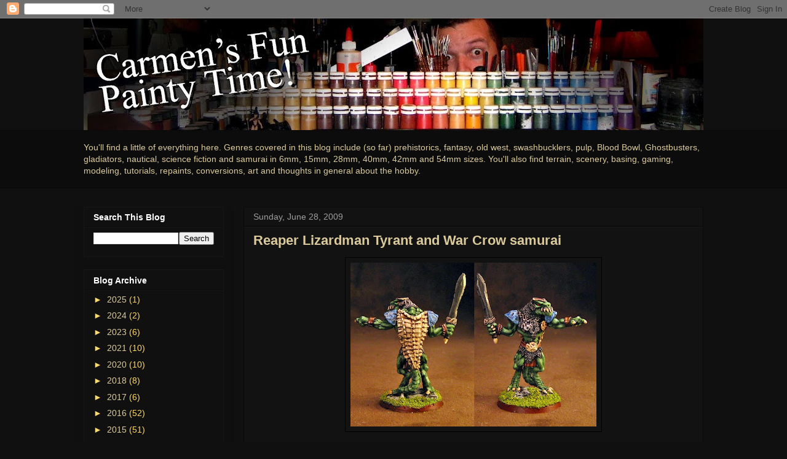

--- FILE ---
content_type: text/html; charset=UTF-8
request_url: https://carmensminiaturepainting.blogspot.com/2009/06/
body_size: 33392
content:
<!DOCTYPE html>
<html class='v2' dir='ltr' lang='en'>
<head>
<link href='https://www.blogger.com/static/v1/widgets/335934321-css_bundle_v2.css' rel='stylesheet' type='text/css'/>
<meta content='width=1100' name='viewport'/>
<meta content='text/html; charset=UTF-8' http-equiv='Content-Type'/>
<meta content='blogger' name='generator'/>
<link href='https://carmensminiaturepainting.blogspot.com/favicon.ico' rel='icon' type='image/x-icon'/>
<link href='http://carmensminiaturepainting.blogspot.com/2009/06/' rel='canonical'/>
<link rel="alternate" type="application/atom+xml" title="Carmen&#39;s Fun Painty Time - Atom" href="https://carmensminiaturepainting.blogspot.com/feeds/posts/default" />
<link rel="alternate" type="application/rss+xml" title="Carmen&#39;s Fun Painty Time - RSS" href="https://carmensminiaturepainting.blogspot.com/feeds/posts/default?alt=rss" />
<link rel="service.post" type="application/atom+xml" title="Carmen&#39;s Fun Painty Time - Atom" href="https://draft.blogger.com/feeds/4353993238228420112/posts/default" />
<!--Can't find substitution for tag [blog.ieCssRetrofitLinks]-->
<meta content='http://carmensminiaturepainting.blogspot.com/2009/06/' property='og:url'/>
<meta content='Carmen&#39;s Fun Painty Time' property='og:title'/>
<meta content='28mm and 40mm scale painting and building, projects, tutorials and tips. Visit my links, too; Lots of good fun to be found on the Internet!' property='og:description'/>
<title>Carmen's Fun Painty Time: June 2009</title>
<style id='page-skin-1' type='text/css'><!--
/*
-----------------------------------------------
Blogger Template Style
Name:     Awesome Inc.
Designer: Tina Chen
URL:      tinachen.org
----------------------------------------------- */
/* Content
----------------------------------------------- */
body {
font: normal normal 14px Arial, Tahoma, Helvetica, FreeSans, sans-serif;
color: #daca9c;
background: #101010 none no-repeat scroll center center;
}
html body .content-outer {
min-width: 0;
max-width: 100%;
width: 100%;
}
a:link {
text-decoration: none;
color: #2dc8a3;
}
a:visited {
text-decoration: none;
color: #e39013;
}
a:hover {
text-decoration: underline;
color: #ffffff;
}
.body-fauxcolumn-outer .cap-top {
position: absolute;
z-index: 1;
height: 276px;
width: 100%;
background: transparent none repeat-x scroll top left;
_background-image: none;
}
/* Columns
----------------------------------------------- */
.content-inner {
padding: 0;
}
.header-inner .section {
margin: 0 16px;
}
.tabs-inner .section {
margin: 0 16px;
}
.main-inner {
padding-top: 30px;
}
.main-inner .column-center-inner,
.main-inner .column-left-inner,
.main-inner .column-right-inner {
padding: 0 5px;
}
*+html body .main-inner .column-center-inner {
margin-top: -30px;
}
#layout .main-inner .column-center-inner {
margin-top: 0;
}
/* Header
----------------------------------------------- */
.header-outer {
margin: 0 0 0 0;
background: transparent none repeat scroll 0 0;
}
.Header h1 {
font: normal bold 40px Arial, Tahoma, Helvetica, FreeSans, sans-serif;
color: #050505;
text-shadow: 0 0 -1px #000000;
}
.Header h1 a {
color: #050505;
}
.Header .description {
font: normal normal 14px Arial, Tahoma, Helvetica, FreeSans, sans-serif;
color: #daca9c;
}
.header-inner .Header .titlewrapper,
.header-inner .Header .descriptionwrapper {
padding-left: 0;
padding-right: 0;
margin-bottom: 0;
}
.header-inner .Header .titlewrapper {
padding-top: 22px;
}
/* Tabs
----------------------------------------------- */
.tabs-outer {
overflow: hidden;
position: relative;
background: #0c0c0c none repeat scroll 0 0;
}
#layout .tabs-outer {
overflow: visible;
}
.tabs-cap-top, .tabs-cap-bottom {
position: absolute;
width: 100%;
border-top: 1px solid #0a0a0a;
}
.tabs-cap-bottom {
bottom: 0;
}
.tabs-inner .widget li a {
display: inline-block;
margin: 0;
padding: .6em 1.5em;
font: normal bold 14px Arial, Tahoma, Helvetica, FreeSans, sans-serif;
color: #cccccc;
border-top: 1px solid #0a0a0a;
border-bottom: 1px solid #0a0a0a;
border-left: 1px solid #0a0a0a;
height: 16px;
line-height: 16px;
}
.tabs-inner .widget li:last-child a {
border-right: 1px solid #0a0a0a;
}
.tabs-inner .widget li.selected a, .tabs-inner .widget li a:hover {
background: #0a0a0a none repeat-x scroll 0 -100px;
color: #ffffff;
}
/* Headings
----------------------------------------------- */
h2 {
font: normal bold 14px Arial, Tahoma, Helvetica, FreeSans, sans-serif;
color: #ffffff;
}
/* Widgets
----------------------------------------------- */
.main-inner .section {
margin: 0 27px;
padding: 0;
}
.main-inner .column-left-outer,
.main-inner .column-right-outer {
margin-top: 0;
}
#layout .main-inner .column-left-outer,
#layout .main-inner .column-right-outer {
margin-top: 0;
}
.main-inner .column-left-inner,
.main-inner .column-right-inner {
background: #100f0f none repeat 0 0;
-moz-box-shadow: 0 0 0 rgba(0, 0, 0, .2);
-webkit-box-shadow: 0 0 0 rgba(0, 0, 0, .2);
-goog-ms-box-shadow: 0 0 0 rgba(0, 0, 0, .2);
box-shadow: 0 0 0 rgba(0, 0, 0, .2);
-moz-border-radius: 0;
-webkit-border-radius: 0;
-goog-ms-border-radius: 0;
border-radius: 0;
}
#layout .main-inner .column-left-inner,
#layout .main-inner .column-right-inner {
margin-top: 0;
}
.sidebar .widget {
font: normal normal 14 px Arial, Tahoma, Helvetica, FreeSans, sans-serif;
color: #ffffff;
}
.sidebar .widget a:link {
color: #daca9c;
}
.sidebar .widget a:visited {
color: #ca841d;
}
.sidebar .widget a:hover {
color: #cccccc;
}
.sidebar .widget h2 {
text-shadow: 0 0 -1px #000000;
}
.main-inner .widget {
background-color: #101010;
border: 1px solid #161616;
padding: 0 15px 15px;
margin: 20px -16px;
-moz-box-shadow: 0 0 0 rgba(0, 0, 0, .2);
-webkit-box-shadow: 0 0 0 rgba(0, 0, 0, .2);
-goog-ms-box-shadow: 0 0 0 rgba(0, 0, 0, .2);
box-shadow: 0 0 0 rgba(0, 0, 0, .2);
-moz-border-radius: 0;
-webkit-border-radius: 0;
-goog-ms-border-radius: 0;
border-radius: 0;
}
.main-inner .widget h2 {
margin: 0 -15px;
padding: .6em 15px .5em;
border-bottom: 1px solid #0a0a0a;
}
.footer-inner .widget h2 {
padding: 0 0 .4em;
border-bottom: 1px solid #0a0a0a;
}
.main-inner .widget h2 + div, .footer-inner .widget h2 + div {
border-top: 1px solid #161616;
padding-top: 8px;
}
.main-inner .widget .widget-content {
margin: 0 -15px;
padding: 7px 15px 0;
}
.main-inner .widget ul, .main-inner .widget #ArchiveList ul.flat {
margin: -8px -15px 0;
padding: 0;
list-style: none;
}
.main-inner .widget #ArchiveList {
margin: -8px 0 0;
}
.main-inner .widget ul li, .main-inner .widget #ArchiveList ul.flat li {
padding: .5em 15px;
text-indent: 0;
color: #ffd966;
border-top: 1px solid #161616;
border-bottom: 1px solid #0a0a0a;
}
.main-inner .widget #ArchiveList ul li {
padding-top: .25em;
padding-bottom: .25em;
}
.main-inner .widget ul li:first-child, .main-inner .widget #ArchiveList ul.flat li:first-child {
border-top: none;
}
.main-inner .widget ul li:last-child, .main-inner .widget #ArchiveList ul.flat li:last-child {
border-bottom: none;
}
.post-body {
position: relative;
}
.main-inner .widget .post-body ul {
padding: 0 2.5em;
margin: .5em 0;
list-style: disc;
}
.main-inner .widget .post-body ul li {
padding: 0.25em 0;
margin-bottom: .25em;
color: #daca9c;
border: none;
}
.footer-inner .widget ul {
padding: 0;
list-style: none;
}
.widget .zippy {
color: #ffd966;
}
/* Posts
----------------------------------------------- */
body .main-inner .Blog {
padding: 0;
margin-bottom: 1em;
background-color: transparent;
border: none;
-moz-box-shadow: 0 0 0 rgba(0, 0, 0, 0);
-webkit-box-shadow: 0 0 0 rgba(0, 0, 0, 0);
-goog-ms-box-shadow: 0 0 0 rgba(0, 0, 0, 0);
box-shadow: 0 0 0 rgba(0, 0, 0, 0);
}
.main-inner .section:last-child .Blog:last-child {
padding: 0;
margin-bottom: 1em;
}
.main-inner .widget h2.date-header {
margin: 0 -15px 1px;
padding: 0 0 0 0;
font: normal normal 14px Arial, Tahoma, Helvetica, FreeSans, sans-serif;
color: #9d9d9d;
background: transparent none no-repeat scroll top left;
border-top: 0 solid #222222;
border-bottom: 1px solid #0a0a0a;
-moz-border-radius-topleft: 0;
-moz-border-radius-topright: 0;
-webkit-border-top-left-radius: 0;
-webkit-border-top-right-radius: 0;
border-top-left-radius: 0;
border-top-right-radius: 0;
position: static;
bottom: 100%;
right: 15px;
text-shadow: 0 0 -1px #000000;
}
.main-inner .widget h2.date-header span {
font: normal normal 14px Arial, Tahoma, Helvetica, FreeSans, sans-serif;
display: block;
padding: .5em 15px;
border-left: 0 solid #222222;
border-right: 0 solid #222222;
}
.date-outer {
position: relative;
margin: 30px 0 20px;
padding: 0 15px;
background-color: #121212;
border: 1px solid #0a0a0a;
-moz-box-shadow: 0 0 0 rgba(0, 0, 0, .2);
-webkit-box-shadow: 0 0 0 rgba(0, 0, 0, .2);
-goog-ms-box-shadow: 0 0 0 rgba(0, 0, 0, .2);
box-shadow: 0 0 0 rgba(0, 0, 0, .2);
-moz-border-radius: 0;
-webkit-border-radius: 0;
-goog-ms-border-radius: 0;
border-radius: 0;
}
.date-outer:first-child {
margin-top: 0;
}
.date-outer:last-child {
margin-bottom: 20px;
-moz-border-radius-bottomleft: 0;
-moz-border-radius-bottomright: 0;
-webkit-border-bottom-left-radius: 0;
-webkit-border-bottom-right-radius: 0;
-goog-ms-border-bottom-left-radius: 0;
-goog-ms-border-bottom-right-radius: 0;
border-bottom-left-radius: 0;
border-bottom-right-radius: 0;
}
.date-posts {
margin: 0 -15px;
padding: 0 15px;
clear: both;
}
.post-outer, .inline-ad {
border-top: 1px solid #444444;
margin: 0 -15px;
padding: 15px 15px;
}
.post-outer {
padding-bottom: 10px;
}
.post-outer:first-child {
padding-top: 0;
border-top: none;
}
.post-outer:last-child, .inline-ad:last-child {
border-bottom: none;
}
.post-body {
position: relative;
}
.post-body img {
padding: 8px;
background: transparent;
border: 1px solid #000000;
-moz-box-shadow: 0 0 0 rgba(0, 0, 0, .2);
-webkit-box-shadow: 0 0 0 rgba(0, 0, 0, .2);
box-shadow: 0 0 0 rgba(0, 0, 0, .2);
-moz-border-radius: 0;
-webkit-border-radius: 0;
border-radius: 0;
}
h3.post-title, h4 {
font: normal bold 22px Arial, Tahoma, Helvetica, FreeSans, sans-serif;;
color: #daca9c;
}
h3.post-title a {
font: normal bold 22px Arial, Tahoma, Helvetica, FreeSans, sans-serif;;
color: #daca9c;
}
h3.post-title a:hover {
color: #ffffff;
text-decoration: underline;
}
.post-header {
margin: 0 0 1em;
}
.post-body {
line-height: 1.4;
}
.post-outer h2 {
color: #daca9c;
}
.post-footer {
margin: 1.5em 0 0;
}
#blog-pager {
padding: 15px;
font-size: 120%;
background-color: #141414;
border: 1px solid #161616;
-moz-box-shadow: 0 0 0 rgba(0, 0, 0, .2);
-webkit-box-shadow: 0 0 0 rgba(0, 0, 0, .2);
-goog-ms-box-shadow: 0 0 0 rgba(0, 0, 0, .2);
box-shadow: 0 0 0 rgba(0, 0, 0, .2);
-moz-border-radius: 0;
-webkit-border-radius: 0;
-goog-ms-border-radius: 0;
border-radius: 0;
-moz-border-radius-topleft: 0;
-moz-border-radius-topright: 0;
-webkit-border-top-left-radius: 0;
-webkit-border-top-right-radius: 0;
-goog-ms-border-top-left-radius: 0;
-goog-ms-border-top-right-radius: 0;
border-top-left-radius: 0;
border-top-right-radius-topright: 0;
margin-top: 1em;
}
.blog-feeds, .post-feeds {
margin: 1em 0;
text-align: center;
color: #ffffff;
}
.blog-feeds a, .post-feeds a {
color: #888888;
}
.blog-feeds a:visited, .post-feeds a:visited {
color: #444444;
}
.blog-feeds a:hover, .post-feeds a:hover {
color: #cccccc;
}
.post-outer .comments {
margin-top: 2em;
}
/* Comments
----------------------------------------------- */
.comments .comments-content .icon.blog-author {
background-repeat: no-repeat;
background-image: url([data-uri]);
}
.comments .comments-content .loadmore a {
border-top: 1px solid #0a0a0a;
border-bottom: 1px solid #0a0a0a;
}
.comments .continue {
border-top: 2px solid #0a0a0a;
}
/* Footer
----------------------------------------------- */
.footer-outer {
margin: -0 0 -1px;
padding: 0 0 0;
color: #ffffff;
overflow: hidden;
}
.footer-fauxborder-left {
border-top: 1px solid #161616;
background: #141414 none repeat scroll 0 0;
-moz-box-shadow: 0 0 0 rgba(0, 0, 0, .2);
-webkit-box-shadow: 0 0 0 rgba(0, 0, 0, .2);
-goog-ms-box-shadow: 0 0 0 rgba(0, 0, 0, .2);
box-shadow: 0 0 0 rgba(0, 0, 0, .2);
margin: 0 -0;
}
/* Mobile
----------------------------------------------- */
body.mobile {
background-size: auto;
}
.mobile .body-fauxcolumn-outer {
background: transparent none repeat scroll top left;
}
*+html body.mobile .main-inner .column-center-inner {
margin-top: 0;
}
.mobile .main-inner .widget {
padding: 0 0 15px;
}
.mobile .main-inner .widget h2 + div,
.mobile .footer-inner .widget h2 + div {
border-top: none;
padding-top: 0;
}
.mobile .footer-inner .widget h2 {
padding: 0.5em 0;
border-bottom: none;
}
.mobile .main-inner .widget .widget-content {
margin: 0;
padding: 7px 0 0;
}
.mobile .main-inner .widget ul,
.mobile .main-inner .widget #ArchiveList ul.flat {
margin: 0 -15px 0;
}
.mobile .main-inner .widget h2.date-header {
right: 0;
}
.mobile .date-header span {
padding: 0.4em 0;
}
.mobile .date-outer:first-child {
margin-bottom: 0;
border: 1px solid #0a0a0a;
-moz-border-radius-topleft: 0;
-moz-border-radius-topright: 0;
-webkit-border-top-left-radius: 0;
-webkit-border-top-right-radius: 0;
-goog-ms-border-top-left-radius: 0;
-goog-ms-border-top-right-radius: 0;
border-top-left-radius: 0;
border-top-right-radius: 0;
}
.mobile .date-outer {
border-color: #0a0a0a;
border-width: 0 1px 1px;
}
.mobile .date-outer:last-child {
margin-bottom: 0;
}
.mobile .main-inner {
padding: 0;
}
.mobile .header-inner .section {
margin: 0;
}
.mobile .post-outer, .mobile .inline-ad {
padding: 5px 0;
}
.mobile .tabs-inner .section {
margin: 0 10px;
}
.mobile .main-inner .widget h2 {
margin: 0;
padding: 0;
}
.mobile .main-inner .widget h2.date-header span {
padding: 0;
}
.mobile .main-inner .widget .widget-content {
margin: 0;
padding: 7px 0 0;
}
.mobile #blog-pager {
border: 1px solid transparent;
background: #141414 none repeat scroll 0 0;
}
.mobile .main-inner .column-left-inner,
.mobile .main-inner .column-right-inner {
background: #100f0f none repeat 0 0;
-moz-box-shadow: none;
-webkit-box-shadow: none;
-goog-ms-box-shadow: none;
box-shadow: none;
}
.mobile .date-posts {
margin: 0;
padding: 0;
}
.mobile .footer-fauxborder-left {
margin: 0;
border-top: inherit;
}
.mobile .main-inner .section:last-child .Blog:last-child {
margin-bottom: 0;
}
.mobile-index-contents {
color: #daca9c;
}
.mobile .mobile-link-button {
background: #2dc8a3 none repeat scroll 0 0;
}
.mobile-link-button a:link, .mobile-link-button a:visited {
color: #ffffff;
}
.mobile .tabs-inner .PageList .widget-content {
background: transparent;
border-top: 1px solid;
border-color: #0a0a0a;
color: #cccccc;
}
.mobile .tabs-inner .PageList .widget-content .pagelist-arrow {
border-left: 1px solid #0a0a0a;
}

--></style>
<style id='template-skin-1' type='text/css'><!--
body {
min-width: 1040px;
}
.content-outer, .content-fauxcolumn-outer, .region-inner {
min-width: 1040px;
max-width: 1040px;
_width: 1040px;
}
.main-inner .columns {
padding-left: 260px;
padding-right: 0px;
}
.main-inner .fauxcolumn-center-outer {
left: 260px;
right: 0px;
/* IE6 does not respect left and right together */
_width: expression(this.parentNode.offsetWidth -
parseInt("260px") -
parseInt("0px") + 'px');
}
.main-inner .fauxcolumn-left-outer {
width: 260px;
}
.main-inner .fauxcolumn-right-outer {
width: 0px;
}
.main-inner .column-left-outer {
width: 260px;
right: 100%;
margin-left: -260px;
}
.main-inner .column-right-outer {
width: 0px;
margin-right: -0px;
}
#layout {
min-width: 0;
}
#layout .content-outer {
min-width: 0;
width: 800px;
}
#layout .region-inner {
min-width: 0;
width: auto;
}
body#layout div.add_widget {
padding: 8px;
}
body#layout div.add_widget a {
margin-left: 32px;
}
--></style>
<link href='https://draft.blogger.com/dyn-css/authorization.css?targetBlogID=4353993238228420112&amp;zx=e0d68abf-81e2-4461-a540-53cd91243402' media='none' onload='if(media!=&#39;all&#39;)media=&#39;all&#39;' rel='stylesheet'/><noscript><link href='https://draft.blogger.com/dyn-css/authorization.css?targetBlogID=4353993238228420112&amp;zx=e0d68abf-81e2-4461-a540-53cd91243402' rel='stylesheet'/></noscript>
<meta name='google-adsense-platform-account' content='ca-host-pub-1556223355139109'/>
<meta name='google-adsense-platform-domain' content='blogspot.com'/>

</head>
<body class='loading variant-dark'>
<div class='navbar section' id='navbar' name='Navbar'><div class='widget Navbar' data-version='1' id='Navbar1'><script type="text/javascript">
    function setAttributeOnload(object, attribute, val) {
      if(window.addEventListener) {
        window.addEventListener('load',
          function(){ object[attribute] = val; }, false);
      } else {
        window.attachEvent('onload', function(){ object[attribute] = val; });
      }
    }
  </script>
<div id="navbar-iframe-container"></div>
<script type="text/javascript" src="https://apis.google.com/js/platform.js"></script>
<script type="text/javascript">
      gapi.load("gapi.iframes:gapi.iframes.style.bubble", function() {
        if (gapi.iframes && gapi.iframes.getContext) {
          gapi.iframes.getContext().openChild({
              url: 'https://draft.blogger.com/navbar/4353993238228420112?origin\x3dhttps://carmensminiaturepainting.blogspot.com',
              where: document.getElementById("navbar-iframe-container"),
              id: "navbar-iframe"
          });
        }
      });
    </script><script type="text/javascript">
(function() {
var script = document.createElement('script');
script.type = 'text/javascript';
script.src = '//pagead2.googlesyndication.com/pagead/js/google_top_exp.js';
var head = document.getElementsByTagName('head')[0];
if (head) {
head.appendChild(script);
}})();
</script>
</div></div>
<div class='body-fauxcolumns'>
<div class='fauxcolumn-outer body-fauxcolumn-outer'>
<div class='cap-top'>
<div class='cap-left'></div>
<div class='cap-right'></div>
</div>
<div class='fauxborder-left'>
<div class='fauxborder-right'></div>
<div class='fauxcolumn-inner'>
</div>
</div>
<div class='cap-bottom'>
<div class='cap-left'></div>
<div class='cap-right'></div>
</div>
</div>
</div>
<div class='content'>
<div class='content-fauxcolumns'>
<div class='fauxcolumn-outer content-fauxcolumn-outer'>
<div class='cap-top'>
<div class='cap-left'></div>
<div class='cap-right'></div>
</div>
<div class='fauxborder-left'>
<div class='fauxborder-right'></div>
<div class='fauxcolumn-inner'>
</div>
</div>
<div class='cap-bottom'>
<div class='cap-left'></div>
<div class='cap-right'></div>
</div>
</div>
</div>
<div class='content-outer'>
<div class='content-cap-top cap-top'>
<div class='cap-left'></div>
<div class='cap-right'></div>
</div>
<div class='fauxborder-left content-fauxborder-left'>
<div class='fauxborder-right content-fauxborder-right'></div>
<div class='content-inner'>
<header>
<div class='header-outer'>
<div class='header-cap-top cap-top'>
<div class='cap-left'></div>
<div class='cap-right'></div>
</div>
<div class='fauxborder-left header-fauxborder-left'>
<div class='fauxborder-right header-fauxborder-right'></div>
<div class='region-inner header-inner'>
<div class='header section' id='header' name='Header'><div class='widget Header' data-version='1' id='Header1'>
<div id='header-inner'>
<a href='https://carmensminiaturepainting.blogspot.com/' style='display: block'>
<img alt='Carmen&#39;s Fun Painty Time' height='182px; ' id='Header1_headerimg' src='https://blogger.googleusercontent.com/img/b/R29vZ2xl/AVvXsEga6_X3yzNEcLxx0e43Anr6d9gNuKGEFP6j2gAhubvBh8b70kEM5HGjWA0tOfdbWO-KZeFD3ztkr0TVLB0K9st9Ga4szIBx_CMXx8ONc91Z8Zt-v3cisUvJtaUXO_IU7qAAlFAkvcnihYU/s1069/Painty+time+logo+2012.jpg' style='display: block' width='1069px; '/>
</a>
</div>
</div></div>
</div>
</div>
<div class='header-cap-bottom cap-bottom'>
<div class='cap-left'></div>
<div class='cap-right'></div>
</div>
</div>
</header>
<div class='tabs-outer'>
<div class='tabs-cap-top cap-top'>
<div class='cap-left'></div>
<div class='cap-right'></div>
</div>
<div class='fauxborder-left tabs-fauxborder-left'>
<div class='fauxborder-right tabs-fauxborder-right'></div>
<div class='region-inner tabs-inner'>
<div class='tabs section' id='crosscol' name='Cross-Column'><div class='widget Text' data-version='1' id='Text1'>
<div class='widget-content'>
<span><br />You'll find a little of everything here. Genres covered in this blog include (so far) prehistorics, fantasy, old west, swashbucklers, pulp, Blood Bowl, Ghostbusters, gladiators, nautical, science fiction and samurai in 6mm, 15mm, 28mm, 40mm, 42mm and 54mm sizes. You'll also find terrain, scenery, basing, gaming, modeling, tutorials, repaints, conversions, art and thoughts in general about the hobby.</span><br /><br />
</div>
<div class='clear'></div>
</div></div>
<div class='tabs no-items section' id='crosscol-overflow' name='Cross-Column 2'></div>
</div>
</div>
<div class='tabs-cap-bottom cap-bottom'>
<div class='cap-left'></div>
<div class='cap-right'></div>
</div>
</div>
<div class='main-outer'>
<div class='main-cap-top cap-top'>
<div class='cap-left'></div>
<div class='cap-right'></div>
</div>
<div class='fauxborder-left main-fauxborder-left'>
<div class='fauxborder-right main-fauxborder-right'></div>
<div class='region-inner main-inner'>
<div class='columns fauxcolumns'>
<div class='fauxcolumn-outer fauxcolumn-center-outer'>
<div class='cap-top'>
<div class='cap-left'></div>
<div class='cap-right'></div>
</div>
<div class='fauxborder-left'>
<div class='fauxborder-right'></div>
<div class='fauxcolumn-inner'>
</div>
</div>
<div class='cap-bottom'>
<div class='cap-left'></div>
<div class='cap-right'></div>
</div>
</div>
<div class='fauxcolumn-outer fauxcolumn-left-outer'>
<div class='cap-top'>
<div class='cap-left'></div>
<div class='cap-right'></div>
</div>
<div class='fauxborder-left'>
<div class='fauxborder-right'></div>
<div class='fauxcolumn-inner'>
</div>
</div>
<div class='cap-bottom'>
<div class='cap-left'></div>
<div class='cap-right'></div>
</div>
</div>
<div class='fauxcolumn-outer fauxcolumn-right-outer'>
<div class='cap-top'>
<div class='cap-left'></div>
<div class='cap-right'></div>
</div>
<div class='fauxborder-left'>
<div class='fauxborder-right'></div>
<div class='fauxcolumn-inner'>
</div>
</div>
<div class='cap-bottom'>
<div class='cap-left'></div>
<div class='cap-right'></div>
</div>
</div>
<!-- corrects IE6 width calculation -->
<div class='columns-inner'>
<div class='column-center-outer'>
<div class='column-center-inner'>
<div class='main section' id='main' name='Main'><div class='widget Blog' data-version='1' id='Blog1'>
<div class='blog-posts hfeed'>

          <div class="date-outer">
        
<h2 class='date-header'><span>Sunday, June 28, 2009</span></h2>

          <div class="date-posts">
        
<div class='post-outer'>
<div class='post hentry uncustomized-post-template' itemprop='blogPost' itemscope='itemscope' itemtype='http://schema.org/BlogPosting'>
<meta content='https://blogger.googleusercontent.com/img/b/R29vZ2xl/AVvXsEh02Hgt5rN1xmk8xjIr4E_eZaITGorpKPtDf7QGeYZmxZpykWBPOSXuAa07a66h_sLco1EgulA5OR3l11yRG_xpuiss3i0uIq-rJBqFLKap9UIrUwBa7v728HiRtP_Xuxwsvm5QFoFsRWk/s400/Reaper+dragon+serpent+man.jpg' itemprop='image_url'/>
<meta content='4353993238228420112' itemprop='blogId'/>
<meta content='7684708494249991844' itemprop='postId'/>
<a name='7684708494249991844'></a>
<h3 class='post-title entry-title' itemprop='name'>
<a href='https://carmensminiaturepainting.blogspot.com/2009/06/reaper-lizardman-tyrant-and-war-crow.html'>Reaper Lizardman Tyrant and War Crow samurai</a>
</h3>
<div class='post-header'>
<div class='post-header-line-1'></div>
</div>
<div class='post-body entry-content' id='post-body-7684708494249991844' itemprop='description articleBody'>
<a href="https://blogger.googleusercontent.com/img/b/R29vZ2xl/AVvXsEh02Hgt5rN1xmk8xjIr4E_eZaITGorpKPtDf7QGeYZmxZpykWBPOSXuAa07a66h_sLco1EgulA5OR3l11yRG_xpuiss3i0uIq-rJBqFLKap9UIrUwBa7v728HiRtP_Xuxwsvm5QFoFsRWk/s1600-h/Reaper+dragon+serpent+man.jpg" onblur="try {parent.deselectBloggerImageGracefully();} catch(e) {}"><img alt="" border="0" id="BLOGGER_PHOTO_ID_5352604383875088274" src="https://blogger.googleusercontent.com/img/b/R29vZ2xl/AVvXsEh02Hgt5rN1xmk8xjIr4E_eZaITGorpKPtDf7QGeYZmxZpykWBPOSXuAa07a66h_sLco1EgulA5OR3l11yRG_xpuiss3i0uIq-rJBqFLKap9UIrUwBa7v728HiRtP_Xuxwsvm5QFoFsRWk/s400/Reaper+dragon+serpent+man.jpg" style="margin: 0px auto 10px; display: block; text-align: center; cursor: pointer; width: 400px; height: 267px;" /></a><br /><br /><a href="https://blogger.googleusercontent.com/img/b/R29vZ2xl/AVvXsEiVOOJFAqKEb0jeeIjP3Y5NRw5yjN-K-8LCaNb14tPsW16m6mfrqcS27Va9ip4GSsS6ZfF9laQWrL8UU0bNfbXK40RBnCKL22J4l_46hP6YMLcL_8HZtVjygo2qBQCqVK7y0Tt9nCmiuhU/s1600-h/War+Crow+Shinmen+Tadaaki.jpg" onblur="try {parent.deselectBloggerImageGracefully();} catch(e) {}"><img alt="" border="0" id="BLOGGER_PHOTO_ID_5352604386597856914" src="https://blogger.googleusercontent.com/img/b/R29vZ2xl/AVvXsEiVOOJFAqKEb0jeeIjP3Y5NRw5yjN-K-8LCaNb14tPsW16m6mfrqcS27Va9ip4GSsS6ZfF9laQWrL8UU0bNfbXK40RBnCKL22J4l_46hP6YMLcL_8HZtVjygo2qBQCqVK7y0Tt9nCmiuhU/s400/War+Crow+Shinmen+Tadaaki.jpg" style="margin: 0px auto 10px; display: block; text-align: center; cursor: pointer; width: 400px; height: 173px;" /></a><br />I finished a couple more today. Reaper No. 2408 Lizardman Tyrant for Jeff and War Crow's Shinmen Tadaaki. I, again, used a simple scheme with the lizardman as well as a basic layering technique to give it more of a characterful feel as opposed to a realistic look. Using that basic technique also speeds things up.<br />With the samurai, I took a little time to add a couple more layers and try to blend them a little bit. I also kept the color scheme simple (two colors), to keep a clean look on the figure (also the reason for the lack of any Japanese patterns on the clothing.)<br />The samurai is also the first time I've replace a sword blade with one I hammered out myself. I actually used a hammer on an "anvil" (I won't say what I used) and flattened out a small strip of brass rod. The rod was bent into the gentle curve of the katana before I hammered it. After it was flattened, I used some clippers to nip off the end of the katana to give it its correct shape.<br />I'm always nervous about figures with small swords bending/breaking off with as much handling as my figures get. I did one other katana blade as well as a couple dagger blades on a couple other War Crow figures I have. I'll show those much later whenever they get painted.
<div style='clear: both;'></div>
</div>
<div class='post-footer'>
<div class='post-footer-line post-footer-line-1'>
<span class='post-author vcard'>
</span>
<span class='post-timestamp'>
</span>
<span class='post-comment-link'>
<a class='comment-link' href='https://carmensminiaturepainting.blogspot.com/2009/06/reaper-lizardman-tyrant-and-war-crow.html#comment-form' onclick=''>
2 comments:
  </a>
</span>
<span class='post-icons'>
</span>
<div class='post-share-buttons goog-inline-block'>
<a class='goog-inline-block share-button sb-email' href='https://draft.blogger.com/share-post.g?blogID=4353993238228420112&postID=7684708494249991844&target=email' target='_blank' title='Email This'><span class='share-button-link-text'>Email This</span></a><a class='goog-inline-block share-button sb-blog' href='https://draft.blogger.com/share-post.g?blogID=4353993238228420112&postID=7684708494249991844&target=blog' onclick='window.open(this.href, "_blank", "height=270,width=475"); return false;' target='_blank' title='BlogThis!'><span class='share-button-link-text'>BlogThis!</span></a><a class='goog-inline-block share-button sb-twitter' href='https://draft.blogger.com/share-post.g?blogID=4353993238228420112&postID=7684708494249991844&target=twitter' target='_blank' title='Share to X'><span class='share-button-link-text'>Share to X</span></a><a class='goog-inline-block share-button sb-facebook' href='https://draft.blogger.com/share-post.g?blogID=4353993238228420112&postID=7684708494249991844&target=facebook' onclick='window.open(this.href, "_blank", "height=430,width=640"); return false;' target='_blank' title='Share to Facebook'><span class='share-button-link-text'>Share to Facebook</span></a><a class='goog-inline-block share-button sb-pinterest' href='https://draft.blogger.com/share-post.g?blogID=4353993238228420112&postID=7684708494249991844&target=pinterest' target='_blank' title='Share to Pinterest'><span class='share-button-link-text'>Share to Pinterest</span></a>
</div>
</div>
<div class='post-footer-line post-footer-line-2'>
<span class='post-labels'>
</span>
</div>
<div class='post-footer-line post-footer-line-3'>
<span class='post-location'>
</span>
</div>
</div>
</div>
</div>
<div class='post-outer'>
<div class='post hentry uncustomized-post-template' itemprop='blogPost' itemscope='itemscope' itemtype='http://schema.org/BlogPosting'>
<meta content='https://blogger.googleusercontent.com/img/b/R29vZ2xl/AVvXsEjQHIrHrJbngLCzLokWgV92t06bacG8CRss7K-MI6uNwtgBNdlDO4AW0PdQwiiCa9frApEoYlT_T25ItPmtHrCDwDTr_n1v1dKE0GHXh_9sgqSjvbroxA-BgK61B6q6yf4Pwg8fxRS-y3A/s400/Reaper+goblin.jpg' itemprop='image_url'/>
<meta content='4353993238228420112' itemprop='blogId'/>
<meta content='8759866620466787397' itemprop='postId'/>
<a name='8759866620466787397'></a>
<h3 class='post-title entry-title' itemprop='name'>
<a href='https://carmensminiaturepainting.blogspot.com/2009/06/hims-just-little-guy.html'>"Him's just a little guy"</a>
</h3>
<div class='post-header'>
<div class='post-header-line-1'></div>
</div>
<div class='post-body entry-content' id='post-body-8759866620466787397' itemprop='description articleBody'>
<a href="https://blogger.googleusercontent.com/img/b/R29vZ2xl/AVvXsEjQHIrHrJbngLCzLokWgV92t06bacG8CRss7K-MI6uNwtgBNdlDO4AW0PdQwiiCa9frApEoYlT_T25ItPmtHrCDwDTr_n1v1dKE0GHXh_9sgqSjvbroxA-BgK61B6q6yf4Pwg8fxRS-y3A/s1600-h/Reaper+goblin.jpg" onblur="try {parent.deselectBloggerImageGracefully();} catch(e) {}"><img alt="" border="0" id="BLOGGER_PHOTO_ID_5352243091271181026" src="https://blogger.googleusercontent.com/img/b/R29vZ2xl/AVvXsEjQHIrHrJbngLCzLokWgV92t06bacG8CRss7K-MI6uNwtgBNdlDO4AW0PdQwiiCa9frApEoYlT_T25ItPmtHrCDwDTr_n1v1dKE0GHXh_9sgqSjvbroxA-BgK61B6q6yf4Pwg8fxRS-y3A/s400/Reaper+goblin.jpg" style="margin: 0px auto 10px; display: block; text-align: center; cursor: pointer; width: 400px; height: 129px;" /></a><br />This is a Reaper goblin whose belongs to a blister pack (whose number I forget.) This was a great little figure to paint; He stands only 20mm from foot to top of head. He took about 1/2 hour to paint, partially because he was small, and partially because I wanted to keep the paint job simple. I've used Foundry triads of green, brown and silver (with a little white for teeth and to highlight his little bag a bit.) I wanted to keep him somewhat "cartoony." I don't know why, maybe because it's a nice clean paint.<br />Of all the minis I've painted this week, this one was the most enjoyable, probably because it was almost an instant paint job. But also because this little guy is just so ding-danged cute. And I have more of'em!
<div style='clear: both;'></div>
</div>
<div class='post-footer'>
<div class='post-footer-line post-footer-line-1'>
<span class='post-author vcard'>
</span>
<span class='post-timestamp'>
</span>
<span class='post-comment-link'>
<a class='comment-link' href='https://carmensminiaturepainting.blogspot.com/2009/06/hims-just-little-guy.html#comment-form' onclick=''>
No comments:
  </a>
</span>
<span class='post-icons'>
</span>
<div class='post-share-buttons goog-inline-block'>
<a class='goog-inline-block share-button sb-email' href='https://draft.blogger.com/share-post.g?blogID=4353993238228420112&postID=8759866620466787397&target=email' target='_blank' title='Email This'><span class='share-button-link-text'>Email This</span></a><a class='goog-inline-block share-button sb-blog' href='https://draft.blogger.com/share-post.g?blogID=4353993238228420112&postID=8759866620466787397&target=blog' onclick='window.open(this.href, "_blank", "height=270,width=475"); return false;' target='_blank' title='BlogThis!'><span class='share-button-link-text'>BlogThis!</span></a><a class='goog-inline-block share-button sb-twitter' href='https://draft.blogger.com/share-post.g?blogID=4353993238228420112&postID=8759866620466787397&target=twitter' target='_blank' title='Share to X'><span class='share-button-link-text'>Share to X</span></a><a class='goog-inline-block share-button sb-facebook' href='https://draft.blogger.com/share-post.g?blogID=4353993238228420112&postID=8759866620466787397&target=facebook' onclick='window.open(this.href, "_blank", "height=430,width=640"); return false;' target='_blank' title='Share to Facebook'><span class='share-button-link-text'>Share to Facebook</span></a><a class='goog-inline-block share-button sb-pinterest' href='https://draft.blogger.com/share-post.g?blogID=4353993238228420112&postID=8759866620466787397&target=pinterest' target='_blank' title='Share to Pinterest'><span class='share-button-link-text'>Share to Pinterest</span></a>
</div>
</div>
<div class='post-footer-line post-footer-line-2'>
<span class='post-labels'>
</span>
</div>
<div class='post-footer-line post-footer-line-3'>
<span class='post-location'>
</span>
</div>
</div>
</div>
</div>

          </div></div>
        

          <div class="date-outer">
        
<h2 class='date-header'><span>Saturday, June 27, 2009</span></h2>

          <div class="date-posts">
        
<div class='post-outer'>
<div class='post hentry uncustomized-post-template' itemprop='blogPost' itemscope='itemscope' itemtype='http://schema.org/BlogPosting'>
<meta content='https://blogger.googleusercontent.com/img/b/R29vZ2xl/AVvXsEgSH6jhlRKT8lo5TJeEyHGkXeotHRzXT2Ih3tWxQF3vAOMqnGn3q9LdW1dZk9fFosw5i1zIV5Ot77OOrrSvPBmBHzwDNCY4d1TO9ZwgEeGgBW1vjrv2eLpRfSOeIZQRAbegzcs2MHsZpVQ/s400/Reaper+Snake+men.jpg' itemprop='image_url'/>
<meta content='4353993238228420112' itemprop='blogId'/>
<meta content='4289566665302605597' itemprop='postId'/>
<a name='4289566665302605597'></a>
<h3 class='post-title entry-title' itemprop='name'>
<a href='https://carmensminiaturepainting.blogspot.com/2009/06/snakemen-reaper-no-2498.html'>Snakemen: Reaper No. 2498</a>
</h3>
<div class='post-header'>
<div class='post-header-line-1'></div>
</div>
<div class='post-body entry-content' id='post-body-4289566665302605597' itemprop='description articleBody'>
<a href="https://blogger.googleusercontent.com/img/b/R29vZ2xl/AVvXsEgSH6jhlRKT8lo5TJeEyHGkXeotHRzXT2Ih3tWxQF3vAOMqnGn3q9LdW1dZk9fFosw5i1zIV5Ot77OOrrSvPBmBHzwDNCY4d1TO9ZwgEeGgBW1vjrv2eLpRfSOeIZQRAbegzcs2MHsZpVQ/s1600-h/Reaper+Snake+men.jpg" onblur="try {parent.deselectBloggerImageGracefully();} catch(e) {}"><img alt="" border="0" id="BLOGGER_PHOTO_ID_5352093872314080946" src="https://blogger.googleusercontent.com/img/b/R29vZ2xl/AVvXsEgSH6jhlRKT8lo5TJeEyHGkXeotHRzXT2Ih3tWxQF3vAOMqnGn3q9LdW1dZk9fFosw5i1zIV5Ot77OOrrSvPBmBHzwDNCY4d1TO9ZwgEeGgBW1vjrv2eLpRfSOeIZQRAbegzcs2MHsZpVQ/s400/Reaper+Snake+men.jpg" style="margin: 0px auto 10px; display: block; text-align: center; cursor: pointer; width: 195px; height: 400px;" /></a><br />Here's a couple snakemen I painted for a friend to add to his D&amp;D stash. These were easy to paint and turned out well depsite being mostly drybrushed/overbrushed.<br />I started with dark green, drybrushed a medium green, added a dark brown ink wash, drybrushed light green. I added increasing amounts of a light tan to the light green for the skin tone, picking out highlights with the light tan straight from the jar. (I'm not referring to specific companys' colors here, because you can use whatever greens and tans you have- it all works.) I picked out (ie, didn't drybrush) details such as teeth, tongue, swords and eyes.<br />I still have a little flocking to do- but these are all right- I may have to pick up a couple for myself and try some proper snakeskin patterns.
<div style='clear: both;'></div>
</div>
<div class='post-footer'>
<div class='post-footer-line post-footer-line-1'>
<span class='post-author vcard'>
</span>
<span class='post-timestamp'>
</span>
<span class='post-comment-link'>
<a class='comment-link' href='https://carmensminiaturepainting.blogspot.com/2009/06/snakemen-reaper-no-2498.html#comment-form' onclick=''>
3 comments:
  </a>
</span>
<span class='post-icons'>
</span>
<div class='post-share-buttons goog-inline-block'>
<a class='goog-inline-block share-button sb-email' href='https://draft.blogger.com/share-post.g?blogID=4353993238228420112&postID=4289566665302605597&target=email' target='_blank' title='Email This'><span class='share-button-link-text'>Email This</span></a><a class='goog-inline-block share-button sb-blog' href='https://draft.blogger.com/share-post.g?blogID=4353993238228420112&postID=4289566665302605597&target=blog' onclick='window.open(this.href, "_blank", "height=270,width=475"); return false;' target='_blank' title='BlogThis!'><span class='share-button-link-text'>BlogThis!</span></a><a class='goog-inline-block share-button sb-twitter' href='https://draft.blogger.com/share-post.g?blogID=4353993238228420112&postID=4289566665302605597&target=twitter' target='_blank' title='Share to X'><span class='share-button-link-text'>Share to X</span></a><a class='goog-inline-block share-button sb-facebook' href='https://draft.blogger.com/share-post.g?blogID=4353993238228420112&postID=4289566665302605597&target=facebook' onclick='window.open(this.href, "_blank", "height=430,width=640"); return false;' target='_blank' title='Share to Facebook'><span class='share-button-link-text'>Share to Facebook</span></a><a class='goog-inline-block share-button sb-pinterest' href='https://draft.blogger.com/share-post.g?blogID=4353993238228420112&postID=4289566665302605597&target=pinterest' target='_blank' title='Share to Pinterest'><span class='share-button-link-text'>Share to Pinterest</span></a>
</div>
</div>
<div class='post-footer-line post-footer-line-2'>
<span class='post-labels'>
</span>
</div>
<div class='post-footer-line post-footer-line-3'>
<span class='post-location'>
</span>
</div>
</div>
</div>
</div>
<div class='post-outer'>
<div class='post hentry uncustomized-post-template' itemprop='blogPost' itemscope='itemscope' itemtype='http://schema.org/BlogPosting'>
<meta content='https://blogger.googleusercontent.com/img/b/R29vZ2xl/AVvXsEhR2C_lZexeRyIGZG_EXuWuksrcF77LB3U4cFljYv-6pvdoBsI3nURkVkrXnbaKw6xUOc5yJCHmlFjfQJ33RGq0wYzR_vZ4Gv9syNMH6StQUx7BBVM5vGaSlfZrze7ur_FcF1_87fJeykY/s400/Fopish+rogue.jpg' itemprop='image_url'/>
<meta content='4353993238228420112' itemprop='blogId'/>
<meta content='758231230569066597' itemprop='postId'/>
<a name='758231230569066597'></a>
<h3 class='post-title entry-title' itemprop='name'>
<a href='https://carmensminiaturepainting.blogspot.com/2009/06/i-must-be-feeling-better.html'>I must be feeling better...</a>
</h3>
<div class='post-header'>
<div class='post-header-line-1'></div>
</div>
<div class='post-body entry-content' id='post-body-758231230569066597' itemprop='description articleBody'>
<a href="https://blogger.googleusercontent.com/img/b/R29vZ2xl/AVvXsEhR2C_lZexeRyIGZG_EXuWuksrcF77LB3U4cFljYv-6pvdoBsI3nURkVkrXnbaKw6xUOc5yJCHmlFjfQJ33RGq0wYzR_vZ4Gv9syNMH6StQUx7BBVM5vGaSlfZrze7ur_FcF1_87fJeykY/s1600-h/Fopish+rogue.jpg" onblur="try {parent.deselectBloggerImageGracefully();} catch(e) {}"><img alt="" border="0" id="BLOGGER_PHOTO_ID_5351877727580049154" src="https://blogger.googleusercontent.com/img/b/R29vZ2xl/AVvXsEhR2C_lZexeRyIGZG_EXuWuksrcF77LB3U4cFljYv-6pvdoBsI3nURkVkrXnbaKw6xUOc5yJCHmlFjfQJ33RGq0wYzR_vZ4Gv9syNMH6StQUx7BBVM5vGaSlfZrze7ur_FcF1_87fJeykY/s400/Fopish+rogue.jpg" style="margin: 0pt 10px 10px 0pt; float: left; cursor: pointer; width: 244px; height: 400px;" /></a>...because this has been a productive month for painting. I'm glad all of you were patient during my nasty flu weeks, and I hope this month's posts made up for the lack of May posts.<br />Lemme tell ya: That flu sucked. But as bad as it was, I'm pretty sure it wasn't swine.<br /><br />Anyway, I'm taking a breather, surveying the lead mountain for a new vein to mine. Though, I may shirk the mountain for something brand new and try my hand at one or two <a href="http://www.wyrd-games.net/shop/home.php?xid=65443ecd0fce0345212c160a1f3b7bf5">Wyrd</a> miniatures, perhaps this <a href="http://www.wyrd-games.net/shop/product.php?productid=16140&amp;cat=260&amp;page=1">sorcerer</a> and/or this <a href="http://www.wyrd-games.net/shop/product.php?productid=16209&amp;cat=258&amp;page=1">Death Martial</a>.<br />In the mean time, I think I'll engage in my monthly routine of clearing everything off my work table; clean and replace. Nothing like a newly-cleaned painting table to inspire some more painting time. After a while, the little dried-out paint flakes start getting in everything; the greenstuff bag gets in the way; I've got metal filings all over (DON'T clean/file your figures over your painting surface like I do- It's a very bad habit, and the metal dust will get into your paint and brushes); I've got unfinished (at least primed) minis starting to congregate on the table; and the water jar already needs another cleaning. I may even go through all my paint jars and clean the dried paint out of the lids... ugh. I better stop before I talk myself out of the cleaning.<br /><br />P.S. Jeff, I started on your two snake dudes. They're looking good. I also have a few extras from the old-figure shelf for your stash.
<div style='clear: both;'></div>
</div>
<div class='post-footer'>
<div class='post-footer-line post-footer-line-1'>
<span class='post-author vcard'>
</span>
<span class='post-timestamp'>
</span>
<span class='post-comment-link'>
<a class='comment-link' href='https://carmensminiaturepainting.blogspot.com/2009/06/i-must-be-feeling-better.html#comment-form' onclick=''>
No comments:
  </a>
</span>
<span class='post-icons'>
</span>
<div class='post-share-buttons goog-inline-block'>
<a class='goog-inline-block share-button sb-email' href='https://draft.blogger.com/share-post.g?blogID=4353993238228420112&postID=758231230569066597&target=email' target='_blank' title='Email This'><span class='share-button-link-text'>Email This</span></a><a class='goog-inline-block share-button sb-blog' href='https://draft.blogger.com/share-post.g?blogID=4353993238228420112&postID=758231230569066597&target=blog' onclick='window.open(this.href, "_blank", "height=270,width=475"); return false;' target='_blank' title='BlogThis!'><span class='share-button-link-text'>BlogThis!</span></a><a class='goog-inline-block share-button sb-twitter' href='https://draft.blogger.com/share-post.g?blogID=4353993238228420112&postID=758231230569066597&target=twitter' target='_blank' title='Share to X'><span class='share-button-link-text'>Share to X</span></a><a class='goog-inline-block share-button sb-facebook' href='https://draft.blogger.com/share-post.g?blogID=4353993238228420112&postID=758231230569066597&target=facebook' onclick='window.open(this.href, "_blank", "height=430,width=640"); return false;' target='_blank' title='Share to Facebook'><span class='share-button-link-text'>Share to Facebook</span></a><a class='goog-inline-block share-button sb-pinterest' href='https://draft.blogger.com/share-post.g?blogID=4353993238228420112&postID=758231230569066597&target=pinterest' target='_blank' title='Share to Pinterest'><span class='share-button-link-text'>Share to Pinterest</span></a>
</div>
</div>
<div class='post-footer-line post-footer-line-2'>
<span class='post-labels'>
</span>
</div>
<div class='post-footer-line post-footer-line-3'>
<span class='post-location'>
</span>
</div>
</div>
</div>
</div>

          </div></div>
        

          <div class="date-outer">
        
<h2 class='date-header'><span>Thursday, June 25, 2009</span></h2>

          <div class="date-posts">
        
<div class='post-outer'>
<div class='post hentry uncustomized-post-template' itemprop='blogPost' itemscope='itemscope' itemtype='http://schema.org/BlogPosting'>
<meta content='https://blogger.googleusercontent.com/img/b/R29vZ2xl/AVvXsEg2RNjBcrXetjCxvIJlV72Obpbh7o7279Q0gLmqzhxhlvIIyuYQ4eIgrplS9qWGlZ6HpJW8ApUjy_aFVLVMoPSBCL1BzcuKw0_ipkD7oCb-O0FmapTjAQeuuibu4gAcVvFeF2fmSwaI7Fk/s400/Bloodbowl+Blitzers.jpg' itemprop='image_url'/>
<meta content='4353993238228420112' itemprop='blogId'/>
<meta content='8619331584745681555' itemprop='postId'/>
<a name='8619331584745681555'></a>
<h3 class='post-title entry-title' itemprop='name'>
<a href='https://carmensminiaturepainting.blogspot.com/2009/06/time-for-bloodbowl.html'>Time for Bloodbowl!!</a>
</h3>
<div class='post-header'>
<div class='post-header-line-1'></div>
</div>
<div class='post-body entry-content' id='post-body-8619331584745681555' itemprop='description articleBody'>
<a href="https://blogger.googleusercontent.com/img/b/R29vZ2xl/AVvXsEg2RNjBcrXetjCxvIJlV72Obpbh7o7279Q0gLmqzhxhlvIIyuYQ4eIgrplS9qWGlZ6HpJW8ApUjy_aFVLVMoPSBCL1BzcuKw0_ipkD7oCb-O0FmapTjAQeuuibu4gAcVvFeF2fmSwaI7Fk/s1600-h/Bloodbowl+Blitzers.jpg" onblur="try {parent.deselectBloggerImageGracefully();} catch(e) {}"><img alt="" border="0" id="BLOGGER_PHOTO_ID_5351423733688306722" src="https://blogger.googleusercontent.com/img/b/R29vZ2xl/AVvXsEg2RNjBcrXetjCxvIJlV72Obpbh7o7279Q0gLmqzhxhlvIIyuYQ4eIgrplS9qWGlZ6HpJW8ApUjy_aFVLVMoPSBCL1BzcuKw0_ipkD7oCb-O0FmapTjAQeuuibu4gAcVvFeF2fmSwaI7Fk/s400/Bloodbowl+Blitzers.jpg" style="margin: 0px auto 10px; display: block; text-align: center; cursor: pointer; width: 315px; height: 400px;" /></a><a href="https://blogger.googleusercontent.com/img/b/R29vZ2xl/AVvXsEj0bieS_HW6BVCgkB95kThoUauQ4dYH7bEXupFKR_bQldATJc_2GPcrniKeWvT7hwVmCrE2aL3AaFNeqFcSiEQWZO5-o4bN0B3gELsQFIq2SWuwNC7CXbSVXcnpLyzWk5Adc1XgZoaNkyI/s1600-h/Bloodbowl+chainsawyer.jpg" onblur="try {parent.deselectBloggerImageGracefully();} catch(e) {}"><img alt="" border="0" id="BLOGGER_PHOTO_ID_5351423839628319298" src="https://blogger.googleusercontent.com/img/b/R29vZ2xl/AVvXsEj0bieS_HW6BVCgkB95kThoUauQ4dYH7bEXupFKR_bQldATJc_2GPcrniKeWvT7hwVmCrE2aL3AaFNeqFcSiEQWZO5-o4bN0B3gELsQFIq2SWuwNC7CXbSVXcnpLyzWk5Adc1XgZoaNkyI/s400/Bloodbowl+chainsawyer.jpg" style="margin: 0px auto 10px; display: block; text-align: center; cursor: pointer; width: 400px; height: 242px;" /></a><br /><br /><a href="https://blogger.googleusercontent.com/img/b/R29vZ2xl/AVvXsEjR2Or2W2LD8gduwpqUReve2J9riKzprx2xfanPC6LJiUFoiO9DjYJM0ZQ72cMHVYuwtS7lgebWbZnPRGRUbSCNqYmKDRtygmrI6sGM-j20X09dHIvwD_9sFM22R0d9ZxywxsmvGUzkvoQ/s1600-h/Catchers.jpg" onblur="try {parent.deselectBloggerImageGracefully();} catch(e) {}"><img alt="" border="0" id="BLOGGER_PHOTO_ID_5351423729479117522" src="https://blogger.googleusercontent.com/img/b/R29vZ2xl/AVvXsEjR2Or2W2LD8gduwpqUReve2J9riKzprx2xfanPC6LJiUFoiO9DjYJM0ZQ72cMHVYuwtS7lgebWbZnPRGRUbSCNqYmKDRtygmrI6sGM-j20X09dHIvwD_9sFM22R0d9ZxywxsmvGUzkvoQ/s400/Catchers.jpg" style="margin: 0px auto 10px; display: block; text-align: center; cursor: pointer; width: 400px; height: 376px;" /></a><br /><a href="https://blogger.googleusercontent.com/img/b/R29vZ2xl/AVvXsEiYPaWFrAxtTEbqHP6SBtPfTrnsxmYFFuPV8otZf_lCAiL4UnZRRY6zwGwsATrktZg9BxEuO9ZrdChjHN9QpDcx-EXdS0iUarfegHPF_o_UZDu1H6dkAenMs2Fn4VyaazssnNX8L-l11qQ/s1600-h/Bloodbowl+linemen.jpg" onblur="try {parent.deselectBloggerImageGracefully();} catch(e) {}"><img alt="" border="0" id="BLOGGER_PHOTO_ID_5351423725194100178" src="https://blogger.googleusercontent.com/img/b/R29vZ2xl/AVvXsEiYPaWFrAxtTEbqHP6SBtPfTrnsxmYFFuPV8otZf_lCAiL4UnZRRY6zwGwsATrktZg9BxEuO9ZrdChjHN9QpDcx-EXdS0iUarfegHPF_o_UZDu1H6dkAenMs2Fn4VyaazssnNX8L-l11qQ/s400/Bloodbowl+linemen.jpg" style="margin: 0px auto 10px; display: block; text-align: center; cursor: pointer; width: 400px; height: 295px;" /></a><br /><a href="https://blogger.googleusercontent.com/img/b/R29vZ2xl/AVvXsEhMp4Qyi32oElARwqJs4iIo_Gy35RpJ-H7ODiYXmfbKiTn-fE66vsMOhtA-GP8wC29sYsLYJa9ruahOmox8i-sdYrwh-pbg_S8fOzH6HciNJ5d_jKGwZSs-poSggH80FBZF5NLIDeMDk58/s1600-h/Ogre+MGrash+KThragsh.jpg" onblur="try {parent.deselectBloggerImageGracefully();} catch(e) {}"><img alt="" border="0" id="BLOGGER_PHOTO_ID_5351423720995075490" src="https://blogger.googleusercontent.com/img/b/R29vZ2xl/AVvXsEhMp4Qyi32oElARwqJs4iIo_Gy35RpJ-H7ODiYXmfbKiTn-fE66vsMOhtA-GP8wC29sYsLYJa9ruahOmox8i-sdYrwh-pbg_S8fOzH6HciNJ5d_jKGwZSs-poSggH80FBZF5NLIDeMDk58/s400/Ogre+MGrash+KThragsh.jpg" style="margin: 0px auto 10px; display: block; text-align: center; cursor: pointer; width: 400px; height: 128px;" /></a><br /><a href="https://blogger.googleusercontent.com/img/b/R29vZ2xl/AVvXsEiO_UUHvYedvtmNqtVNrGqiqdxbYHkiRH2uovUPSvvPd8LFahwfBiAMr8m5pKu4qbshmMQh9DNwEAHRBq__NpayPSI-CdpKk40p4cMP_zyFyWvBtdzUqIG6g_J2P4JPBMN66E9I0FmQ_k4/s1600-h/Dunk+Hoffnung+and+Spinne+Schonheit.jpg" onblur="try {parent.deselectBloggerImageGracefully();} catch(e) {}"><img alt="" border="0" id="BLOGGER_PHOTO_ID_5351423717088641538" src="https://blogger.googleusercontent.com/img/b/R29vZ2xl/AVvXsEiO_UUHvYedvtmNqtVNrGqiqdxbYHkiRH2uovUPSvvPd8LFahwfBiAMr8m5pKu4qbshmMQh9DNwEAHRBq__NpayPSI-CdpKk40p4cMP_zyFyWvBtdzUqIG6g_J2P4JPBMN66E9I0FmQ_k4/s400/Dunk+Hoffnung+and+Spinne+Schonheit.jpg" style="margin: 0px auto 10px; display: block; text-align: center; cursor: pointer; width: 234px; height: 400px;" /></a><br />This is it! My Bad Bay Hackers team is finished. The ogre M'Grash was the final player that needed painting (and was also the final half-painted figure I had sitting around.) You've already seen the coach (a few posts ago.) I still have an apothecary and some cheerleaders, but they are not required for play; otherwise, I have a legal team.<br />Now I have an orc team to paint. They won't be anything special; they're the plastic figures that came with the box, so I'm gonna paint them up in a basic scheme. I also have the plastic human team. I don't imagine I'll get to them anytime soon.
<div style='clear: both;'></div>
</div>
<div class='post-footer'>
<div class='post-footer-line post-footer-line-1'>
<span class='post-author vcard'>
</span>
<span class='post-timestamp'>
</span>
<span class='post-comment-link'>
<a class='comment-link' href='https://carmensminiaturepainting.blogspot.com/2009/06/time-for-bloodbowl.html#comment-form' onclick=''>
No comments:
  </a>
</span>
<span class='post-icons'>
</span>
<div class='post-share-buttons goog-inline-block'>
<a class='goog-inline-block share-button sb-email' href='https://draft.blogger.com/share-post.g?blogID=4353993238228420112&postID=8619331584745681555&target=email' target='_blank' title='Email This'><span class='share-button-link-text'>Email This</span></a><a class='goog-inline-block share-button sb-blog' href='https://draft.blogger.com/share-post.g?blogID=4353993238228420112&postID=8619331584745681555&target=blog' onclick='window.open(this.href, "_blank", "height=270,width=475"); return false;' target='_blank' title='BlogThis!'><span class='share-button-link-text'>BlogThis!</span></a><a class='goog-inline-block share-button sb-twitter' href='https://draft.blogger.com/share-post.g?blogID=4353993238228420112&postID=8619331584745681555&target=twitter' target='_blank' title='Share to X'><span class='share-button-link-text'>Share to X</span></a><a class='goog-inline-block share-button sb-facebook' href='https://draft.blogger.com/share-post.g?blogID=4353993238228420112&postID=8619331584745681555&target=facebook' onclick='window.open(this.href, "_blank", "height=430,width=640"); return false;' target='_blank' title='Share to Facebook'><span class='share-button-link-text'>Share to Facebook</span></a><a class='goog-inline-block share-button sb-pinterest' href='https://draft.blogger.com/share-post.g?blogID=4353993238228420112&postID=8619331584745681555&target=pinterest' target='_blank' title='Share to Pinterest'><span class='share-button-link-text'>Share to Pinterest</span></a>
</div>
</div>
<div class='post-footer-line post-footer-line-2'>
<span class='post-labels'>
</span>
</div>
<div class='post-footer-line post-footer-line-3'>
<span class='post-location'>
</span>
</div>
</div>
</div>
</div>
<div class='post-outer'>
<div class='post hentry uncustomized-post-template' itemprop='blogPost' itemscope='itemscope' itemtype='http://schema.org/BlogPosting'>
<meta content='https://blogger.googleusercontent.com/img/b/R29vZ2xl/AVvXsEhXFoo0Y0gjfBpicPUGV7dUgEnfwEz8s3BgBymO6YI99BnYQN5bZ7tiL2Ot4kBIjwEf9m-Yhine6KgrWcTe3PrrpJJyqXbHxRcck68FChf0xS5d1uXOXnuk1dXYJkOxuErmmReKJ07W4Pk/s400/Rackham+Cadwallon+human+thief+rogue+assassin.jpg' itemprop='image_url'/>
<meta content='4353993238228420112' itemprop='blogId'/>
<meta content='155475450828781189' itemprop='postId'/>
<a name='155475450828781189'></a>
<h3 class='post-title entry-title' itemprop='name'>
<a href='https://carmensminiaturepainting.blogspot.com/2009/06/rackham-cadwallon-rogue.html'>Rackham Cadwallon rogue</a>
</h3>
<div class='post-header'>
<div class='post-header-line-1'></div>
</div>
<div class='post-body entry-content' id='post-body-155475450828781189' itemprop='description articleBody'>
<a href="https://blogger.googleusercontent.com/img/b/R29vZ2xl/AVvXsEhXFoo0Y0gjfBpicPUGV7dUgEnfwEz8s3BgBymO6YI99BnYQN5bZ7tiL2Ot4kBIjwEf9m-Yhine6KgrWcTe3PrrpJJyqXbHxRcck68FChf0xS5d1uXOXnuk1dXYJkOxuErmmReKJ07W4Pk/s1600-h/Rackham+Cadwallon+human+thief+rogue+assassin.jpg" onblur="try {parent.deselectBloggerImageGracefully();} catch(e) {}"><img alt="" border="0" id="BLOGGER_PHOTO_ID_5351364738028951026" src="https://blogger.googleusercontent.com/img/b/R29vZ2xl/AVvXsEhXFoo0Y0gjfBpicPUGV7dUgEnfwEz8s3BgBymO6YI99BnYQN5bZ7tiL2Ot4kBIjwEf9m-Yhine6KgrWcTe3PrrpJJyqXbHxRcck68FChf0xS5d1uXOXnuk1dXYJkOxuErmmReKJ07W4Pk/s400/Rackham+Cadwallon+human+thief+rogue+assassin.jpg" style="margin: 0px auto 10px; display: block; text-align: center; cursor: pointer; width: 400px; height: 152px;" /></a><br />I'm happy to finish this figure; yet another half-painted figure that had sat around for months, and he's finished. I like this figure, and should I ever play a rogue in D&amp;D, I'll be using this figure (unless I find a better one.)<br />Not too many more half-painted figures left sitting around, though I have plenty of primed figures sitting on the lead mountain.
<div style='clear: both;'></div>
</div>
<div class='post-footer'>
<div class='post-footer-line post-footer-line-1'>
<span class='post-author vcard'>
</span>
<span class='post-timestamp'>
</span>
<span class='post-comment-link'>
<a class='comment-link' href='https://carmensminiaturepainting.blogspot.com/2009/06/rackham-cadwallon-rogue.html#comment-form' onclick=''>
3 comments:
  </a>
</span>
<span class='post-icons'>
</span>
<div class='post-share-buttons goog-inline-block'>
<a class='goog-inline-block share-button sb-email' href='https://draft.blogger.com/share-post.g?blogID=4353993238228420112&postID=155475450828781189&target=email' target='_blank' title='Email This'><span class='share-button-link-text'>Email This</span></a><a class='goog-inline-block share-button sb-blog' href='https://draft.blogger.com/share-post.g?blogID=4353993238228420112&postID=155475450828781189&target=blog' onclick='window.open(this.href, "_blank", "height=270,width=475"); return false;' target='_blank' title='BlogThis!'><span class='share-button-link-text'>BlogThis!</span></a><a class='goog-inline-block share-button sb-twitter' href='https://draft.blogger.com/share-post.g?blogID=4353993238228420112&postID=155475450828781189&target=twitter' target='_blank' title='Share to X'><span class='share-button-link-text'>Share to X</span></a><a class='goog-inline-block share-button sb-facebook' href='https://draft.blogger.com/share-post.g?blogID=4353993238228420112&postID=155475450828781189&target=facebook' onclick='window.open(this.href, "_blank", "height=430,width=640"); return false;' target='_blank' title='Share to Facebook'><span class='share-button-link-text'>Share to Facebook</span></a><a class='goog-inline-block share-button sb-pinterest' href='https://draft.blogger.com/share-post.g?blogID=4353993238228420112&postID=155475450828781189&target=pinterest' target='_blank' title='Share to Pinterest'><span class='share-button-link-text'>Share to Pinterest</span></a>
</div>
</div>
<div class='post-footer-line post-footer-line-2'>
<span class='post-labels'>
</span>
</div>
<div class='post-footer-line post-footer-line-3'>
<span class='post-location'>
</span>
</div>
</div>
</div>
</div>

          </div></div>
        

          <div class="date-outer">
        
<h2 class='date-header'><span>Monday, June 22, 2009</span></h2>

          <div class="date-posts">
        
<div class='post-outer'>
<div class='post hentry uncustomized-post-template' itemprop='blogPost' itemscope='itemscope' itemtype='http://schema.org/BlogPosting'>
<meta content='https://blogger.googleusercontent.com/img/b/R29vZ2xl/AVvXsEjEj-TSAWzyp5yIld37g_EreC1Hc-bLdvlQBtfy4i5H-OL6_V08q-gPiaDZxHlfgl80e9CNsu8w0-9yx_uKZTnh6U2D_9-jndiAvcmovjUeWAh5AlyNV1khmLxbVR9M0fZb6lQQq6v3tto/s400/Glaze+Kjell.jpg' itemprop='image_url'/>
<meta content='4353993238228420112' itemprop='blogId'/>
<meta content='5502077465524222701' itemprop='postId'/>
<a name='5502077465524222701'></a>
<h3 class='post-title entry-title' itemprop='name'>
<a href='https://carmensminiaturepainting.blogspot.com/2009/06/compromise-kjell.html'>Compromise Kjell</a>
</h3>
<div class='post-header'>
<div class='post-header-line-1'></div>
</div>
<div class='post-body entry-content' id='post-body-5502077465524222701' itemprop='description articleBody'>
<a href="https://blogger.googleusercontent.com/img/b/R29vZ2xl/AVvXsEjEj-TSAWzyp5yIld37g_EreC1Hc-bLdvlQBtfy4i5H-OL6_V08q-gPiaDZxHlfgl80e9CNsu8w0-9yx_uKZTnh6U2D_9-jndiAvcmovjUeWAh5AlyNV1khmLxbVR9M0fZb6lQQq6v3tto/s1600-h/Glaze+Kjell.jpg" onblur="try {parent.deselectBloggerImageGracefully();} catch(e) {}"><img alt="" border="0" id="BLOGGER_PHOTO_ID_5350181791416040354" src="https://blogger.googleusercontent.com/img/b/R29vZ2xl/AVvXsEjEj-TSAWzyp5yIld37g_EreC1Hc-bLdvlQBtfy4i5H-OL6_V08q-gPiaDZxHlfgl80e9CNsu8w0-9yx_uKZTnh6U2D_9-jndiAvcmovjUeWAh5AlyNV1khmLxbVR9M0fZb6lQQq6v3tto/s400/Glaze+Kjell.jpg" style="margin: 0px auto 10px; display: block; text-align: center; cursor: pointer; width: 400px; height: 140px;" /></a><br />So, I DID like the monochromatic result, but I still wanted this Kjell to fit in with the other minis, so I decided to repaint. BUT, instead of repainting, I hit upon an idea: Instead of simply stripping and repainting or painting straight over the current paint job, I decided to glaze the whole figure. Glazing is taking watered down paint and applying a bunch of thin coats over the figure, one at a time.<br />I'm happy with the result. The colors are a bit washed out, so the figure holds an aura of "oldness" to it. I'm may try this technique again sometime.<br />The grass on the base needs a new color- I'll probably brown it up to make it dead grass.<br />Quick note: I'll have to post another pic later (after I've added some matte varnish.) There's still some sheen coming off the glazes (and a couple washes.) (oops, and I should rehighlight the teeth on the necklace, too.) Ahh, things you see in a photo that you can't see in front of your own eyes; I'm sure I'll find more :)
<div style='clear: both;'></div>
</div>
<div class='post-footer'>
<div class='post-footer-line post-footer-line-1'>
<span class='post-author vcard'>
</span>
<span class='post-timestamp'>
</span>
<span class='post-comment-link'>
<a class='comment-link' href='https://carmensminiaturepainting.blogspot.com/2009/06/compromise-kjell.html#comment-form' onclick=''>
1 comment:
  </a>
</span>
<span class='post-icons'>
</span>
<div class='post-share-buttons goog-inline-block'>
<a class='goog-inline-block share-button sb-email' href='https://draft.blogger.com/share-post.g?blogID=4353993238228420112&postID=5502077465524222701&target=email' target='_blank' title='Email This'><span class='share-button-link-text'>Email This</span></a><a class='goog-inline-block share-button sb-blog' href='https://draft.blogger.com/share-post.g?blogID=4353993238228420112&postID=5502077465524222701&target=blog' onclick='window.open(this.href, "_blank", "height=270,width=475"); return false;' target='_blank' title='BlogThis!'><span class='share-button-link-text'>BlogThis!</span></a><a class='goog-inline-block share-button sb-twitter' href='https://draft.blogger.com/share-post.g?blogID=4353993238228420112&postID=5502077465524222701&target=twitter' target='_blank' title='Share to X'><span class='share-button-link-text'>Share to X</span></a><a class='goog-inline-block share-button sb-facebook' href='https://draft.blogger.com/share-post.g?blogID=4353993238228420112&postID=5502077465524222701&target=facebook' onclick='window.open(this.href, "_blank", "height=430,width=640"); return false;' target='_blank' title='Share to Facebook'><span class='share-button-link-text'>Share to Facebook</span></a><a class='goog-inline-block share-button sb-pinterest' href='https://draft.blogger.com/share-post.g?blogID=4353993238228420112&postID=5502077465524222701&target=pinterest' target='_blank' title='Share to Pinterest'><span class='share-button-link-text'>Share to Pinterest</span></a>
</div>
</div>
<div class='post-footer-line post-footer-line-2'>
<span class='post-labels'>
</span>
</div>
<div class='post-footer-line post-footer-line-3'>
<span class='post-location'>
</span>
</div>
</div>
</div>
</div>

          </div></div>
        

          <div class="date-outer">
        
<h2 class='date-header'><span>Sunday, June 21, 2009</span></h2>

          <div class="date-posts">
        
<div class='post-outer'>
<div class='post hentry uncustomized-post-template' itemprop='blogPost' itemscope='itemscope' itemtype='http://schema.org/BlogPosting'>
<meta content='https://blogger.googleusercontent.com/img/b/R29vZ2xl/AVvXsEg3jaZm_NBK3v-FPSHVmd2JAVJB9wesEV_D_cvRz58FMw8wq_xDT0izAsObyv2FwF6X7oHUL-UQbo09bICuWstxJNF3kmBS8ANZfhkweeMhh21U0U1hyYNTIEe8fMquHXxbuB0ob5sFpmE/s400/Kjell+Bloodbear+monochromatic_edited-1.jpg' itemprop='image_url'/>
<meta content='4353993238228420112' itemprop='blogId'/>
<meta content='4728933145287633795' itemprop='postId'/>
<a name='4728933145287633795'></a>
<h3 class='post-title entry-title' itemprop='name'>
<a href='https://carmensminiaturepainting.blogspot.com/2009/06/monochromatic-kjell.html'>Monochromatic Kjell</a>
</h3>
<div class='post-header'>
<div class='post-header-line-1'></div>
</div>
<div class='post-body entry-content' id='post-body-4728933145287633795' itemprop='description articleBody'>
<a href="https://blogger.googleusercontent.com/img/b/R29vZ2xl/AVvXsEg3jaZm_NBK3v-FPSHVmd2JAVJB9wesEV_D_cvRz58FMw8wq_xDT0izAsObyv2FwF6X7oHUL-UQbo09bICuWstxJNF3kmBS8ANZfhkweeMhh21U0U1hyYNTIEe8fMquHXxbuB0ob5sFpmE/s1600-h/Kjell+Bloodbear+monochromatic_edited-1.jpg" onblur="try {parent.deselectBloggerImageGracefully();} catch(e) {}"><img alt="" border="0" id="BLOGGER_PHOTO_ID_5349985780474600530" src="https://blogger.googleusercontent.com/img/b/R29vZ2xl/AVvXsEg3jaZm_NBK3v-FPSHVmd2JAVJB9wesEV_D_cvRz58FMw8wq_xDT0izAsObyv2FwF6X7oHUL-UQbo09bICuWstxJNF3kmBS8ANZfhkweeMhh21U0U1hyYNTIEe8fMquHXxbuB0ob5sFpmE/s400/Kjell+Bloodbear+monochromatic_edited-1.jpg" style="margin: 0px auto 10px; display: block; text-align: center; cursor: pointer; width: 400px; height: 104px;" /></a><br /><br />Well, I'm not sure how to feel about my monochromatic experiment with Kjell. I used a dark brown (Reaper Pro Walnut), but it came out more gray than I had wanted. I can still strip the paint, though I think, if I decide against the monochrome, I'll simply repaint the flesh and metal bits and leave the rest monochromatic- that might make a nice combination. Hmmm, maybe time for another experiment (or simply to continue this one.)<br />Paint job aside, I am liking this mini conversion more and more; Hmmm, monochrome or full color. Purchase another Kjell?? Decisions, decisions.
<div style='clear: both;'></div>
</div>
<div class='post-footer'>
<div class='post-footer-line post-footer-line-1'>
<span class='post-author vcard'>
</span>
<span class='post-timestamp'>
</span>
<span class='post-comment-link'>
<a class='comment-link' href='https://carmensminiaturepainting.blogspot.com/2009/06/monochromatic-kjell.html#comment-form' onclick=''>
1 comment:
  </a>
</span>
<span class='post-icons'>
</span>
<div class='post-share-buttons goog-inline-block'>
<a class='goog-inline-block share-button sb-email' href='https://draft.blogger.com/share-post.g?blogID=4353993238228420112&postID=4728933145287633795&target=email' target='_blank' title='Email This'><span class='share-button-link-text'>Email This</span></a><a class='goog-inline-block share-button sb-blog' href='https://draft.blogger.com/share-post.g?blogID=4353993238228420112&postID=4728933145287633795&target=blog' onclick='window.open(this.href, "_blank", "height=270,width=475"); return false;' target='_blank' title='BlogThis!'><span class='share-button-link-text'>BlogThis!</span></a><a class='goog-inline-block share-button sb-twitter' href='https://draft.blogger.com/share-post.g?blogID=4353993238228420112&postID=4728933145287633795&target=twitter' target='_blank' title='Share to X'><span class='share-button-link-text'>Share to X</span></a><a class='goog-inline-block share-button sb-facebook' href='https://draft.blogger.com/share-post.g?blogID=4353993238228420112&postID=4728933145287633795&target=facebook' onclick='window.open(this.href, "_blank", "height=430,width=640"); return false;' target='_blank' title='Share to Facebook'><span class='share-button-link-text'>Share to Facebook</span></a><a class='goog-inline-block share-button sb-pinterest' href='https://draft.blogger.com/share-post.g?blogID=4353993238228420112&postID=4728933145287633795&target=pinterest' target='_blank' title='Share to Pinterest'><span class='share-button-link-text'>Share to Pinterest</span></a>
</div>
</div>
<div class='post-footer-line post-footer-line-2'>
<span class='post-labels'>
</span>
</div>
<div class='post-footer-line post-footer-line-3'>
<span class='post-location'>
</span>
</div>
</div>
</div>
</div>
<div class='post-outer'>
<div class='post hentry uncustomized-post-template' itemprop='blogPost' itemscope='itemscope' itemtype='http://schema.org/BlogPosting'>
<meta content='https://blogger.googleusercontent.com/img/b/R29vZ2xl/AVvXsEgNefBxdCUbMtnyHp8OxfGeJAeltvaNwS7VAkSdyaMnic6nz60VEYvawnxbG0kxzhVq-OTISa1OmL2vUz2ZEwPk_lJtvwXyGJGxZ7oFb3rhmE-edug0ZU7kn27gcnVrRU_tglAwNUJkknM/s400/Kjel+conversion+whole+package.jpg' itemprop='image_url'/>
<meta content='4353993238228420112' itemprop='blogId'/>
<meta content='5308905443998719639' itemprop='postId'/>
<a name='5308905443998719639'></a>
<h3 class='post-title entry-title' itemprop='name'>
<a href='https://carmensminiaturepainting.blogspot.com/2009/06/making-kjell-conversion-to-sword-and.html'>Making the Kjell conversion to sword and shield</a>
</h3>
<div class='post-header'>
<div class='post-header-line-1'></div>
</div>
<div class='post-body entry-content' id='post-body-5308905443998719639' itemprop='description articleBody'>
<a href="https://blogger.googleusercontent.com/img/b/R29vZ2xl/AVvXsEgNefBxdCUbMtnyHp8OxfGeJAeltvaNwS7VAkSdyaMnic6nz60VEYvawnxbG0kxzhVq-OTISa1OmL2vUz2ZEwPk_lJtvwXyGJGxZ7oFb3rhmE-edug0ZU7kn27gcnVrRU_tglAwNUJkknM/s1600-h/Kjel+conversion+whole+package.jpg" onblur="try {parent.deselectBloggerImageGracefully();} catch(e) {}"><img alt="" border="0" id="BLOGGER_PHOTO_ID_5349836358529975538" src="https://blogger.googleusercontent.com/img/b/R29vZ2xl/AVvXsEgNefBxdCUbMtnyHp8OxfGeJAeltvaNwS7VAkSdyaMnic6nz60VEYvawnxbG0kxzhVq-OTISa1OmL2vUz2ZEwPk_lJtvwXyGJGxZ7oFb3rhmE-edug0ZU7kn27gcnVrRU_tglAwNUJkknM/s400/Kjel+conversion+whole+package.jpg" style="margin: 0pt 0pt 10px 10px; float: right; cursor: pointer; width: 92px; height: 400px;" /></a><br />(Note: click on the pic in a new window, so you'll have a larger image to consult as you read the instructions.)<br />Kjell Bloodbear is made by Reaper (No 3362.) There is also a soft metal (P-65) version which would be easier to convert (No 65016).  For the sword and shield, I used the bastard sword from Reaper's weapon pack III (No. 2209) (see figure <span style="font-weight: bold;">A</span>).  The reason I chose this sword was because it's a nice simple design; it's a good clean blade that looks built for business, not spiky fantastical intimidation. I also chose this sword because it has a good, thick cross section (as shown on the right illustration in Fig. <span style="font-weight: bold;">D</span>). This thick cross section allows for easier drilling with a pin vise. If you are skilled in pinning and drilling smaller holes, go ahead and choose a sword you are comfortable with.<br /><br />Start by removing the two big butcher blades Kjell is holding (Fig. B, shaded in red) with a pair of clippers; a razor saw will work on the left blade, but the cape will block the saw on the right side. The blade under the cape should be clipped near the hand, but since it is also attached to the cape, you'll need to rock it back and forth a bit until it snaps off. Use a file to clean up the figure now. Then use a file to gently flatten out a small area on the sword hand to allow for easier drilling later.<br /><br />Clip the hilt from the sword but leave the hand guard attached (left illustration in figure D.) Drill a hole in the sword as far as you comfortably can, then drill a hole into the sword hand (See Fig. E to get an idea of the alignment of your holes.) Notice, in fig. E (shaded in red), do not file off the handle from the original butcher knife; this will be the new hilt of the sword. You can also use the hilt to help align your pin hole (red doted line).<br /><br />Test-fit and pin and glue your sword on- There! That was the hard part.<br />Note: The sword I used will protrude down beyond the base, so you'll need to mount the figure on a base to raise it enough to give clearance for the sword. If you use a shorter sword, you should be ok.<br /><br />As for the shield, you'll notice it has a decent boss on it (the round knob in the center), this thickness gives you a nice area to drill into without drilling all the way through the shield. I found it difficult to find a "comfortable-looking" position for the shield to be placed, so you'll have to eyeball it until you find a spot you want the shield.<br />The corner of the cape may hamper the shields attachement a little, so feel free to file it down a touch to  better fit your shield.<br /><br />Done!! Give your glue plenty of time to dry, prime your figure, and paint away!<br /><br />Note: For the axe conversion of Kjell, I used the same steps, except where I drilled the hand, I drilled all the way through (and used brass rod for the axe handle.) The drilling was impeded a bit by the original butcher knife hilt; I should have filed it off first, but I had rushed the original axe conversion.<br />Also, on that conversion, instead of having Kjell hold the shield aloft, I had it set on the ground, propped against Kjell.
<div style='clear: both;'></div>
</div>
<div class='post-footer'>
<div class='post-footer-line post-footer-line-1'>
<span class='post-author vcard'>
</span>
<span class='post-timestamp'>
</span>
<span class='post-comment-link'>
<a class='comment-link' href='https://carmensminiaturepainting.blogspot.com/2009/06/making-kjell-conversion-to-sword-and.html#comment-form' onclick=''>
No comments:
  </a>
</span>
<span class='post-icons'>
</span>
<div class='post-share-buttons goog-inline-block'>
<a class='goog-inline-block share-button sb-email' href='https://draft.blogger.com/share-post.g?blogID=4353993238228420112&postID=5308905443998719639&target=email' target='_blank' title='Email This'><span class='share-button-link-text'>Email This</span></a><a class='goog-inline-block share-button sb-blog' href='https://draft.blogger.com/share-post.g?blogID=4353993238228420112&postID=5308905443998719639&target=blog' onclick='window.open(this.href, "_blank", "height=270,width=475"); return false;' target='_blank' title='BlogThis!'><span class='share-button-link-text'>BlogThis!</span></a><a class='goog-inline-block share-button sb-twitter' href='https://draft.blogger.com/share-post.g?blogID=4353993238228420112&postID=5308905443998719639&target=twitter' target='_blank' title='Share to X'><span class='share-button-link-text'>Share to X</span></a><a class='goog-inline-block share-button sb-facebook' href='https://draft.blogger.com/share-post.g?blogID=4353993238228420112&postID=5308905443998719639&target=facebook' onclick='window.open(this.href, "_blank", "height=430,width=640"); return false;' target='_blank' title='Share to Facebook'><span class='share-button-link-text'>Share to Facebook</span></a><a class='goog-inline-block share-button sb-pinterest' href='https://draft.blogger.com/share-post.g?blogID=4353993238228420112&postID=5308905443998719639&target=pinterest' target='_blank' title='Share to Pinterest'><span class='share-button-link-text'>Share to Pinterest</span></a>
</div>
</div>
<div class='post-footer-line post-footer-line-2'>
<span class='post-labels'>
</span>
</div>
<div class='post-footer-line post-footer-line-3'>
<span class='post-location'>
</span>
</div>
</div>
</div>
</div>

          </div></div>
        

          <div class="date-outer">
        
<h2 class='date-header'><span>Saturday, June 20, 2009</span></h2>

          <div class="date-posts">
        
<div class='post-outer'>
<div class='post hentry uncustomized-post-template' itemprop='blogPost' itemscope='itemscope' itemtype='http://schema.org/BlogPosting'>
<meta content='https://blogger.googleusercontent.com/img/b/R29vZ2xl/AVvXsEjwaVacrr3qvWcjmIVc0L9foz78y9_z0VmBMiDFRcqbCjWx8NWUdlhMKJw9z0pe3wSg_7Q_ywziKpdknBWMRLEgzBk-OVoIipr6xl9r-ntHRdfkHK2eoHr1ZPgzH1mjyEupLqdOc2ZoahI/s320/painty+blog+storeman.jpg' itemprop='image_url'/>
<meta content='4353993238228420112' itemprop='blogId'/>
<meta content='1423729807319501067' itemprop='postId'/>
<a name='1423729807319501067'></a>
<h3 class='post-title entry-title' itemprop='name'>
<a href='https://carmensminiaturepainting.blogspot.com/2009/06/to-sell-or-not-to-sell.html'>To sell or not to sell</a>
</h3>
<div class='post-header'>
<div class='post-header-line-1'></div>
</div>
<div class='post-body entry-content' id='post-body-1423729807319501067' itemprop='description articleBody'>
<a href="https://blogger.googleusercontent.com/img/b/R29vZ2xl/AVvXsEjwaVacrr3qvWcjmIVc0L9foz78y9_z0VmBMiDFRcqbCjWx8NWUdlhMKJw9z0pe3wSg_7Q_ywziKpdknBWMRLEgzBk-OVoIipr6xl9r-ntHRdfkHK2eoHr1ZPgzH1mjyEupLqdOc2ZoahI/s1600-h/painty+blog+storeman.jpg" onblur="try {parent.deselectBloggerImageGracefully();} catch(e) {}"><img alt="" border="0" id="BLOGGER_PHOTO_ID_5349483262107073458" src="https://blogger.googleusercontent.com/img/b/R29vZ2xl/AVvXsEjwaVacrr3qvWcjmIVc0L9foz78y9_z0VmBMiDFRcqbCjWx8NWUdlhMKJw9z0pe3wSg_7Q_ywziKpdknBWMRLEgzBk-OVoIipr6xl9r-ntHRdfkHK2eoHr1ZPgzH1mjyEupLqdOc2ZoahI/s320/painty+blog+storeman.jpg" style="margin: 0pt 0pt 10px 10px; float: right; cursor: pointer; width: 242px; height: 320px;" /></a><br />So A few folks have asked if I'd be willing to sell some of my minis. I hate to disappoint fans, but I'd prefer my blog to be more of a teach-a-man-to-fish affair.<br /><br /><span style="font-weight: bold;">STILL</span>- I am not completely against selling some of these (even those specifically requested); I've just never considered it. I've never thought, "How much are these worth to me?" I'm certainly flattered that folks think my wares nice enough to buy, and some extra money to fund my hobby would be fantastic :)<br /><br />So, to those who have asked, I haven't said no, but I still need to think about the yes.<br /><br />In the mean time, take up the brush! Open up the paint! Your little heroes await!
<div style='clear: both;'></div>
</div>
<div class='post-footer'>
<div class='post-footer-line post-footer-line-1'>
<span class='post-author vcard'>
</span>
<span class='post-timestamp'>
</span>
<span class='post-comment-link'>
<a class='comment-link' href='https://carmensminiaturepainting.blogspot.com/2009/06/to-sell-or-not-to-sell.html#comment-form' onclick=''>
1 comment:
  </a>
</span>
<span class='post-icons'>
</span>
<div class='post-share-buttons goog-inline-block'>
<a class='goog-inline-block share-button sb-email' href='https://draft.blogger.com/share-post.g?blogID=4353993238228420112&postID=1423729807319501067&target=email' target='_blank' title='Email This'><span class='share-button-link-text'>Email This</span></a><a class='goog-inline-block share-button sb-blog' href='https://draft.blogger.com/share-post.g?blogID=4353993238228420112&postID=1423729807319501067&target=blog' onclick='window.open(this.href, "_blank", "height=270,width=475"); return false;' target='_blank' title='BlogThis!'><span class='share-button-link-text'>BlogThis!</span></a><a class='goog-inline-block share-button sb-twitter' href='https://draft.blogger.com/share-post.g?blogID=4353993238228420112&postID=1423729807319501067&target=twitter' target='_blank' title='Share to X'><span class='share-button-link-text'>Share to X</span></a><a class='goog-inline-block share-button sb-facebook' href='https://draft.blogger.com/share-post.g?blogID=4353993238228420112&postID=1423729807319501067&target=facebook' onclick='window.open(this.href, "_blank", "height=430,width=640"); return false;' target='_blank' title='Share to Facebook'><span class='share-button-link-text'>Share to Facebook</span></a><a class='goog-inline-block share-button sb-pinterest' href='https://draft.blogger.com/share-post.g?blogID=4353993238228420112&postID=1423729807319501067&target=pinterest' target='_blank' title='Share to Pinterest'><span class='share-button-link-text'>Share to Pinterest</span></a>
</div>
</div>
<div class='post-footer-line post-footer-line-2'>
<span class='post-labels'>
</span>
</div>
<div class='post-footer-line post-footer-line-3'>
<span class='post-location'>
</span>
</div>
</div>
</div>
</div>

          </div></div>
        

          <div class="date-outer">
        
<h2 class='date-header'><span>Friday, June 19, 2009</span></h2>

          <div class="date-posts">
        
<div class='post-outer'>
<div class='post hentry uncustomized-post-template' itemprop='blogPost' itemscope='itemscope' itemtype='http://schema.org/BlogPosting'>
<meta content='https://blogger.googleusercontent.com/img/b/R29vZ2xl/AVvXsEiUSb-0t2ikcHbOH6fHoc0mdSFAq5htoxw5eFWBG6CuWqtle7_GYXMwYW6rXy0KRqFukG3XU2b-wqwskqqYqnz0vB4O_olNa49wAAJuAKGdnUg3P8hZmIrhgQbiPamJCA6GpNDvByV3crQ/s400/Kjell+with+sword.jpg' itemprop='image_url'/>
<meta content='4353993238228420112' itemprop='blogId'/>
<meta content='1171589360660434679' itemprop='postId'/>
<a name='1171589360660434679'></a>
<h3 class='post-title entry-title' itemprop='name'>
<a href='https://carmensminiaturepainting.blogspot.com/2009/06/kjell-bloodbear-alternate-conversion.html'>Kjell Bloodbear: Alternate conversion</a>
</h3>
<div class='post-header'>
<div class='post-header-line-1'></div>
</div>
<div class='post-body entry-content' id='post-body-1171589360660434679' itemprop='description articleBody'>
<a href="https://blogger.googleusercontent.com/img/b/R29vZ2xl/AVvXsEiUSb-0t2ikcHbOH6fHoc0mdSFAq5htoxw5eFWBG6CuWqtle7_GYXMwYW6rXy0KRqFukG3XU2b-wqwskqqYqnz0vB4O_olNa49wAAJuAKGdnUg3P8hZmIrhgQbiPamJCA6GpNDvByV3crQ/s1600-h/Kjell+with+sword.jpg" onblur="try {parent.deselectBloggerImageGracefully();} catch(e) {}"><img alt="" border="0" id="BLOGGER_PHOTO_ID_5349186089919266242" src="https://blogger.googleusercontent.com/img/b/R29vZ2xl/AVvXsEiUSb-0t2ikcHbOH6fHoc0mdSFAq5htoxw5eFWBG6CuWqtle7_GYXMwYW6rXy0KRqFukG3XU2b-wqwskqqYqnz0vB4O_olNa49wAAJuAKGdnUg3P8hZmIrhgQbiPamJCA6GpNDvByV3crQ/s400/Kjell+with+sword.jpg" style="margin: 0px auto 10px; display: block; text-align: center; cursor: pointer; width: 208px; height: 400px;" /></a><br />Here is a sword-and-board version of a figure I already own (<a href="https://blogger.googleusercontent.com/img/b/R29vZ2xl/AVvXsEhmkjpyQaYZlaR6m9RxAbOzIhu6Ism3y_eH5UR_4wRyZIe-spW0QUyC6dvlMkFLGUBGgYcQ8KbWhyi4hlGsxEUs0bQ4ehUk-jFr1jXmbk2J69P7mS9kdDQ-9WM6lh2Ll2O_35kTShWS7Po/s1600-h/R3362+Kjell+Bloodbear+conversion+multiview.jpg">Kjell Bloodbear</a>). I got it for a couple reasons, one, for a new character for playing D&amp;D (though I may alternate this figure and another I have ((<a href="https://blogger.googleusercontent.com/img/b/R29vZ2xl/AVvXsEgdV9nZVgxAQq0Br_-JaI7JyKMK9cEOvI7rLODmIgU0CGZTraHf7LIkaDtZxRO3BWTE21tN1vxA1g9wf5uApUFI-efuZv_CJLF4DSJaWrwKPcXXSQk2aoDvJNvSM4eLRX2Vgo-VzLZVFJ0/s1600-h/Rackham+Conf+Drac+Mac+Syro.jpg">Drac Mac Syro</a>)) for playing my Conan-ish character (who will be less barbarian and more sneaky fighter this time around.)<br />The other reason I purchased this figure was to try out monochrome painting again. I've seen some excellent examples here and there, and I want to give it another try. I think I can do a fair job of it; my only concern is painting nmm (non-metalic metal for the uninitiated) on the sword and shield. I find nmm somewhat difficult with grays, tans, browns and yellows/golds at my fingertips, but I will only have brown and white with this monochrome project.<br />First thing's first, I have to make a base for him; I think I'll make it a stony base like the orginal.
<div style='clear: both;'></div>
</div>
<div class='post-footer'>
<div class='post-footer-line post-footer-line-1'>
<span class='post-author vcard'>
</span>
<span class='post-timestamp'>
</span>
<span class='post-comment-link'>
<a class='comment-link' href='https://carmensminiaturepainting.blogspot.com/2009/06/kjell-bloodbear-alternate-conversion.html#comment-form' onclick=''>
5 comments:
  </a>
</span>
<span class='post-icons'>
</span>
<div class='post-share-buttons goog-inline-block'>
<a class='goog-inline-block share-button sb-email' href='https://draft.blogger.com/share-post.g?blogID=4353993238228420112&postID=1171589360660434679&target=email' target='_blank' title='Email This'><span class='share-button-link-text'>Email This</span></a><a class='goog-inline-block share-button sb-blog' href='https://draft.blogger.com/share-post.g?blogID=4353993238228420112&postID=1171589360660434679&target=blog' onclick='window.open(this.href, "_blank", "height=270,width=475"); return false;' target='_blank' title='BlogThis!'><span class='share-button-link-text'>BlogThis!</span></a><a class='goog-inline-block share-button sb-twitter' href='https://draft.blogger.com/share-post.g?blogID=4353993238228420112&postID=1171589360660434679&target=twitter' target='_blank' title='Share to X'><span class='share-button-link-text'>Share to X</span></a><a class='goog-inline-block share-button sb-facebook' href='https://draft.blogger.com/share-post.g?blogID=4353993238228420112&postID=1171589360660434679&target=facebook' onclick='window.open(this.href, "_blank", "height=430,width=640"); return false;' target='_blank' title='Share to Facebook'><span class='share-button-link-text'>Share to Facebook</span></a><a class='goog-inline-block share-button sb-pinterest' href='https://draft.blogger.com/share-post.g?blogID=4353993238228420112&postID=1171589360660434679&target=pinterest' target='_blank' title='Share to Pinterest'><span class='share-button-link-text'>Share to Pinterest</span></a>
</div>
</div>
<div class='post-footer-line post-footer-line-2'>
<span class='post-labels'>
</span>
</div>
<div class='post-footer-line post-footer-line-3'>
<span class='post-location'>
</span>
</div>
</div>
</div>
</div>

          </div></div>
        

          <div class="date-outer">
        
<h2 class='date-header'><span>Thursday, June 18, 2009</span></h2>

          <div class="date-posts">
        
<div class='post-outer'>
<div class='post hentry uncustomized-post-template' itemprop='blogPost' itemscope='itemscope' itemtype='http://schema.org/BlogPosting'>
<meta content='https://blogger.googleusercontent.com/img/b/R29vZ2xl/AVvXsEgCTptwrFmEELE5SjBWhIYXPM7ABc6p0H-KHtBmZH2rHy8rl7FNr26vteqPrG1Ghh3wT5ZGx3ry2coEVr064UqWbrqmUeI7NKVFqm_jmcTynR4Z0KyZ2fDDVfUDpFn3m43J7cBKjuerSWI/s400/Rackham+Confrontation+human+fighter.jpg' itemprop='image_url'/>
<meta content='4353993238228420112' itemprop='blogId'/>
<meta content='4272636151414045853' itemprop='postId'/>
<a name='4272636151414045853'></a>
<h3 class='post-title entry-title' itemprop='name'>
<a href='https://carmensminiaturepainting.blogspot.com/2009/06/confrontation-kelt-warrior.html'>Confrontation Kelt warrior</a>
</h3>
<div class='post-header'>
<div class='post-header-line-1'></div>
</div>
<div class='post-body entry-content' id='post-body-4272636151414045853' itemprop='description articleBody'>
<a href="https://blogger.googleusercontent.com/img/b/R29vZ2xl/AVvXsEgCTptwrFmEELE5SjBWhIYXPM7ABc6p0H-KHtBmZH2rHy8rl7FNr26vteqPrG1Ghh3wT5ZGx3ry2coEVr064UqWbrqmUeI7NKVFqm_jmcTynR4Z0KyZ2fDDVfUDpFn3m43J7cBKjuerSWI/s1600-h/Rackham+Confrontation+human+fighter.jpg" onblur="try {parent.deselectBloggerImageGracefully();} catch(e) {}"><img alt="" border="0" id="BLOGGER_PHOTO_ID_5348824978461300802" src="https://blogger.googleusercontent.com/img/b/R29vZ2xl/AVvXsEgCTptwrFmEELE5SjBWhIYXPM7ABc6p0H-KHtBmZH2rHy8rl7FNr26vteqPrG1Ghh3wT5ZGx3ry2coEVr064UqWbrqmUeI7NKVFqm_jmcTynR4Z0KyZ2fDDVfUDpFn3m43J7cBKjuerSWI/s400/Rackham+Confrontation+human+fighter.jpg" style="margin: 0px auto 10px; display: block; text-align: center; cursor: pointer; width: 400px; height: 223px;" /></a><br />Another army I will enjoy repainting is that of my Confrontation Kelt Barbarians. I don't think I have the hang of it yet: One thing I love about Rackham's style is the fantastic detail the add to each figure. Most Confrontation grunts can be used as heroes in armies made by other manufacturers. One thing I detest about Rackham's style is the fantastic detail they put in each mini; The Foundry/three-color style (at least as I use it) doesn't mesh well with large amounts of detail.This figure feels a bit "messy" to me. Too much going on; it's difficult to discern what certain details are. This is also because some details are so small, it's difficult to discern what they are as you paint, so I, and I'm sure some of you, simply guess and add a little color to that ambiguous bump. And since Rackham has gotten rid of its metal Confrontation line, it's difficult to find high-quality pics to use as reference.<br />Still, this figue is satisfactory. I would proudly use him as a D&amp;D character or army hero.  Hey - and the dungeon floor base turned out good, right?
<div style='clear: both;'></div>
</div>
<div class='post-footer'>
<div class='post-footer-line post-footer-line-1'>
<span class='post-author vcard'>
</span>
<span class='post-timestamp'>
</span>
<span class='post-comment-link'>
<a class='comment-link' href='https://carmensminiaturepainting.blogspot.com/2009/06/confrontation-kelt-warrior.html#comment-form' onclick=''>
2 comments:
  </a>
</span>
<span class='post-icons'>
</span>
<div class='post-share-buttons goog-inline-block'>
<a class='goog-inline-block share-button sb-email' href='https://draft.blogger.com/share-post.g?blogID=4353993238228420112&postID=4272636151414045853&target=email' target='_blank' title='Email This'><span class='share-button-link-text'>Email This</span></a><a class='goog-inline-block share-button sb-blog' href='https://draft.blogger.com/share-post.g?blogID=4353993238228420112&postID=4272636151414045853&target=blog' onclick='window.open(this.href, "_blank", "height=270,width=475"); return false;' target='_blank' title='BlogThis!'><span class='share-button-link-text'>BlogThis!</span></a><a class='goog-inline-block share-button sb-twitter' href='https://draft.blogger.com/share-post.g?blogID=4353993238228420112&postID=4272636151414045853&target=twitter' target='_blank' title='Share to X'><span class='share-button-link-text'>Share to X</span></a><a class='goog-inline-block share-button sb-facebook' href='https://draft.blogger.com/share-post.g?blogID=4353993238228420112&postID=4272636151414045853&target=facebook' onclick='window.open(this.href, "_blank", "height=430,width=640"); return false;' target='_blank' title='Share to Facebook'><span class='share-button-link-text'>Share to Facebook</span></a><a class='goog-inline-block share-button sb-pinterest' href='https://draft.blogger.com/share-post.g?blogID=4353993238228420112&postID=4272636151414045853&target=pinterest' target='_blank' title='Share to Pinterest'><span class='share-button-link-text'>Share to Pinterest</span></a>
</div>
</div>
<div class='post-footer-line post-footer-line-2'>
<span class='post-labels'>
</span>
</div>
<div class='post-footer-line post-footer-line-3'>
<span class='post-location'>
</span>
</div>
</div>
</div>
</div>

          </div></div>
        

          <div class="date-outer">
        
<h2 class='date-header'><span>Friday, June 12, 2009</span></h2>

          <div class="date-posts">
        
<div class='post-outer'>
<div class='post hentry uncustomized-post-template' itemprop='blogPost' itemscope='itemscope' itemtype='http://schema.org/BlogPosting'>
<meta content='https://blogger.googleusercontent.com/img/b/R29vZ2xl/AVvXsEjTdDQbFfqzE9KNEH0KLj3fSqmfw42h-GG9gPiJfThze5EC7KqimMjgeJNslsXZQmAApq2cK_EmCpl1ns7uJzUy1-vKy2cZ3JNI8-1pe9AN-MBg0d7TKVn3tmSFfJoK6A5X8VVcpcehDqo/s400/Reaper+human+fighter+sword+shield+alternate.jpg' itemprop='image_url'/>
<meta content='4353993238228420112' itemprop='blogId'/>
<meta content='7511189812837319398' itemprop='postId'/>
<a name='7511189812837319398'></a>
<h3 class='post-title entry-title' itemprop='name'>
<a href='https://carmensminiaturepainting.blogspot.com/2009/06/two-characters-from-same-model.html'>Two characters from the same model</a>
</h3>
<div class='post-header'>
<div class='post-header-line-1'></div>
</div>
<div class='post-body entry-content' id='post-body-7511189812837319398' itemprop='description articleBody'>
<a href="https://blogger.googleusercontent.com/img/b/R29vZ2xl/AVvXsEjTdDQbFfqzE9KNEH0KLj3fSqmfw42h-GG9gPiJfThze5EC7KqimMjgeJNslsXZQmAApq2cK_EmCpl1ns7uJzUy1-vKy2cZ3JNI8-1pe9AN-MBg0d7TKVn3tmSFfJoK6A5X8VVcpcehDqo/s1600-h/Reaper+human+fighter+sword+shield+alternate.jpg" onblur="try {parent.deselectBloggerImageGracefully();} catch(e) {}"><img alt="" border="0" id="BLOGGER_PHOTO_ID_5346542296505482114" src="https://blogger.googleusercontent.com/img/b/R29vZ2xl/AVvXsEjTdDQbFfqzE9KNEH0KLj3fSqmfw42h-GG9gPiJfThze5EC7KqimMjgeJNslsXZQmAApq2cK_EmCpl1ns7uJzUy1-vKy2cZ3JNI8-1pe9AN-MBg0d7TKVn3tmSFfJoK6A5X8VVcpcehDqo/s400/Reaper+human+fighter+sword+shield+alternate.jpg" style="margin: 0px auto 10px; display: block; text-align: center; cursor: pointer; width: 400px; height: 248px;" /></a><br />This is a follow-up from a project from a while ago. These two figures are actually the same model (Reaper 3282 Uric, adventuring fighter.)<br />The conversion was very easy. The sword arm is actually a separate piece starting at the top of the forearm. On the figure to the right, I simply glued the arm into the position I desired. Done.<br />The figure to the left to a little extra work; having the arm come that far forward left a little bit of a gap where the piece connected to the main figure. I simply filled this in with a tiny bit of greenstuff.<br />The original shield arm has been left alone on the right figure (with long pins doubling as arrows added.) The left figure, however, took some bending -- honestly, I can't remember if I bent the arm or cut it off and repositioned it. But I believe it can be simply bent to that position; the shield is large enough to hide any tears or marring of the arm that may occur.<br />I took the horns off the left figure, giving the warrior a simple skull cap. I also added some greave armor and a bit of armor on the toe of the leading foot.<br /><br />I like both versions of this figure. The right one was my first 4E D&amp;D character. The left figure was a project inspired by a pottery (oil lamp?) engraving of a gladiator tucked behind his shield presenting a solid armored front despite his relatively lack of armor. I figured the character (a defender in D&amp;D) should look like he's there to take a pounding; He certainly turned out as I had hoped, hunkered down like a turtle.<br /><br />A note about washes: I used a wash on the left figure. I didn't let it dry entirely before I flocked the base. The problem wasn't of flock sticking to the figure, the problem was that I use superglue to flock (oh yeah), and the fumes from the glue formed a ghostly white dust (for lack of a better word) on the bottom portions of the figure (like hard water stains.)<br />This hadn't happened before (well, once or twice when I painted the base right after flocking), so I'm guessing that the wet wash (and/or wet paint) is the perfect surface for this "dust" to form on.<br />SO, if you use a wash, or flock with superglue, make sure everything on the figure is dry first.<br />BUT, if you do get a coating of white dust, a damp brush can usually be used to scrub away most of the dust. My figure had to be retouched a little, but everything worked out in the end.
<div style='clear: both;'></div>
</div>
<div class='post-footer'>
<div class='post-footer-line post-footer-line-1'>
<span class='post-author vcard'>
</span>
<span class='post-timestamp'>
</span>
<span class='post-comment-link'>
<a class='comment-link' href='https://carmensminiaturepainting.blogspot.com/2009/06/two-characters-from-same-model.html#comment-form' onclick=''>
No comments:
  </a>
</span>
<span class='post-icons'>
</span>
<div class='post-share-buttons goog-inline-block'>
<a class='goog-inline-block share-button sb-email' href='https://draft.blogger.com/share-post.g?blogID=4353993238228420112&postID=7511189812837319398&target=email' target='_blank' title='Email This'><span class='share-button-link-text'>Email This</span></a><a class='goog-inline-block share-button sb-blog' href='https://draft.blogger.com/share-post.g?blogID=4353993238228420112&postID=7511189812837319398&target=blog' onclick='window.open(this.href, "_blank", "height=270,width=475"); return false;' target='_blank' title='BlogThis!'><span class='share-button-link-text'>BlogThis!</span></a><a class='goog-inline-block share-button sb-twitter' href='https://draft.blogger.com/share-post.g?blogID=4353993238228420112&postID=7511189812837319398&target=twitter' target='_blank' title='Share to X'><span class='share-button-link-text'>Share to X</span></a><a class='goog-inline-block share-button sb-facebook' href='https://draft.blogger.com/share-post.g?blogID=4353993238228420112&postID=7511189812837319398&target=facebook' onclick='window.open(this.href, "_blank", "height=430,width=640"); return false;' target='_blank' title='Share to Facebook'><span class='share-button-link-text'>Share to Facebook</span></a><a class='goog-inline-block share-button sb-pinterest' href='https://draft.blogger.com/share-post.g?blogID=4353993238228420112&postID=7511189812837319398&target=pinterest' target='_blank' title='Share to Pinterest'><span class='share-button-link-text'>Share to Pinterest</span></a>
</div>
</div>
<div class='post-footer-line post-footer-line-2'>
<span class='post-labels'>
</span>
</div>
<div class='post-footer-line post-footer-line-3'>
<span class='post-location'>
</span>
</div>
</div>
</div>
</div>

          </div></div>
        

          <div class="date-outer">
        
<h2 class='date-header'><span>Thursday, June 4, 2009</span></h2>

          <div class="date-posts">
        
<div class='post-outer'>
<div class='post hentry uncustomized-post-template' itemprop='blogPost' itemscope='itemscope' itemtype='http://schema.org/BlogPosting'>
<meta content='https://blogger.googleusercontent.com/img/b/R29vZ2xl/AVvXsEh8MhnEp-vTpAd2Tv-jQxfXJ9nBP9rcj8Jq3H94V27DZkZcC977LIE9tmKJZm_aBvbyyod1dwFRdv5pMDF24jrdx3egwofSUJWS8RHqQG2LFEgqVoRDZ67YSc3EF4ziqH9i-FZehfRYEfo/s400/Pentultimate+Bad+Bay+team.jpg' itemprop='image_url'/>
<meta content='4353993238228420112' itemprop='blogId'/>
<meta content='1907722614368832043' itemprop='postId'/>
<a name='1907722614368832043'></a>
<h3 class='post-title entry-title' itemprop='name'>
<a href='https://carmensminiaturepainting.blogspot.com/2009/06/another-bad-bay-hackers-pic.html'>Another Bad Bay Hackers pic</a>
</h3>
<div class='post-header'>
<div class='post-header-line-1'></div>
</div>
<div class='post-body entry-content' id='post-body-1907722614368832043' itemprop='description articleBody'>
<a href="https://blogger.googleusercontent.com/img/b/R29vZ2xl/AVvXsEh8MhnEp-vTpAd2Tv-jQxfXJ9nBP9rcj8Jq3H94V27DZkZcC977LIE9tmKJZm_aBvbyyod1dwFRdv5pMDF24jrdx3egwofSUJWS8RHqQG2LFEgqVoRDZ67YSc3EF4ziqH9i-FZehfRYEfo/s1600-h/Pentultimate+Bad+Bay+team.jpg" onblur="try {parent.deselectBloggerImageGracefully();} catch(e) {}"><img alt="" border="0" id="BLOGGER_PHOTO_ID_5343646329744586706" src="https://blogger.googleusercontent.com/img/b/R29vZ2xl/AVvXsEh8MhnEp-vTpAd2Tv-jQxfXJ9nBP9rcj8Jq3H94V27DZkZcC977LIE9tmKJZm_aBvbyyod1dwFRdv5pMDF24jrdx3egwofSUJWS8RHqQG2LFEgqVoRDZ67YSc3EF4ziqH9i-FZehfRYEfo/s400/Pentultimate+Bad+Bay+team.jpg" style="margin: 0px auto 10px; display: block; text-align: center; cursor: pointer; width: 400px; height: 101px;" /></a><br />I know, I know; it's just another Bad Bay Hackers photo. But THIS time, you can see the new coach, Professor Quincy Adams Wagstaff (at center with cigar.) No better coach could be attached to a football team, methinks!<br />Ok, maybe that was all anti-climactic. Sorry.<br />For the team, I have just one ogre yet to paint. For the staff, I have an apothecary and three cheerleaders.<br />After the Hackers are finished, maybe I'll try to finish my orc team (just the plastic team out of the box.)
<div style='clear: both;'></div>
</div>
<div class='post-footer'>
<div class='post-footer-line post-footer-line-1'>
<span class='post-author vcard'>
</span>
<span class='post-timestamp'>
</span>
<span class='post-comment-link'>
<a class='comment-link' href='https://carmensminiaturepainting.blogspot.com/2009/06/another-bad-bay-hackers-pic.html#comment-form' onclick=''>
No comments:
  </a>
</span>
<span class='post-icons'>
</span>
<div class='post-share-buttons goog-inline-block'>
<a class='goog-inline-block share-button sb-email' href='https://draft.blogger.com/share-post.g?blogID=4353993238228420112&postID=1907722614368832043&target=email' target='_blank' title='Email This'><span class='share-button-link-text'>Email This</span></a><a class='goog-inline-block share-button sb-blog' href='https://draft.blogger.com/share-post.g?blogID=4353993238228420112&postID=1907722614368832043&target=blog' onclick='window.open(this.href, "_blank", "height=270,width=475"); return false;' target='_blank' title='BlogThis!'><span class='share-button-link-text'>BlogThis!</span></a><a class='goog-inline-block share-button sb-twitter' href='https://draft.blogger.com/share-post.g?blogID=4353993238228420112&postID=1907722614368832043&target=twitter' target='_blank' title='Share to X'><span class='share-button-link-text'>Share to X</span></a><a class='goog-inline-block share-button sb-facebook' href='https://draft.blogger.com/share-post.g?blogID=4353993238228420112&postID=1907722614368832043&target=facebook' onclick='window.open(this.href, "_blank", "height=430,width=640"); return false;' target='_blank' title='Share to Facebook'><span class='share-button-link-text'>Share to Facebook</span></a><a class='goog-inline-block share-button sb-pinterest' href='https://draft.blogger.com/share-post.g?blogID=4353993238228420112&postID=1907722614368832043&target=pinterest' target='_blank' title='Share to Pinterest'><span class='share-button-link-text'>Share to Pinterest</span></a>
</div>
</div>
<div class='post-footer-line post-footer-line-2'>
<span class='post-labels'>
</span>
</div>
<div class='post-footer-line post-footer-line-3'>
<span class='post-location'>
</span>
</div>
</div>
</div>
</div>

          </div></div>
        

          <div class="date-outer">
        
<h2 class='date-header'><span>Monday, June 1, 2009</span></h2>

          <div class="date-posts">
        
<div class='post-outer'>
<div class='post hentry uncustomized-post-template' itemprop='blogPost' itemscope='itemscope' itemtype='http://schema.org/BlogPosting'>
<meta content='https://blogger.googleusercontent.com/img/b/R29vZ2xl/AVvXsEhMgcvo30TF8pO0bm1CbyM-Nz3yrgV-yZCeSWfk80Oa4WItUWcV5VlmWrCXgh-wGnCPcANUsSM6hty6WwJr0sxYKRrNtwFt3p6Acy_CBuWwk4XmE_FWPrN5FzwApjuY20d-PnwpoWerg9Y/s400/Bloodbowl2+main.jpg' itemprop='image_url'/>
<meta content='4353993238228420112' itemprop='blogId'/>
<meta content='3089563376827202036' itemprop='postId'/>
<a name='3089563376827202036'></a>
<h3 class='post-title entry-title' itemprop='name'>
<a href='https://carmensminiaturepainting.blogspot.com/2009/06/painting-session-bodes-well-for-bad-bay.html'>Painting session bodes well for Bad Bay Hackers</a>
</h3>
<div class='post-header'>
<div class='post-header-line-1'></div>
</div>
<div class='post-body entry-content' id='post-body-3089563376827202036' itemprop='description articleBody'>
<a href="https://blogger.googleusercontent.com/img/b/R29vZ2xl/AVvXsEhMgcvo30TF8pO0bm1CbyM-Nz3yrgV-yZCeSWfk80Oa4WItUWcV5VlmWrCXgh-wGnCPcANUsSM6hty6WwJr0sxYKRrNtwFt3p6Acy_CBuWwk4XmE_FWPrN5FzwApjuY20d-PnwpoWerg9Y/s1600-h/Bloodbowl2+main.jpg" onblur="try {parent.deselectBloggerImageGracefully();} catch(e) {}"><img alt="" border="0" id="BLOGGER_PHOTO_ID_5342497759592853346" src="https://blogger.googleusercontent.com/img/b/R29vZ2xl/AVvXsEhMgcvo30TF8pO0bm1CbyM-Nz3yrgV-yZCeSWfk80Oa4WItUWcV5VlmWrCXgh-wGnCPcANUsSM6hty6WwJr0sxYKRrNtwFt3p6Acy_CBuWwk4XmE_FWPrN5FzwApjuY20d-PnwpoWerg9Y/s400/Bloodbowl2+main.jpg" style="margin: 0px auto 10px; display: block; text-align: center; cursor: pointer; width: 400px; height: 162px;" /></a><br />I'd like to thank the Nates and Chad for having me at their painting session today; I got a great start on the second half of my Bad Bay Hackers Bloodbowl team.<br />Today, I painted some old GW humans sculpted back in the day by my favorite sculptor, Mark Copplestone! (They are the figures in the foreground except for the female runner.)<br />You may notice the tremendous size difference among the figures; I prefer it that way to really give the team some comical character. I want some smallish rookies, largish veterans and humongous brutes (I still have an ogre.)<br />I also like about this team is that five separate miniatures manufacturers are(will be) represented: Games Workshop (old and new), Heresy (the bulk of my larger guys), Impact Minis (a yet unpainted female thrower and some cheerleaders), Superfigs/Four Color Minis (the female runner seen in the center foregournd of the pic), and Copplestone Castings for my coach, which I can't wait to unveil (The most perfect coach ever!)<br /><br />At this point, I have the bare minimum number of figures to field a team. I do have an ogre, a blitzer and a female thrower yet to paint (as well as the coach, cheerleaders and apothecary.)<br /><br />Anyway, I'm glad I partook in the painting session; I really battened down with few distractions and got some hard work done oldschool; sodas and paints  and tips- and advice-sharing and crude remarks from the fellas as we brushed on.
<div style='clear: both;'></div>
</div>
<div class='post-footer'>
<div class='post-footer-line post-footer-line-1'>
<span class='post-author vcard'>
</span>
<span class='post-timestamp'>
</span>
<span class='post-comment-link'>
<a class='comment-link' href='https://carmensminiaturepainting.blogspot.com/2009/06/painting-session-bodes-well-for-bad-bay.html#comment-form' onclick=''>
No comments:
  </a>
</span>
<span class='post-icons'>
</span>
<div class='post-share-buttons goog-inline-block'>
<a class='goog-inline-block share-button sb-email' href='https://draft.blogger.com/share-post.g?blogID=4353993238228420112&postID=3089563376827202036&target=email' target='_blank' title='Email This'><span class='share-button-link-text'>Email This</span></a><a class='goog-inline-block share-button sb-blog' href='https://draft.blogger.com/share-post.g?blogID=4353993238228420112&postID=3089563376827202036&target=blog' onclick='window.open(this.href, "_blank", "height=270,width=475"); return false;' target='_blank' title='BlogThis!'><span class='share-button-link-text'>BlogThis!</span></a><a class='goog-inline-block share-button sb-twitter' href='https://draft.blogger.com/share-post.g?blogID=4353993238228420112&postID=3089563376827202036&target=twitter' target='_blank' title='Share to X'><span class='share-button-link-text'>Share to X</span></a><a class='goog-inline-block share-button sb-facebook' href='https://draft.blogger.com/share-post.g?blogID=4353993238228420112&postID=3089563376827202036&target=facebook' onclick='window.open(this.href, "_blank", "height=430,width=640"); return false;' target='_blank' title='Share to Facebook'><span class='share-button-link-text'>Share to Facebook</span></a><a class='goog-inline-block share-button sb-pinterest' href='https://draft.blogger.com/share-post.g?blogID=4353993238228420112&postID=3089563376827202036&target=pinterest' target='_blank' title='Share to Pinterest'><span class='share-button-link-text'>Share to Pinterest</span></a>
</div>
</div>
<div class='post-footer-line post-footer-line-2'>
<span class='post-labels'>
</span>
</div>
<div class='post-footer-line post-footer-line-3'>
<span class='post-location'>
</span>
</div>
</div>
</div>
</div>
<div class='post-outer'>
<div class='post hentry uncustomized-post-template' itemprop='blogPost' itemscope='itemscope' itemtype='http://schema.org/BlogPosting'>
<meta content='https://blogger.googleusercontent.com/img/b/R29vZ2xl/AVvXsEh9zPfwP9JHLrGoUBevwb-GKMlc4lQjbCjwfIK6yBGE_wxMcL5ACf9hz7FL15lYCd-QGQWcLOP-hqlXZhkmMG2a6ApwuwZDB8bZQpqy3I3cc9nPUYSWrtfxEAi5pOrPbAgtrbTHITuyp24/s400/Rebasing+swashbucklers.jpg' itemprop='image_url'/>
<meta content='4353993238228420112' itemprop='blogId'/>
<meta content='5204892962382739381' itemprop='postId'/>
<a name='5204892962382739381'></a>
<h3 class='post-title entry-title' itemprop='name'>
<a href='https://carmensminiaturepainting.blogspot.com/2009/06/back-to-bad-bay.html'>Back to Bad Bay</a>
</h3>
<div class='post-header'>
<div class='post-header-line-1'></div>
</div>
<div class='post-body entry-content' id='post-body-5204892962382739381' itemprop='description articleBody'>
Well, I'm neither on drugs (speed) nor do I have ADD, but I'm switching gears again (as usual with my painting habits.)<br />My flu destroyed my will to get work done on the rebasing project, but I did finish more of it than I expected. I'll at least share here what I finished:<br /><br /><a href="https://blogger.googleusercontent.com/img/b/R29vZ2xl/AVvXsEh9zPfwP9JHLrGoUBevwb-GKMlc4lQjbCjwfIK6yBGE_wxMcL5ACf9hz7FL15lYCd-QGQWcLOP-hqlXZhkmMG2a6ApwuwZDB8bZQpqy3I3cc9nPUYSWrtfxEAi5pOrPbAgtrbTHITuyp24/s1600-h/Rebasing+swashbucklers.jpg" onblur="try {parent.deselectBloggerImageGracefully();} catch(e) {}"><img alt="" border="0" id="BLOGGER_PHOTO_ID_5342363966140540674" src="https://blogger.googleusercontent.com/img/b/R29vZ2xl/AVvXsEh9zPfwP9JHLrGoUBevwb-GKMlc4lQjbCjwfIK6yBGE_wxMcL5ACf9hz7FL15lYCd-QGQWcLOP-hqlXZhkmMG2a6ApwuwZDB8bZQpqy3I3cc9nPUYSWrtfxEAi5pOrPbAgtrbTHITuyp24/s400/Rebasing+swashbucklers.jpg" style="margin: 0px auto 10px; display: block; text-align: center; cursor: pointer; width: 400px; height: 98px;" /></a><br />I was taking some time going through and looking at old photos on my computer when I found the beginnings of my <a href="http://carmensminiaturepainting.blogspot.com/2008/09/bad-bay-hackers.html">Bad Bay Hackers B</a><a href="http://carmensminiaturepainting.blogspot.com/2008/09/bad-bay-hackers.html">lood Bowl team</a>.<br /><br /><a href="https://blogger.googleusercontent.com/img/b/R29vZ2xl/AVvXsEgF-wihPQED3fb-v8kna6H6sFT2ADpnwNTHL8pzrvvG98wRlXxanA8xoogEScllDNuuY7cace22bjOMOZrAYtSeQJEiZIXlnEyD7BAjGrJwQBvD2uxYPqA8FziugPgCOo-LmFq6_Guur9w/s1600-h/Bad+Bay+Hackers2.jpg" onblur="try {parent.deselectBloggerImageGracefully();} catch(e) {}"><img alt="" border="0" id="BLOGGER_PHOTO_ID_5342364763430618194" src="https://blogger.googleusercontent.com/img/b/R29vZ2xl/AVvXsEgF-wihPQED3fb-v8kna6H6sFT2ADpnwNTHL8pzrvvG98wRlXxanA8xoogEScllDNuuY7cace22bjOMOZrAYtSeQJEiZIXlnEyD7BAjGrJwQBvD2uxYPqA8FziugPgCOo-LmFq6_Guur9w/s400/Bad+Bay+Hackers2.jpg" style="margin: 0px auto 10px; display: block; text-align: center; cursor: pointer; width: 400px; height: 241px;" /></a><br />So I'm gonna have a go at the rest of the team and see what I can finish before my mind decides what it wants to do next.<br />The viking probably won't get finished anytime soon; it was meant simply for experimenting with the beard, anyway. The shield warrior shown with the viking in the previous post has a good chance of being finished, however. I will have him off to the side as a distraction from doing the Hackers -- what I call a "break" piece: A figure I throw a bit of paint on when I want to take a "break" from painting whatever current project I have undertaken.
<div style='clear: both;'></div>
</div>
<div class='post-footer'>
<div class='post-footer-line post-footer-line-1'>
<span class='post-author vcard'>
</span>
<span class='post-timestamp'>
</span>
<span class='post-comment-link'>
<a class='comment-link' href='https://carmensminiaturepainting.blogspot.com/2009/06/back-to-bad-bay.html#comment-form' onclick=''>
No comments:
  </a>
</span>
<span class='post-icons'>
</span>
<div class='post-share-buttons goog-inline-block'>
<a class='goog-inline-block share-button sb-email' href='https://draft.blogger.com/share-post.g?blogID=4353993238228420112&postID=5204892962382739381&target=email' target='_blank' title='Email This'><span class='share-button-link-text'>Email This</span></a><a class='goog-inline-block share-button sb-blog' href='https://draft.blogger.com/share-post.g?blogID=4353993238228420112&postID=5204892962382739381&target=blog' onclick='window.open(this.href, "_blank", "height=270,width=475"); return false;' target='_blank' title='BlogThis!'><span class='share-button-link-text'>BlogThis!</span></a><a class='goog-inline-block share-button sb-twitter' href='https://draft.blogger.com/share-post.g?blogID=4353993238228420112&postID=5204892962382739381&target=twitter' target='_blank' title='Share to X'><span class='share-button-link-text'>Share to X</span></a><a class='goog-inline-block share-button sb-facebook' href='https://draft.blogger.com/share-post.g?blogID=4353993238228420112&postID=5204892962382739381&target=facebook' onclick='window.open(this.href, "_blank", "height=430,width=640"); return false;' target='_blank' title='Share to Facebook'><span class='share-button-link-text'>Share to Facebook</span></a><a class='goog-inline-block share-button sb-pinterest' href='https://draft.blogger.com/share-post.g?blogID=4353993238228420112&postID=5204892962382739381&target=pinterest' target='_blank' title='Share to Pinterest'><span class='share-button-link-text'>Share to Pinterest</span></a>
</div>
</div>
<div class='post-footer-line post-footer-line-2'>
<span class='post-labels'>
</span>
</div>
<div class='post-footer-line post-footer-line-3'>
<span class='post-location'>
</span>
</div>
</div>
</div>
</div>

        </div></div>
      
</div>
<div class='blog-pager' id='blog-pager'>
<span id='blog-pager-newer-link'>
<a class='blog-pager-newer-link' href='https://carmensminiaturepainting.blogspot.com/search?updated-max=2009-08-19T19:51:00-05:00&amp;max-results=12&amp;reverse-paginate=true' id='Blog1_blog-pager-newer-link' title='Newer Posts'>Newer Posts</a>
</span>
<span id='blog-pager-older-link'>
<a class='blog-pager-older-link' href='https://carmensminiaturepainting.blogspot.com/search?updated-max=2009-06-01T09:14:00-05:00&amp;max-results=12' id='Blog1_blog-pager-older-link' title='Older Posts'>Older Posts</a>
</span>
<a class='home-link' href='https://carmensminiaturepainting.blogspot.com/'>Home</a>
</div>
<div class='clear'></div>
<div class='blog-feeds'>
<div class='feed-links'>
Subscribe to:
<a class='feed-link' href='https://carmensminiaturepainting.blogspot.com/feeds/posts/default' target='_blank' type='application/atom+xml'>Comments (Atom)</a>
</div>
</div>
</div></div>
</div>
</div>
<div class='column-left-outer'>
<div class='column-left-inner'>
<aside>
<div class='sidebar section' id='sidebar-left-1'><div class='widget BlogSearch' data-version='1' id='BlogSearch1'>
<h2 class='title'>Search This Blog</h2>
<div class='widget-content'>
<div id='BlogSearch1_form'>
<form action='https://carmensminiaturepainting.blogspot.com/search' class='gsc-search-box' target='_top'>
<table cellpadding='0' cellspacing='0' class='gsc-search-box'>
<tbody>
<tr>
<td class='gsc-input'>
<input autocomplete='off' class='gsc-input' name='q' size='10' title='search' type='text' value=''/>
</td>
<td class='gsc-search-button'>
<input class='gsc-search-button' title='search' type='submit' value='Search'/>
</td>
</tr>
</tbody>
</table>
</form>
</div>
</div>
<div class='clear'></div>
</div><div class='widget BlogArchive' data-version='1' id='BlogArchive1'>
<h2>Blog Archive</h2>
<div class='widget-content'>
<div id='ArchiveList'>
<div id='BlogArchive1_ArchiveList'>
<ul class='hierarchy'>
<li class='archivedate collapsed'>
<a class='toggle' href='javascript:void(0)'>
<span class='zippy'>

        &#9658;&#160;
      
</span>
</a>
<a class='post-count-link' href='https://carmensminiaturepainting.blogspot.com/2025/'>
2025
</a>
<span class='post-count' dir='ltr'>(1)</span>
<ul class='hierarchy'>
<li class='archivedate collapsed'>
<a class='toggle' href='javascript:void(0)'>
<span class='zippy'>

        &#9658;&#160;
      
</span>
</a>
<a class='post-count-link' href='https://carmensminiaturepainting.blogspot.com/2025/06/'>
Jun 2025
</a>
<span class='post-count' dir='ltr'>(1)</span>
</li>
</ul>
</li>
</ul>
<ul class='hierarchy'>
<li class='archivedate collapsed'>
<a class='toggle' href='javascript:void(0)'>
<span class='zippy'>

        &#9658;&#160;
      
</span>
</a>
<a class='post-count-link' href='https://carmensminiaturepainting.blogspot.com/2024/'>
2024
</a>
<span class='post-count' dir='ltr'>(2)</span>
<ul class='hierarchy'>
<li class='archivedate collapsed'>
<a class='toggle' href='javascript:void(0)'>
<span class='zippy'>

        &#9658;&#160;
      
</span>
</a>
<a class='post-count-link' href='https://carmensminiaturepainting.blogspot.com/2024/11/'>
Nov 2024
</a>
<span class='post-count' dir='ltr'>(1)</span>
</li>
</ul>
<ul class='hierarchy'>
<li class='archivedate collapsed'>
<a class='toggle' href='javascript:void(0)'>
<span class='zippy'>

        &#9658;&#160;
      
</span>
</a>
<a class='post-count-link' href='https://carmensminiaturepainting.blogspot.com/2024/10/'>
Oct 2024
</a>
<span class='post-count' dir='ltr'>(1)</span>
</li>
</ul>
</li>
</ul>
<ul class='hierarchy'>
<li class='archivedate collapsed'>
<a class='toggle' href='javascript:void(0)'>
<span class='zippy'>

        &#9658;&#160;
      
</span>
</a>
<a class='post-count-link' href='https://carmensminiaturepainting.blogspot.com/2023/'>
2023
</a>
<span class='post-count' dir='ltr'>(6)</span>
<ul class='hierarchy'>
<li class='archivedate collapsed'>
<a class='toggle' href='javascript:void(0)'>
<span class='zippy'>

        &#9658;&#160;
      
</span>
</a>
<a class='post-count-link' href='https://carmensminiaturepainting.blogspot.com/2023/12/'>
Dec 2023
</a>
<span class='post-count' dir='ltr'>(1)</span>
</li>
</ul>
<ul class='hierarchy'>
<li class='archivedate collapsed'>
<a class='toggle' href='javascript:void(0)'>
<span class='zippy'>

        &#9658;&#160;
      
</span>
</a>
<a class='post-count-link' href='https://carmensminiaturepainting.blogspot.com/2023/04/'>
Apr 2023
</a>
<span class='post-count' dir='ltr'>(3)</span>
</li>
</ul>
<ul class='hierarchy'>
<li class='archivedate collapsed'>
<a class='toggle' href='javascript:void(0)'>
<span class='zippy'>

        &#9658;&#160;
      
</span>
</a>
<a class='post-count-link' href='https://carmensminiaturepainting.blogspot.com/2023/03/'>
Mar 2023
</a>
<span class='post-count' dir='ltr'>(2)</span>
</li>
</ul>
</li>
</ul>
<ul class='hierarchy'>
<li class='archivedate collapsed'>
<a class='toggle' href='javascript:void(0)'>
<span class='zippy'>

        &#9658;&#160;
      
</span>
</a>
<a class='post-count-link' href='https://carmensminiaturepainting.blogspot.com/2021/'>
2021
</a>
<span class='post-count' dir='ltr'>(10)</span>
<ul class='hierarchy'>
<li class='archivedate collapsed'>
<a class='toggle' href='javascript:void(0)'>
<span class='zippy'>

        &#9658;&#160;
      
</span>
</a>
<a class='post-count-link' href='https://carmensminiaturepainting.blogspot.com/2021/06/'>
Jun 2021
</a>
<span class='post-count' dir='ltr'>(1)</span>
</li>
</ul>
<ul class='hierarchy'>
<li class='archivedate collapsed'>
<a class='toggle' href='javascript:void(0)'>
<span class='zippy'>

        &#9658;&#160;
      
</span>
</a>
<a class='post-count-link' href='https://carmensminiaturepainting.blogspot.com/2021/04/'>
Apr 2021
</a>
<span class='post-count' dir='ltr'>(1)</span>
</li>
</ul>
<ul class='hierarchy'>
<li class='archivedate collapsed'>
<a class='toggle' href='javascript:void(0)'>
<span class='zippy'>

        &#9658;&#160;
      
</span>
</a>
<a class='post-count-link' href='https://carmensminiaturepainting.blogspot.com/2021/03/'>
Mar 2021
</a>
<span class='post-count' dir='ltr'>(1)</span>
</li>
</ul>
<ul class='hierarchy'>
<li class='archivedate collapsed'>
<a class='toggle' href='javascript:void(0)'>
<span class='zippy'>

        &#9658;&#160;
      
</span>
</a>
<a class='post-count-link' href='https://carmensminiaturepainting.blogspot.com/2021/02/'>
Feb 2021
</a>
<span class='post-count' dir='ltr'>(7)</span>
</li>
</ul>
</li>
</ul>
<ul class='hierarchy'>
<li class='archivedate collapsed'>
<a class='toggle' href='javascript:void(0)'>
<span class='zippy'>

        &#9658;&#160;
      
</span>
</a>
<a class='post-count-link' href='https://carmensminiaturepainting.blogspot.com/2020/'>
2020
</a>
<span class='post-count' dir='ltr'>(10)</span>
<ul class='hierarchy'>
<li class='archivedate collapsed'>
<a class='toggle' href='javascript:void(0)'>
<span class='zippy'>

        &#9658;&#160;
      
</span>
</a>
<a class='post-count-link' href='https://carmensminiaturepainting.blogspot.com/2020/12/'>
Dec 2020
</a>
<span class='post-count' dir='ltr'>(3)</span>
</li>
</ul>
<ul class='hierarchy'>
<li class='archivedate collapsed'>
<a class='toggle' href='javascript:void(0)'>
<span class='zippy'>

        &#9658;&#160;
      
</span>
</a>
<a class='post-count-link' href='https://carmensminiaturepainting.blogspot.com/2020/11/'>
Nov 2020
</a>
<span class='post-count' dir='ltr'>(4)</span>
</li>
</ul>
<ul class='hierarchy'>
<li class='archivedate collapsed'>
<a class='toggle' href='javascript:void(0)'>
<span class='zippy'>

        &#9658;&#160;
      
</span>
</a>
<a class='post-count-link' href='https://carmensminiaturepainting.blogspot.com/2020/10/'>
Oct 2020
</a>
<span class='post-count' dir='ltr'>(1)</span>
</li>
</ul>
<ul class='hierarchy'>
<li class='archivedate collapsed'>
<a class='toggle' href='javascript:void(0)'>
<span class='zippy'>

        &#9658;&#160;
      
</span>
</a>
<a class='post-count-link' href='https://carmensminiaturepainting.blogspot.com/2020/03/'>
Mar 2020
</a>
<span class='post-count' dir='ltr'>(2)</span>
</li>
</ul>
</li>
</ul>
<ul class='hierarchy'>
<li class='archivedate collapsed'>
<a class='toggle' href='javascript:void(0)'>
<span class='zippy'>

        &#9658;&#160;
      
</span>
</a>
<a class='post-count-link' href='https://carmensminiaturepainting.blogspot.com/2018/'>
2018
</a>
<span class='post-count' dir='ltr'>(8)</span>
<ul class='hierarchy'>
<li class='archivedate collapsed'>
<a class='toggle' href='javascript:void(0)'>
<span class='zippy'>

        &#9658;&#160;
      
</span>
</a>
<a class='post-count-link' href='https://carmensminiaturepainting.blogspot.com/2018/10/'>
Oct 2018
</a>
<span class='post-count' dir='ltr'>(1)</span>
</li>
</ul>
<ul class='hierarchy'>
<li class='archivedate collapsed'>
<a class='toggle' href='javascript:void(0)'>
<span class='zippy'>

        &#9658;&#160;
      
</span>
</a>
<a class='post-count-link' href='https://carmensminiaturepainting.blogspot.com/2018/05/'>
May 2018
</a>
<span class='post-count' dir='ltr'>(1)</span>
</li>
</ul>
<ul class='hierarchy'>
<li class='archivedate collapsed'>
<a class='toggle' href='javascript:void(0)'>
<span class='zippy'>

        &#9658;&#160;
      
</span>
</a>
<a class='post-count-link' href='https://carmensminiaturepainting.blogspot.com/2018/04/'>
Apr 2018
</a>
<span class='post-count' dir='ltr'>(4)</span>
</li>
</ul>
<ul class='hierarchy'>
<li class='archivedate collapsed'>
<a class='toggle' href='javascript:void(0)'>
<span class='zippy'>

        &#9658;&#160;
      
</span>
</a>
<a class='post-count-link' href='https://carmensminiaturepainting.blogspot.com/2018/02/'>
Feb 2018
</a>
<span class='post-count' dir='ltr'>(2)</span>
</li>
</ul>
</li>
</ul>
<ul class='hierarchy'>
<li class='archivedate collapsed'>
<a class='toggle' href='javascript:void(0)'>
<span class='zippy'>

        &#9658;&#160;
      
</span>
</a>
<a class='post-count-link' href='https://carmensminiaturepainting.blogspot.com/2017/'>
2017
</a>
<span class='post-count' dir='ltr'>(6)</span>
<ul class='hierarchy'>
<li class='archivedate collapsed'>
<a class='toggle' href='javascript:void(0)'>
<span class='zippy'>

        &#9658;&#160;
      
</span>
</a>
<a class='post-count-link' href='https://carmensminiaturepainting.blogspot.com/2017/10/'>
Oct 2017
</a>
<span class='post-count' dir='ltr'>(2)</span>
</li>
</ul>
<ul class='hierarchy'>
<li class='archivedate collapsed'>
<a class='toggle' href='javascript:void(0)'>
<span class='zippy'>

        &#9658;&#160;
      
</span>
</a>
<a class='post-count-link' href='https://carmensminiaturepainting.blogspot.com/2017/09/'>
Sep 2017
</a>
<span class='post-count' dir='ltr'>(4)</span>
</li>
</ul>
</li>
</ul>
<ul class='hierarchy'>
<li class='archivedate collapsed'>
<a class='toggle' href='javascript:void(0)'>
<span class='zippy'>

        &#9658;&#160;
      
</span>
</a>
<a class='post-count-link' href='https://carmensminiaturepainting.blogspot.com/2016/'>
2016
</a>
<span class='post-count' dir='ltr'>(52)</span>
<ul class='hierarchy'>
<li class='archivedate collapsed'>
<a class='toggle' href='javascript:void(0)'>
<span class='zippy'>

        &#9658;&#160;
      
</span>
</a>
<a class='post-count-link' href='https://carmensminiaturepainting.blogspot.com/2016/12/'>
Dec 2016
</a>
<span class='post-count' dir='ltr'>(1)</span>
</li>
</ul>
<ul class='hierarchy'>
<li class='archivedate collapsed'>
<a class='toggle' href='javascript:void(0)'>
<span class='zippy'>

        &#9658;&#160;
      
</span>
</a>
<a class='post-count-link' href='https://carmensminiaturepainting.blogspot.com/2016/09/'>
Sep 2016
</a>
<span class='post-count' dir='ltr'>(1)</span>
</li>
</ul>
<ul class='hierarchy'>
<li class='archivedate collapsed'>
<a class='toggle' href='javascript:void(0)'>
<span class='zippy'>

        &#9658;&#160;
      
</span>
</a>
<a class='post-count-link' href='https://carmensminiaturepainting.blogspot.com/2016/08/'>
Aug 2016
</a>
<span class='post-count' dir='ltr'>(2)</span>
</li>
</ul>
<ul class='hierarchy'>
<li class='archivedate collapsed'>
<a class='toggle' href='javascript:void(0)'>
<span class='zippy'>

        &#9658;&#160;
      
</span>
</a>
<a class='post-count-link' href='https://carmensminiaturepainting.blogspot.com/2016/07/'>
Jul 2016
</a>
<span class='post-count' dir='ltr'>(8)</span>
</li>
</ul>
<ul class='hierarchy'>
<li class='archivedate collapsed'>
<a class='toggle' href='javascript:void(0)'>
<span class='zippy'>

        &#9658;&#160;
      
</span>
</a>
<a class='post-count-link' href='https://carmensminiaturepainting.blogspot.com/2016/06/'>
Jun 2016
</a>
<span class='post-count' dir='ltr'>(13)</span>
</li>
</ul>
<ul class='hierarchy'>
<li class='archivedate collapsed'>
<a class='toggle' href='javascript:void(0)'>
<span class='zippy'>

        &#9658;&#160;
      
</span>
</a>
<a class='post-count-link' href='https://carmensminiaturepainting.blogspot.com/2016/05/'>
May 2016
</a>
<span class='post-count' dir='ltr'>(15)</span>
</li>
</ul>
<ul class='hierarchy'>
<li class='archivedate collapsed'>
<a class='toggle' href='javascript:void(0)'>
<span class='zippy'>

        &#9658;&#160;
      
</span>
</a>
<a class='post-count-link' href='https://carmensminiaturepainting.blogspot.com/2016/04/'>
Apr 2016
</a>
<span class='post-count' dir='ltr'>(2)</span>
</li>
</ul>
<ul class='hierarchy'>
<li class='archivedate collapsed'>
<a class='toggle' href='javascript:void(0)'>
<span class='zippy'>

        &#9658;&#160;
      
</span>
</a>
<a class='post-count-link' href='https://carmensminiaturepainting.blogspot.com/2016/03/'>
Mar 2016
</a>
<span class='post-count' dir='ltr'>(2)</span>
</li>
</ul>
<ul class='hierarchy'>
<li class='archivedate collapsed'>
<a class='toggle' href='javascript:void(0)'>
<span class='zippy'>

        &#9658;&#160;
      
</span>
</a>
<a class='post-count-link' href='https://carmensminiaturepainting.blogspot.com/2016/02/'>
Feb 2016
</a>
<span class='post-count' dir='ltr'>(1)</span>
</li>
</ul>
<ul class='hierarchy'>
<li class='archivedate collapsed'>
<a class='toggle' href='javascript:void(0)'>
<span class='zippy'>

        &#9658;&#160;
      
</span>
</a>
<a class='post-count-link' href='https://carmensminiaturepainting.blogspot.com/2016/01/'>
Jan 2016
</a>
<span class='post-count' dir='ltr'>(7)</span>
</li>
</ul>
</li>
</ul>
<ul class='hierarchy'>
<li class='archivedate collapsed'>
<a class='toggle' href='javascript:void(0)'>
<span class='zippy'>

        &#9658;&#160;
      
</span>
</a>
<a class='post-count-link' href='https://carmensminiaturepainting.blogspot.com/2015/'>
2015
</a>
<span class='post-count' dir='ltr'>(51)</span>
<ul class='hierarchy'>
<li class='archivedate collapsed'>
<a class='toggle' href='javascript:void(0)'>
<span class='zippy'>

        &#9658;&#160;
      
</span>
</a>
<a class='post-count-link' href='https://carmensminiaturepainting.blogspot.com/2015/12/'>
Dec 2015
</a>
<span class='post-count' dir='ltr'>(4)</span>
</li>
</ul>
<ul class='hierarchy'>
<li class='archivedate collapsed'>
<a class='toggle' href='javascript:void(0)'>
<span class='zippy'>

        &#9658;&#160;
      
</span>
</a>
<a class='post-count-link' href='https://carmensminiaturepainting.blogspot.com/2015/11/'>
Nov 2015
</a>
<span class='post-count' dir='ltr'>(1)</span>
</li>
</ul>
<ul class='hierarchy'>
<li class='archivedate collapsed'>
<a class='toggle' href='javascript:void(0)'>
<span class='zippy'>

        &#9658;&#160;
      
</span>
</a>
<a class='post-count-link' href='https://carmensminiaturepainting.blogspot.com/2015/10/'>
Oct 2015
</a>
<span class='post-count' dir='ltr'>(5)</span>
</li>
</ul>
<ul class='hierarchy'>
<li class='archivedate collapsed'>
<a class='toggle' href='javascript:void(0)'>
<span class='zippy'>

        &#9658;&#160;
      
</span>
</a>
<a class='post-count-link' href='https://carmensminiaturepainting.blogspot.com/2015/09/'>
Sep 2015
</a>
<span class='post-count' dir='ltr'>(3)</span>
</li>
</ul>
<ul class='hierarchy'>
<li class='archivedate collapsed'>
<a class='toggle' href='javascript:void(0)'>
<span class='zippy'>

        &#9658;&#160;
      
</span>
</a>
<a class='post-count-link' href='https://carmensminiaturepainting.blogspot.com/2015/08/'>
Aug 2015
</a>
<span class='post-count' dir='ltr'>(5)</span>
</li>
</ul>
<ul class='hierarchy'>
<li class='archivedate collapsed'>
<a class='toggle' href='javascript:void(0)'>
<span class='zippy'>

        &#9658;&#160;
      
</span>
</a>
<a class='post-count-link' href='https://carmensminiaturepainting.blogspot.com/2015/07/'>
Jul 2015
</a>
<span class='post-count' dir='ltr'>(6)</span>
</li>
</ul>
<ul class='hierarchy'>
<li class='archivedate collapsed'>
<a class='toggle' href='javascript:void(0)'>
<span class='zippy'>

        &#9658;&#160;
      
</span>
</a>
<a class='post-count-link' href='https://carmensminiaturepainting.blogspot.com/2015/06/'>
Jun 2015
</a>
<span class='post-count' dir='ltr'>(1)</span>
</li>
</ul>
<ul class='hierarchy'>
<li class='archivedate collapsed'>
<a class='toggle' href='javascript:void(0)'>
<span class='zippy'>

        &#9658;&#160;
      
</span>
</a>
<a class='post-count-link' href='https://carmensminiaturepainting.blogspot.com/2015/04/'>
Apr 2015
</a>
<span class='post-count' dir='ltr'>(3)</span>
</li>
</ul>
<ul class='hierarchy'>
<li class='archivedate collapsed'>
<a class='toggle' href='javascript:void(0)'>
<span class='zippy'>

        &#9658;&#160;
      
</span>
</a>
<a class='post-count-link' href='https://carmensminiaturepainting.blogspot.com/2015/03/'>
Mar 2015
</a>
<span class='post-count' dir='ltr'>(8)</span>
</li>
</ul>
<ul class='hierarchy'>
<li class='archivedate collapsed'>
<a class='toggle' href='javascript:void(0)'>
<span class='zippy'>

        &#9658;&#160;
      
</span>
</a>
<a class='post-count-link' href='https://carmensminiaturepainting.blogspot.com/2015/02/'>
Feb 2015
</a>
<span class='post-count' dir='ltr'>(9)</span>
</li>
</ul>
<ul class='hierarchy'>
<li class='archivedate collapsed'>
<a class='toggle' href='javascript:void(0)'>
<span class='zippy'>

        &#9658;&#160;
      
</span>
</a>
<a class='post-count-link' href='https://carmensminiaturepainting.blogspot.com/2015/01/'>
Jan 2015
</a>
<span class='post-count' dir='ltr'>(6)</span>
</li>
</ul>
</li>
</ul>
<ul class='hierarchy'>
<li class='archivedate collapsed'>
<a class='toggle' href='javascript:void(0)'>
<span class='zippy'>

        &#9658;&#160;
      
</span>
</a>
<a class='post-count-link' href='https://carmensminiaturepainting.blogspot.com/2014/'>
2014
</a>
<span class='post-count' dir='ltr'>(137)</span>
<ul class='hierarchy'>
<li class='archivedate collapsed'>
<a class='toggle' href='javascript:void(0)'>
<span class='zippy'>

        &#9658;&#160;
      
</span>
</a>
<a class='post-count-link' href='https://carmensminiaturepainting.blogspot.com/2014/12/'>
Dec 2014
</a>
<span class='post-count' dir='ltr'>(11)</span>
</li>
</ul>
<ul class='hierarchy'>
<li class='archivedate collapsed'>
<a class='toggle' href='javascript:void(0)'>
<span class='zippy'>

        &#9658;&#160;
      
</span>
</a>
<a class='post-count-link' href='https://carmensminiaturepainting.blogspot.com/2014/11/'>
Nov 2014
</a>
<span class='post-count' dir='ltr'>(12)</span>
</li>
</ul>
<ul class='hierarchy'>
<li class='archivedate collapsed'>
<a class='toggle' href='javascript:void(0)'>
<span class='zippy'>

        &#9658;&#160;
      
</span>
</a>
<a class='post-count-link' href='https://carmensminiaturepainting.blogspot.com/2014/10/'>
Oct 2014
</a>
<span class='post-count' dir='ltr'>(11)</span>
</li>
</ul>
<ul class='hierarchy'>
<li class='archivedate collapsed'>
<a class='toggle' href='javascript:void(0)'>
<span class='zippy'>

        &#9658;&#160;
      
</span>
</a>
<a class='post-count-link' href='https://carmensminiaturepainting.blogspot.com/2014/09/'>
Sep 2014
</a>
<span class='post-count' dir='ltr'>(7)</span>
</li>
</ul>
<ul class='hierarchy'>
<li class='archivedate collapsed'>
<a class='toggle' href='javascript:void(0)'>
<span class='zippy'>

        &#9658;&#160;
      
</span>
</a>
<a class='post-count-link' href='https://carmensminiaturepainting.blogspot.com/2014/08/'>
Aug 2014
</a>
<span class='post-count' dir='ltr'>(7)</span>
</li>
</ul>
<ul class='hierarchy'>
<li class='archivedate collapsed'>
<a class='toggle' href='javascript:void(0)'>
<span class='zippy'>

        &#9658;&#160;
      
</span>
</a>
<a class='post-count-link' href='https://carmensminiaturepainting.blogspot.com/2014/07/'>
Jul 2014
</a>
<span class='post-count' dir='ltr'>(10)</span>
</li>
</ul>
<ul class='hierarchy'>
<li class='archivedate collapsed'>
<a class='toggle' href='javascript:void(0)'>
<span class='zippy'>

        &#9658;&#160;
      
</span>
</a>
<a class='post-count-link' href='https://carmensminiaturepainting.blogspot.com/2014/06/'>
Jun 2014
</a>
<span class='post-count' dir='ltr'>(14)</span>
</li>
</ul>
<ul class='hierarchy'>
<li class='archivedate collapsed'>
<a class='toggle' href='javascript:void(0)'>
<span class='zippy'>

        &#9658;&#160;
      
</span>
</a>
<a class='post-count-link' href='https://carmensminiaturepainting.blogspot.com/2014/05/'>
May 2014
</a>
<span class='post-count' dir='ltr'>(13)</span>
</li>
</ul>
<ul class='hierarchy'>
<li class='archivedate collapsed'>
<a class='toggle' href='javascript:void(0)'>
<span class='zippy'>

        &#9658;&#160;
      
</span>
</a>
<a class='post-count-link' href='https://carmensminiaturepainting.blogspot.com/2014/04/'>
Apr 2014
</a>
<span class='post-count' dir='ltr'>(11)</span>
</li>
</ul>
<ul class='hierarchy'>
<li class='archivedate collapsed'>
<a class='toggle' href='javascript:void(0)'>
<span class='zippy'>

        &#9658;&#160;
      
</span>
</a>
<a class='post-count-link' href='https://carmensminiaturepainting.blogspot.com/2014/03/'>
Mar 2014
</a>
<span class='post-count' dir='ltr'>(9)</span>
</li>
</ul>
<ul class='hierarchy'>
<li class='archivedate collapsed'>
<a class='toggle' href='javascript:void(0)'>
<span class='zippy'>

        &#9658;&#160;
      
</span>
</a>
<a class='post-count-link' href='https://carmensminiaturepainting.blogspot.com/2014/02/'>
Feb 2014
</a>
<span class='post-count' dir='ltr'>(12)</span>
</li>
</ul>
<ul class='hierarchy'>
<li class='archivedate collapsed'>
<a class='toggle' href='javascript:void(0)'>
<span class='zippy'>

        &#9658;&#160;
      
</span>
</a>
<a class='post-count-link' href='https://carmensminiaturepainting.blogspot.com/2014/01/'>
Jan 2014
</a>
<span class='post-count' dir='ltr'>(20)</span>
</li>
</ul>
</li>
</ul>
<ul class='hierarchy'>
<li class='archivedate collapsed'>
<a class='toggle' href='javascript:void(0)'>
<span class='zippy'>

        &#9658;&#160;
      
</span>
</a>
<a class='post-count-link' href='https://carmensminiaturepainting.blogspot.com/2013/'>
2013
</a>
<span class='post-count' dir='ltr'>(183)</span>
<ul class='hierarchy'>
<li class='archivedate collapsed'>
<a class='toggle' href='javascript:void(0)'>
<span class='zippy'>

        &#9658;&#160;
      
</span>
</a>
<a class='post-count-link' href='https://carmensminiaturepainting.blogspot.com/2013/12/'>
Dec 2013
</a>
<span class='post-count' dir='ltr'>(18)</span>
</li>
</ul>
<ul class='hierarchy'>
<li class='archivedate collapsed'>
<a class='toggle' href='javascript:void(0)'>
<span class='zippy'>

        &#9658;&#160;
      
</span>
</a>
<a class='post-count-link' href='https://carmensminiaturepainting.blogspot.com/2013/11/'>
Nov 2013
</a>
<span class='post-count' dir='ltr'>(15)</span>
</li>
</ul>
<ul class='hierarchy'>
<li class='archivedate collapsed'>
<a class='toggle' href='javascript:void(0)'>
<span class='zippy'>

        &#9658;&#160;
      
</span>
</a>
<a class='post-count-link' href='https://carmensminiaturepainting.blogspot.com/2013/10/'>
Oct 2013
</a>
<span class='post-count' dir='ltr'>(24)</span>
</li>
</ul>
<ul class='hierarchy'>
<li class='archivedate collapsed'>
<a class='toggle' href='javascript:void(0)'>
<span class='zippy'>

        &#9658;&#160;
      
</span>
</a>
<a class='post-count-link' href='https://carmensminiaturepainting.blogspot.com/2013/09/'>
Sep 2013
</a>
<span class='post-count' dir='ltr'>(17)</span>
</li>
</ul>
<ul class='hierarchy'>
<li class='archivedate collapsed'>
<a class='toggle' href='javascript:void(0)'>
<span class='zippy'>

        &#9658;&#160;
      
</span>
</a>
<a class='post-count-link' href='https://carmensminiaturepainting.blogspot.com/2013/08/'>
Aug 2013
</a>
<span class='post-count' dir='ltr'>(13)</span>
</li>
</ul>
<ul class='hierarchy'>
<li class='archivedate collapsed'>
<a class='toggle' href='javascript:void(0)'>
<span class='zippy'>

        &#9658;&#160;
      
</span>
</a>
<a class='post-count-link' href='https://carmensminiaturepainting.blogspot.com/2013/07/'>
Jul 2013
</a>
<span class='post-count' dir='ltr'>(11)</span>
</li>
</ul>
<ul class='hierarchy'>
<li class='archivedate collapsed'>
<a class='toggle' href='javascript:void(0)'>
<span class='zippy'>

        &#9658;&#160;
      
</span>
</a>
<a class='post-count-link' href='https://carmensminiaturepainting.blogspot.com/2013/06/'>
Jun 2013
</a>
<span class='post-count' dir='ltr'>(15)</span>
</li>
</ul>
<ul class='hierarchy'>
<li class='archivedate collapsed'>
<a class='toggle' href='javascript:void(0)'>
<span class='zippy'>

        &#9658;&#160;
      
</span>
</a>
<a class='post-count-link' href='https://carmensminiaturepainting.blogspot.com/2013/05/'>
May 2013
</a>
<span class='post-count' dir='ltr'>(16)</span>
</li>
</ul>
<ul class='hierarchy'>
<li class='archivedate collapsed'>
<a class='toggle' href='javascript:void(0)'>
<span class='zippy'>

        &#9658;&#160;
      
</span>
</a>
<a class='post-count-link' href='https://carmensminiaturepainting.blogspot.com/2013/04/'>
Apr 2013
</a>
<span class='post-count' dir='ltr'>(8)</span>
</li>
</ul>
<ul class='hierarchy'>
<li class='archivedate collapsed'>
<a class='toggle' href='javascript:void(0)'>
<span class='zippy'>

        &#9658;&#160;
      
</span>
</a>
<a class='post-count-link' href='https://carmensminiaturepainting.blogspot.com/2013/03/'>
Mar 2013
</a>
<span class='post-count' dir='ltr'>(27)</span>
</li>
</ul>
<ul class='hierarchy'>
<li class='archivedate collapsed'>
<a class='toggle' href='javascript:void(0)'>
<span class='zippy'>

        &#9658;&#160;
      
</span>
</a>
<a class='post-count-link' href='https://carmensminiaturepainting.blogspot.com/2013/02/'>
Feb 2013
</a>
<span class='post-count' dir='ltr'>(11)</span>
</li>
</ul>
<ul class='hierarchy'>
<li class='archivedate collapsed'>
<a class='toggle' href='javascript:void(0)'>
<span class='zippy'>

        &#9658;&#160;
      
</span>
</a>
<a class='post-count-link' href='https://carmensminiaturepainting.blogspot.com/2013/01/'>
Jan 2013
</a>
<span class='post-count' dir='ltr'>(8)</span>
</li>
</ul>
</li>
</ul>
<ul class='hierarchy'>
<li class='archivedate collapsed'>
<a class='toggle' href='javascript:void(0)'>
<span class='zippy'>

        &#9658;&#160;
      
</span>
</a>
<a class='post-count-link' href='https://carmensminiaturepainting.blogspot.com/2012/'>
2012
</a>
<span class='post-count' dir='ltr'>(212)</span>
<ul class='hierarchy'>
<li class='archivedate collapsed'>
<a class='toggle' href='javascript:void(0)'>
<span class='zippy'>

        &#9658;&#160;
      
</span>
</a>
<a class='post-count-link' href='https://carmensminiaturepainting.blogspot.com/2012/12/'>
Dec 2012
</a>
<span class='post-count' dir='ltr'>(19)</span>
</li>
</ul>
<ul class='hierarchy'>
<li class='archivedate collapsed'>
<a class='toggle' href='javascript:void(0)'>
<span class='zippy'>

        &#9658;&#160;
      
</span>
</a>
<a class='post-count-link' href='https://carmensminiaturepainting.blogspot.com/2012/11/'>
Nov 2012
</a>
<span class='post-count' dir='ltr'>(6)</span>
</li>
</ul>
<ul class='hierarchy'>
<li class='archivedate collapsed'>
<a class='toggle' href='javascript:void(0)'>
<span class='zippy'>

        &#9658;&#160;
      
</span>
</a>
<a class='post-count-link' href='https://carmensminiaturepainting.blogspot.com/2012/10/'>
Oct 2012
</a>
<span class='post-count' dir='ltr'>(18)</span>
</li>
</ul>
<ul class='hierarchy'>
<li class='archivedate collapsed'>
<a class='toggle' href='javascript:void(0)'>
<span class='zippy'>

        &#9658;&#160;
      
</span>
</a>
<a class='post-count-link' href='https://carmensminiaturepainting.blogspot.com/2012/09/'>
Sep 2012
</a>
<span class='post-count' dir='ltr'>(16)</span>
</li>
</ul>
<ul class='hierarchy'>
<li class='archivedate collapsed'>
<a class='toggle' href='javascript:void(0)'>
<span class='zippy'>

        &#9658;&#160;
      
</span>
</a>
<a class='post-count-link' href='https://carmensminiaturepainting.blogspot.com/2012/08/'>
Aug 2012
</a>
<span class='post-count' dir='ltr'>(16)</span>
</li>
</ul>
<ul class='hierarchy'>
<li class='archivedate collapsed'>
<a class='toggle' href='javascript:void(0)'>
<span class='zippy'>

        &#9658;&#160;
      
</span>
</a>
<a class='post-count-link' href='https://carmensminiaturepainting.blogspot.com/2012/07/'>
Jul 2012
</a>
<span class='post-count' dir='ltr'>(27)</span>
</li>
</ul>
<ul class='hierarchy'>
<li class='archivedate collapsed'>
<a class='toggle' href='javascript:void(0)'>
<span class='zippy'>

        &#9658;&#160;
      
</span>
</a>
<a class='post-count-link' href='https://carmensminiaturepainting.blogspot.com/2012/06/'>
Jun 2012
</a>
<span class='post-count' dir='ltr'>(31)</span>
</li>
</ul>
<ul class='hierarchy'>
<li class='archivedate collapsed'>
<a class='toggle' href='javascript:void(0)'>
<span class='zippy'>

        &#9658;&#160;
      
</span>
</a>
<a class='post-count-link' href='https://carmensminiaturepainting.blogspot.com/2012/05/'>
May 2012
</a>
<span class='post-count' dir='ltr'>(22)</span>
</li>
</ul>
<ul class='hierarchy'>
<li class='archivedate collapsed'>
<a class='toggle' href='javascript:void(0)'>
<span class='zippy'>

        &#9658;&#160;
      
</span>
</a>
<a class='post-count-link' href='https://carmensminiaturepainting.blogspot.com/2012/04/'>
Apr 2012
</a>
<span class='post-count' dir='ltr'>(12)</span>
</li>
</ul>
<ul class='hierarchy'>
<li class='archivedate collapsed'>
<a class='toggle' href='javascript:void(0)'>
<span class='zippy'>

        &#9658;&#160;
      
</span>
</a>
<a class='post-count-link' href='https://carmensminiaturepainting.blogspot.com/2012/03/'>
Mar 2012
</a>
<span class='post-count' dir='ltr'>(17)</span>
</li>
</ul>
<ul class='hierarchy'>
<li class='archivedate collapsed'>
<a class='toggle' href='javascript:void(0)'>
<span class='zippy'>

        &#9658;&#160;
      
</span>
</a>
<a class='post-count-link' href='https://carmensminiaturepainting.blogspot.com/2012/02/'>
Feb 2012
</a>
<span class='post-count' dir='ltr'>(20)</span>
</li>
</ul>
<ul class='hierarchy'>
<li class='archivedate collapsed'>
<a class='toggle' href='javascript:void(0)'>
<span class='zippy'>

        &#9658;&#160;
      
</span>
</a>
<a class='post-count-link' href='https://carmensminiaturepainting.blogspot.com/2012/01/'>
Jan 2012
</a>
<span class='post-count' dir='ltr'>(8)</span>
</li>
</ul>
</li>
</ul>
<ul class='hierarchy'>
<li class='archivedate collapsed'>
<a class='toggle' href='javascript:void(0)'>
<span class='zippy'>

        &#9658;&#160;
      
</span>
</a>
<a class='post-count-link' href='https://carmensminiaturepainting.blogspot.com/2011/'>
2011
</a>
<span class='post-count' dir='ltr'>(153)</span>
<ul class='hierarchy'>
<li class='archivedate collapsed'>
<a class='toggle' href='javascript:void(0)'>
<span class='zippy'>

        &#9658;&#160;
      
</span>
</a>
<a class='post-count-link' href='https://carmensminiaturepainting.blogspot.com/2011/12/'>
Dec 2011
</a>
<span class='post-count' dir='ltr'>(15)</span>
</li>
</ul>
<ul class='hierarchy'>
<li class='archivedate collapsed'>
<a class='toggle' href='javascript:void(0)'>
<span class='zippy'>

        &#9658;&#160;
      
</span>
</a>
<a class='post-count-link' href='https://carmensminiaturepainting.blogspot.com/2011/11/'>
Nov 2011
</a>
<span class='post-count' dir='ltr'>(7)</span>
</li>
</ul>
<ul class='hierarchy'>
<li class='archivedate collapsed'>
<a class='toggle' href='javascript:void(0)'>
<span class='zippy'>

        &#9658;&#160;
      
</span>
</a>
<a class='post-count-link' href='https://carmensminiaturepainting.blogspot.com/2011/10/'>
Oct 2011
</a>
<span class='post-count' dir='ltr'>(9)</span>
</li>
</ul>
<ul class='hierarchy'>
<li class='archivedate collapsed'>
<a class='toggle' href='javascript:void(0)'>
<span class='zippy'>

        &#9658;&#160;
      
</span>
</a>
<a class='post-count-link' href='https://carmensminiaturepainting.blogspot.com/2011/09/'>
Sep 2011
</a>
<span class='post-count' dir='ltr'>(8)</span>
</li>
</ul>
<ul class='hierarchy'>
<li class='archivedate collapsed'>
<a class='toggle' href='javascript:void(0)'>
<span class='zippy'>

        &#9658;&#160;
      
</span>
</a>
<a class='post-count-link' href='https://carmensminiaturepainting.blogspot.com/2011/08/'>
Aug 2011
</a>
<span class='post-count' dir='ltr'>(10)</span>
</li>
</ul>
<ul class='hierarchy'>
<li class='archivedate collapsed'>
<a class='toggle' href='javascript:void(0)'>
<span class='zippy'>

        &#9658;&#160;
      
</span>
</a>
<a class='post-count-link' href='https://carmensminiaturepainting.blogspot.com/2011/07/'>
Jul 2011
</a>
<span class='post-count' dir='ltr'>(10)</span>
</li>
</ul>
<ul class='hierarchy'>
<li class='archivedate collapsed'>
<a class='toggle' href='javascript:void(0)'>
<span class='zippy'>

        &#9658;&#160;
      
</span>
</a>
<a class='post-count-link' href='https://carmensminiaturepainting.blogspot.com/2011/06/'>
Jun 2011
</a>
<span class='post-count' dir='ltr'>(14)</span>
</li>
</ul>
<ul class='hierarchy'>
<li class='archivedate collapsed'>
<a class='toggle' href='javascript:void(0)'>
<span class='zippy'>

        &#9658;&#160;
      
</span>
</a>
<a class='post-count-link' href='https://carmensminiaturepainting.blogspot.com/2011/05/'>
May 2011
</a>
<span class='post-count' dir='ltr'>(21)</span>
</li>
</ul>
<ul class='hierarchy'>
<li class='archivedate collapsed'>
<a class='toggle' href='javascript:void(0)'>
<span class='zippy'>

        &#9658;&#160;
      
</span>
</a>
<a class='post-count-link' href='https://carmensminiaturepainting.blogspot.com/2011/04/'>
Apr 2011
</a>
<span class='post-count' dir='ltr'>(12)</span>
</li>
</ul>
<ul class='hierarchy'>
<li class='archivedate collapsed'>
<a class='toggle' href='javascript:void(0)'>
<span class='zippy'>

        &#9658;&#160;
      
</span>
</a>
<a class='post-count-link' href='https://carmensminiaturepainting.blogspot.com/2011/03/'>
Mar 2011
</a>
<span class='post-count' dir='ltr'>(25)</span>
</li>
</ul>
<ul class='hierarchy'>
<li class='archivedate collapsed'>
<a class='toggle' href='javascript:void(0)'>
<span class='zippy'>

        &#9658;&#160;
      
</span>
</a>
<a class='post-count-link' href='https://carmensminiaturepainting.blogspot.com/2011/02/'>
Feb 2011
</a>
<span class='post-count' dir='ltr'>(12)</span>
</li>
</ul>
<ul class='hierarchy'>
<li class='archivedate collapsed'>
<a class='toggle' href='javascript:void(0)'>
<span class='zippy'>

        &#9658;&#160;
      
</span>
</a>
<a class='post-count-link' href='https://carmensminiaturepainting.blogspot.com/2011/01/'>
Jan 2011
</a>
<span class='post-count' dir='ltr'>(10)</span>
</li>
</ul>
</li>
</ul>
<ul class='hierarchy'>
<li class='archivedate collapsed'>
<a class='toggle' href='javascript:void(0)'>
<span class='zippy'>

        &#9658;&#160;
      
</span>
</a>
<a class='post-count-link' href='https://carmensminiaturepainting.blogspot.com/2010/'>
2010
</a>
<span class='post-count' dir='ltr'>(202)</span>
<ul class='hierarchy'>
<li class='archivedate collapsed'>
<a class='toggle' href='javascript:void(0)'>
<span class='zippy'>

        &#9658;&#160;
      
</span>
</a>
<a class='post-count-link' href='https://carmensminiaturepainting.blogspot.com/2010/12/'>
Dec 2010
</a>
<span class='post-count' dir='ltr'>(10)</span>
</li>
</ul>
<ul class='hierarchy'>
<li class='archivedate collapsed'>
<a class='toggle' href='javascript:void(0)'>
<span class='zippy'>

        &#9658;&#160;
      
</span>
</a>
<a class='post-count-link' href='https://carmensminiaturepainting.blogspot.com/2010/11/'>
Nov 2010
</a>
<span class='post-count' dir='ltr'>(22)</span>
</li>
</ul>
<ul class='hierarchy'>
<li class='archivedate collapsed'>
<a class='toggle' href='javascript:void(0)'>
<span class='zippy'>

        &#9658;&#160;
      
</span>
</a>
<a class='post-count-link' href='https://carmensminiaturepainting.blogspot.com/2010/10/'>
Oct 2010
</a>
<span class='post-count' dir='ltr'>(9)</span>
</li>
</ul>
<ul class='hierarchy'>
<li class='archivedate collapsed'>
<a class='toggle' href='javascript:void(0)'>
<span class='zippy'>

        &#9658;&#160;
      
</span>
</a>
<a class='post-count-link' href='https://carmensminiaturepainting.blogspot.com/2010/09/'>
Sep 2010
</a>
<span class='post-count' dir='ltr'>(15)</span>
</li>
</ul>
<ul class='hierarchy'>
<li class='archivedate collapsed'>
<a class='toggle' href='javascript:void(0)'>
<span class='zippy'>

        &#9658;&#160;
      
</span>
</a>
<a class='post-count-link' href='https://carmensminiaturepainting.blogspot.com/2010/08/'>
Aug 2010
</a>
<span class='post-count' dir='ltr'>(14)</span>
</li>
</ul>
<ul class='hierarchy'>
<li class='archivedate collapsed'>
<a class='toggle' href='javascript:void(0)'>
<span class='zippy'>

        &#9658;&#160;
      
</span>
</a>
<a class='post-count-link' href='https://carmensminiaturepainting.blogspot.com/2010/07/'>
Jul 2010
</a>
<span class='post-count' dir='ltr'>(14)</span>
</li>
</ul>
<ul class='hierarchy'>
<li class='archivedate collapsed'>
<a class='toggle' href='javascript:void(0)'>
<span class='zippy'>

        &#9658;&#160;
      
</span>
</a>
<a class='post-count-link' href='https://carmensminiaturepainting.blogspot.com/2010/06/'>
Jun 2010
</a>
<span class='post-count' dir='ltr'>(17)</span>
</li>
</ul>
<ul class='hierarchy'>
<li class='archivedate collapsed'>
<a class='toggle' href='javascript:void(0)'>
<span class='zippy'>

        &#9658;&#160;
      
</span>
</a>
<a class='post-count-link' href='https://carmensminiaturepainting.blogspot.com/2010/05/'>
May 2010
</a>
<span class='post-count' dir='ltr'>(19)</span>
</li>
</ul>
<ul class='hierarchy'>
<li class='archivedate collapsed'>
<a class='toggle' href='javascript:void(0)'>
<span class='zippy'>

        &#9658;&#160;
      
</span>
</a>
<a class='post-count-link' href='https://carmensminiaturepainting.blogspot.com/2010/04/'>
Apr 2010
</a>
<span class='post-count' dir='ltr'>(15)</span>
</li>
</ul>
<ul class='hierarchy'>
<li class='archivedate collapsed'>
<a class='toggle' href='javascript:void(0)'>
<span class='zippy'>

        &#9658;&#160;
      
</span>
</a>
<a class='post-count-link' href='https://carmensminiaturepainting.blogspot.com/2010/03/'>
Mar 2010
</a>
<span class='post-count' dir='ltr'>(26)</span>
</li>
</ul>
<ul class='hierarchy'>
<li class='archivedate collapsed'>
<a class='toggle' href='javascript:void(0)'>
<span class='zippy'>

        &#9658;&#160;
      
</span>
</a>
<a class='post-count-link' href='https://carmensminiaturepainting.blogspot.com/2010/02/'>
Feb 2010
</a>
<span class='post-count' dir='ltr'>(21)</span>
</li>
</ul>
<ul class='hierarchy'>
<li class='archivedate collapsed'>
<a class='toggle' href='javascript:void(0)'>
<span class='zippy'>

        &#9658;&#160;
      
</span>
</a>
<a class='post-count-link' href='https://carmensminiaturepainting.blogspot.com/2010/01/'>
Jan 2010
</a>
<span class='post-count' dir='ltr'>(20)</span>
</li>
</ul>
</li>
</ul>
<ul class='hierarchy'>
<li class='archivedate expanded'>
<a class='toggle' href='javascript:void(0)'>
<span class='zippy toggle-open'>

        &#9660;&#160;
      
</span>
</a>
<a class='post-count-link' href='https://carmensminiaturepainting.blogspot.com/2009/'>
2009
</a>
<span class='post-count' dir='ltr'>(142)</span>
<ul class='hierarchy'>
<li class='archivedate collapsed'>
<a class='toggle' href='javascript:void(0)'>
<span class='zippy'>

        &#9658;&#160;
      
</span>
</a>
<a class='post-count-link' href='https://carmensminiaturepainting.blogspot.com/2009/12/'>
Dec 2009
</a>
<span class='post-count' dir='ltr'>(22)</span>
</li>
</ul>
<ul class='hierarchy'>
<li class='archivedate collapsed'>
<a class='toggle' href='javascript:void(0)'>
<span class='zippy'>

        &#9658;&#160;
      
</span>
</a>
<a class='post-count-link' href='https://carmensminiaturepainting.blogspot.com/2009/11/'>
Nov 2009
</a>
<span class='post-count' dir='ltr'>(8)</span>
</li>
</ul>
<ul class='hierarchy'>
<li class='archivedate collapsed'>
<a class='toggle' href='javascript:void(0)'>
<span class='zippy'>

        &#9658;&#160;
      
</span>
</a>
<a class='post-count-link' href='https://carmensminiaturepainting.blogspot.com/2009/10/'>
Oct 2009
</a>
<span class='post-count' dir='ltr'>(15)</span>
</li>
</ul>
<ul class='hierarchy'>
<li class='archivedate collapsed'>
<a class='toggle' href='javascript:void(0)'>
<span class='zippy'>

        &#9658;&#160;
      
</span>
</a>
<a class='post-count-link' href='https://carmensminiaturepainting.blogspot.com/2009/09/'>
Sep 2009
</a>
<span class='post-count' dir='ltr'>(12)</span>
</li>
</ul>
<ul class='hierarchy'>
<li class='archivedate collapsed'>
<a class='toggle' href='javascript:void(0)'>
<span class='zippy'>

        &#9658;&#160;
      
</span>
</a>
<a class='post-count-link' href='https://carmensminiaturepainting.blogspot.com/2009/08/'>
Aug 2009
</a>
<span class='post-count' dir='ltr'>(10)</span>
</li>
</ul>
<ul class='hierarchy'>
<li class='archivedate collapsed'>
<a class='toggle' href='javascript:void(0)'>
<span class='zippy'>

        &#9658;&#160;
      
</span>
</a>
<a class='post-count-link' href='https://carmensminiaturepainting.blogspot.com/2009/07/'>
Jul 2009
</a>
<span class='post-count' dir='ltr'>(8)</span>
</li>
</ul>
<ul class='hierarchy'>
<li class='archivedate expanded'>
<a class='toggle' href='javascript:void(0)'>
<span class='zippy toggle-open'>

        &#9660;&#160;
      
</span>
</a>
<a class='post-count-link' href='https://carmensminiaturepainting.blogspot.com/2009/06/'>
Jun 2009
</a>
<span class='post-count' dir='ltr'>(16)</span>
<ul class='posts'>
<li><a href='https://carmensminiaturepainting.blogspot.com/2009/06/reaper-lizardman-tyrant-and-war-crow.html'>Reaper Lizardman Tyrant and War Crow samurai</a></li>
<li><a href='https://carmensminiaturepainting.blogspot.com/2009/06/hims-just-little-guy.html'>&quot;Him&#39;s just a little guy&quot;</a></li>
<li><a href='https://carmensminiaturepainting.blogspot.com/2009/06/snakemen-reaper-no-2498.html'>Snakemen: Reaper No. 2498</a></li>
<li><a href='https://carmensminiaturepainting.blogspot.com/2009/06/i-must-be-feeling-better.html'>I must be feeling better...</a></li>
<li><a href='https://carmensminiaturepainting.blogspot.com/2009/06/time-for-bloodbowl.html'>Time for Bloodbowl!!</a></li>
<li><a href='https://carmensminiaturepainting.blogspot.com/2009/06/rackham-cadwallon-rogue.html'>Rackham Cadwallon rogue</a></li>
<li><a href='https://carmensminiaturepainting.blogspot.com/2009/06/compromise-kjell.html'>Compromise Kjell</a></li>
<li><a href='https://carmensminiaturepainting.blogspot.com/2009/06/monochromatic-kjell.html'>Monochromatic Kjell</a></li>
<li><a href='https://carmensminiaturepainting.blogspot.com/2009/06/making-kjell-conversion-to-sword-and.html'>Making the Kjell conversion to sword and shield</a></li>
<li><a href='https://carmensminiaturepainting.blogspot.com/2009/06/to-sell-or-not-to-sell.html'>To sell or not to sell</a></li>
<li><a href='https://carmensminiaturepainting.blogspot.com/2009/06/kjell-bloodbear-alternate-conversion.html'>Kjell Bloodbear: Alternate conversion</a></li>
<li><a href='https://carmensminiaturepainting.blogspot.com/2009/06/confrontation-kelt-warrior.html'>Confrontation Kelt warrior</a></li>
<li><a href='https://carmensminiaturepainting.blogspot.com/2009/06/two-characters-from-same-model.html'>Two characters from the same model</a></li>
<li><a href='https://carmensminiaturepainting.blogspot.com/2009/06/another-bad-bay-hackers-pic.html'>Another Bad Bay Hackers pic</a></li>
<li><a href='https://carmensminiaturepainting.blogspot.com/2009/06/painting-session-bodes-well-for-bad-bay.html'>Painting session bodes well for Bad Bay Hackers</a></li>
<li><a href='https://carmensminiaturepainting.blogspot.com/2009/06/back-to-bad-bay.html'>Back to Bad Bay</a></li>
</ul>
</li>
</ul>
<ul class='hierarchy'>
<li class='archivedate collapsed'>
<a class='toggle' href='javascript:void(0)'>
<span class='zippy'>

        &#9658;&#160;
      
</span>
</a>
<a class='post-count-link' href='https://carmensminiaturepainting.blogspot.com/2009/05/'>
May 2009
</a>
<span class='post-count' dir='ltr'>(9)</span>
</li>
</ul>
<ul class='hierarchy'>
<li class='archivedate collapsed'>
<a class='toggle' href='javascript:void(0)'>
<span class='zippy'>

        &#9658;&#160;
      
</span>
</a>
<a class='post-count-link' href='https://carmensminiaturepainting.blogspot.com/2009/04/'>
Apr 2009
</a>
<span class='post-count' dir='ltr'>(6)</span>
</li>
</ul>
<ul class='hierarchy'>
<li class='archivedate collapsed'>
<a class='toggle' href='javascript:void(0)'>
<span class='zippy'>

        &#9658;&#160;
      
</span>
</a>
<a class='post-count-link' href='https://carmensminiaturepainting.blogspot.com/2009/03/'>
Mar 2009
</a>
<span class='post-count' dir='ltr'>(8)</span>
</li>
</ul>
<ul class='hierarchy'>
<li class='archivedate collapsed'>
<a class='toggle' href='javascript:void(0)'>
<span class='zippy'>

        &#9658;&#160;
      
</span>
</a>
<a class='post-count-link' href='https://carmensminiaturepainting.blogspot.com/2009/02/'>
Feb 2009
</a>
<span class='post-count' dir='ltr'>(16)</span>
</li>
</ul>
<ul class='hierarchy'>
<li class='archivedate collapsed'>
<a class='toggle' href='javascript:void(0)'>
<span class='zippy'>

        &#9658;&#160;
      
</span>
</a>
<a class='post-count-link' href='https://carmensminiaturepainting.blogspot.com/2009/01/'>
Jan 2009
</a>
<span class='post-count' dir='ltr'>(12)</span>
</li>
</ul>
</li>
</ul>
<ul class='hierarchy'>
<li class='archivedate collapsed'>
<a class='toggle' href='javascript:void(0)'>
<span class='zippy'>

        &#9658;&#160;
      
</span>
</a>
<a class='post-count-link' href='https://carmensminiaturepainting.blogspot.com/2008/'>
2008
</a>
<span class='post-count' dir='ltr'>(88)</span>
<ul class='hierarchy'>
<li class='archivedate collapsed'>
<a class='toggle' href='javascript:void(0)'>
<span class='zippy'>

        &#9658;&#160;
      
</span>
</a>
<a class='post-count-link' href='https://carmensminiaturepainting.blogspot.com/2008/12/'>
Dec 2008
</a>
<span class='post-count' dir='ltr'>(5)</span>
</li>
</ul>
<ul class='hierarchy'>
<li class='archivedate collapsed'>
<a class='toggle' href='javascript:void(0)'>
<span class='zippy'>

        &#9658;&#160;
      
</span>
</a>
<a class='post-count-link' href='https://carmensminiaturepainting.blogspot.com/2008/11/'>
Nov 2008
</a>
<span class='post-count' dir='ltr'>(5)</span>
</li>
</ul>
<ul class='hierarchy'>
<li class='archivedate collapsed'>
<a class='toggle' href='javascript:void(0)'>
<span class='zippy'>

        &#9658;&#160;
      
</span>
</a>
<a class='post-count-link' href='https://carmensminiaturepainting.blogspot.com/2008/10/'>
Oct 2008
</a>
<span class='post-count' dir='ltr'>(7)</span>
</li>
</ul>
<ul class='hierarchy'>
<li class='archivedate collapsed'>
<a class='toggle' href='javascript:void(0)'>
<span class='zippy'>

        &#9658;&#160;
      
</span>
</a>
<a class='post-count-link' href='https://carmensminiaturepainting.blogspot.com/2008/09/'>
Sep 2008
</a>
<span class='post-count' dir='ltr'>(12)</span>
</li>
</ul>
<ul class='hierarchy'>
<li class='archivedate collapsed'>
<a class='toggle' href='javascript:void(0)'>
<span class='zippy'>

        &#9658;&#160;
      
</span>
</a>
<a class='post-count-link' href='https://carmensminiaturepainting.blogspot.com/2008/08/'>
Aug 2008
</a>
<span class='post-count' dir='ltr'>(5)</span>
</li>
</ul>
<ul class='hierarchy'>
<li class='archivedate collapsed'>
<a class='toggle' href='javascript:void(0)'>
<span class='zippy'>

        &#9658;&#160;
      
</span>
</a>
<a class='post-count-link' href='https://carmensminiaturepainting.blogspot.com/2008/07/'>
Jul 2008
</a>
<span class='post-count' dir='ltr'>(4)</span>
</li>
</ul>
<ul class='hierarchy'>
<li class='archivedate collapsed'>
<a class='toggle' href='javascript:void(0)'>
<span class='zippy'>

        &#9658;&#160;
      
</span>
</a>
<a class='post-count-link' href='https://carmensminiaturepainting.blogspot.com/2008/06/'>
Jun 2008
</a>
<span class='post-count' dir='ltr'>(8)</span>
</li>
</ul>
<ul class='hierarchy'>
<li class='archivedate collapsed'>
<a class='toggle' href='javascript:void(0)'>
<span class='zippy'>

        &#9658;&#160;
      
</span>
</a>
<a class='post-count-link' href='https://carmensminiaturepainting.blogspot.com/2008/05/'>
May 2008
</a>
<span class='post-count' dir='ltr'>(7)</span>
</li>
</ul>
<ul class='hierarchy'>
<li class='archivedate collapsed'>
<a class='toggle' href='javascript:void(0)'>
<span class='zippy'>

        &#9658;&#160;
      
</span>
</a>
<a class='post-count-link' href='https://carmensminiaturepainting.blogspot.com/2008/04/'>
Apr 2008
</a>
<span class='post-count' dir='ltr'>(6)</span>
</li>
</ul>
<ul class='hierarchy'>
<li class='archivedate collapsed'>
<a class='toggle' href='javascript:void(0)'>
<span class='zippy'>

        &#9658;&#160;
      
</span>
</a>
<a class='post-count-link' href='https://carmensminiaturepainting.blogspot.com/2008/03/'>
Mar 2008
</a>
<span class='post-count' dir='ltr'>(9)</span>
</li>
</ul>
<ul class='hierarchy'>
<li class='archivedate collapsed'>
<a class='toggle' href='javascript:void(0)'>
<span class='zippy'>

        &#9658;&#160;
      
</span>
</a>
<a class='post-count-link' href='https://carmensminiaturepainting.blogspot.com/2008/02/'>
Feb 2008
</a>
<span class='post-count' dir='ltr'>(9)</span>
</li>
</ul>
<ul class='hierarchy'>
<li class='archivedate collapsed'>
<a class='toggle' href='javascript:void(0)'>
<span class='zippy'>

        &#9658;&#160;
      
</span>
</a>
<a class='post-count-link' href='https://carmensminiaturepainting.blogspot.com/2008/01/'>
Jan 2008
</a>
<span class='post-count' dir='ltr'>(11)</span>
</li>
</ul>
</li>
</ul>
<ul class='hierarchy'>
<li class='archivedate collapsed'>
<a class='toggle' href='javascript:void(0)'>
<span class='zippy'>

        &#9658;&#160;
      
</span>
</a>
<a class='post-count-link' href='https://carmensminiaturepainting.blogspot.com/2007/'>
2007
</a>
<span class='post-count' dir='ltr'>(70)</span>
<ul class='hierarchy'>
<li class='archivedate collapsed'>
<a class='toggle' href='javascript:void(0)'>
<span class='zippy'>

        &#9658;&#160;
      
</span>
</a>
<a class='post-count-link' href='https://carmensminiaturepainting.blogspot.com/2007/12/'>
Dec 2007
</a>
<span class='post-count' dir='ltr'>(8)</span>
</li>
</ul>
<ul class='hierarchy'>
<li class='archivedate collapsed'>
<a class='toggle' href='javascript:void(0)'>
<span class='zippy'>

        &#9658;&#160;
      
</span>
</a>
<a class='post-count-link' href='https://carmensminiaturepainting.blogspot.com/2007/11/'>
Nov 2007
</a>
<span class='post-count' dir='ltr'>(12)</span>
</li>
</ul>
<ul class='hierarchy'>
<li class='archivedate collapsed'>
<a class='toggle' href='javascript:void(0)'>
<span class='zippy'>

        &#9658;&#160;
      
</span>
</a>
<a class='post-count-link' href='https://carmensminiaturepainting.blogspot.com/2007/10/'>
Oct 2007
</a>
<span class='post-count' dir='ltr'>(11)</span>
</li>
</ul>
<ul class='hierarchy'>
<li class='archivedate collapsed'>
<a class='toggle' href='javascript:void(0)'>
<span class='zippy'>

        &#9658;&#160;
      
</span>
</a>
<a class='post-count-link' href='https://carmensminiaturepainting.blogspot.com/2007/09/'>
Sep 2007
</a>
<span class='post-count' dir='ltr'>(8)</span>
</li>
</ul>
<ul class='hierarchy'>
<li class='archivedate collapsed'>
<a class='toggle' href='javascript:void(0)'>
<span class='zippy'>

        &#9658;&#160;
      
</span>
</a>
<a class='post-count-link' href='https://carmensminiaturepainting.blogspot.com/2007/07/'>
Jul 2007
</a>
<span class='post-count' dir='ltr'>(1)</span>
</li>
</ul>
<ul class='hierarchy'>
<li class='archivedate collapsed'>
<a class='toggle' href='javascript:void(0)'>
<span class='zippy'>

        &#9658;&#160;
      
</span>
</a>
<a class='post-count-link' href='https://carmensminiaturepainting.blogspot.com/2007/06/'>
Jun 2007
</a>
<span class='post-count' dir='ltr'>(1)</span>
</li>
</ul>
<ul class='hierarchy'>
<li class='archivedate collapsed'>
<a class='toggle' href='javascript:void(0)'>
<span class='zippy'>

        &#9658;&#160;
      
</span>
</a>
<a class='post-count-link' href='https://carmensminiaturepainting.blogspot.com/2007/05/'>
May 2007
</a>
<span class='post-count' dir='ltr'>(8)</span>
</li>
</ul>
<ul class='hierarchy'>
<li class='archivedate collapsed'>
<a class='toggle' href='javascript:void(0)'>
<span class='zippy'>

        &#9658;&#160;
      
</span>
</a>
<a class='post-count-link' href='https://carmensminiaturepainting.blogspot.com/2007/04/'>
Apr 2007
</a>
<span class='post-count' dir='ltr'>(21)</span>
</li>
</ul>
</li>
</ul>
</div>
</div>
<div class='clear'></div>
</div>
</div><div class='widget Followers' data-version='1' id='Followers1'>
<div class='widget-content'>
<div id='Followers1-wrapper'>
<div style='margin-right:2px;'>
<div><script type="text/javascript" src="https://apis.google.com/js/platform.js"></script>
<div id="followers-iframe-container"></div>
<script type="text/javascript">
    window.followersIframe = null;
    function followersIframeOpen(url) {
      gapi.load("gapi.iframes", function() {
        if (gapi.iframes && gapi.iframes.getContext) {
          window.followersIframe = gapi.iframes.getContext().openChild({
            url: url,
            where: document.getElementById("followers-iframe-container"),
            messageHandlersFilter: gapi.iframes.CROSS_ORIGIN_IFRAMES_FILTER,
            messageHandlers: {
              '_ready': function(obj) {
                window.followersIframe.getIframeEl().height = obj.height;
              },
              'reset': function() {
                window.followersIframe.close();
                followersIframeOpen("https://draft.blogger.com/followers/frame/4353993238228420112?colors\x3dCgt0cmFuc3BhcmVudBILdHJhbnNwYXJlbnQaByNkYWNhOWMiByMyZGM4YTMqByMxMDEwMTAyByNmZmZmZmY6ByNkYWNhOWNCByMyZGM4YTNKByNmZmQ5NjZSByMyZGM4YTNaC3RyYW5zcGFyZW50\x26pageSize\x3d21\x26hl\x3den\x26origin\x3dhttps://carmensminiaturepainting.blogspot.com");
              },
              'open': function(url) {
                window.followersIframe.close();
                followersIframeOpen(url);
              }
            }
          });
        }
      });
    }
    followersIframeOpen("https://draft.blogger.com/followers/frame/4353993238228420112?colors\x3dCgt0cmFuc3BhcmVudBILdHJhbnNwYXJlbnQaByNkYWNhOWMiByMyZGM4YTMqByMxMDEwMTAyByNmZmZmZmY6ByNkYWNhOWNCByMyZGM4YTNKByNmZmQ5NjZSByMyZGM4YTNaC3RyYW5zcGFyZW50\x26pageSize\x3d21\x26hl\x3den\x26origin\x3dhttps://carmensminiaturepainting.blogspot.com");
  </script></div>
</div>
</div>
<div class='clear'></div>
</div>
</div><div class='widget Image' data-version='1' id='Image12'>
<div class='widget-content'>
<a href='http://www.stevebarbermodels.com/'>
<img alt='' height='34' id='Image12_img' src='https://blogger.googleusercontent.com/img/b/R29vZ2xl/AVvXsEgnKsL27ffvc0p1Fi0qgOwHFHDifh1EUZM4hOw7DN9WxhFv9ZuXYrXGYv8B1HWBO1o6GDzoJrWo7bLjHL8g0LWDBnZL3q6dB0VvxjF0BiKPsTNd1-u1HA9jF7pbjAgs3ISAicJXI-DNFmza/s250/Barber.jpg' width='250'/>
</a>
<br/>
</div>
<div class='clear'></div>
</div><div class='widget Image' data-version='1' id='Image11'>
<div class='widget-content'>
<a href='http://www.bronzeagemin.com/'>
<img alt='' height='75' id='Image11_img' src='https://blogger.googleusercontent.com/img/b/R29vZ2xl/AVvXsEhfJ064447Z0-mattEXd9EvyI7Lxd00yHCZWVC_Q3If5lJsxETtHdj5eatlupzcPVF3TWHcuu8ivcMGp7Qku3yaMtvNkFSEH12D5O3NqHAK-8WYkOlBXn90KsJdvR6h7V8WeSSCuI-1w3zk/s250/Bronze+age+Banner+2+copy.jpg' width='250'/>
</a>
<br/>
</div>
<div class='clear'></div>
</div><div class='widget Image' data-version='1' id='Image10'>
<div class='widget-content'>
<a href='http://armorcast.com/'>
<img alt='' height='65' id='Image10_img' src='https://blogger.googleusercontent.com/img/b/R29vZ2xl/AVvXsEhyINZXjuFKh6UzN5gTzJUHeVC6w67zWetyBigLDP4NYs70OdUR2nQylXeKJ3s3y8vwZ7KtbneP5g-Qe9-uWwxaYpLjiJhzqbvzKHsjr6Fa3xl5vL9nBQsTQUvhwFT0u5xUnMeGasFz8bDa/s250/armorcast.jpg' width='250'/>
</a>
<br/>
</div>
<div class='clear'></div>
</div><div class='widget Image' data-version='1' id='Image9'>
<div class='widget-content'>
<a href='http://www.copplestonecastings.co.uk/'>
<img alt='' height='125' id='Image9_img' src='https://blogger.googleusercontent.com/img/b/R29vZ2xl/AVvXsEhvrHC_zeE5BoRlzFGKzZrII90O02dCGtPW6EhiVADYPxTZHQT_FNEFg1YYJL6Ala5dJohPqkQVwui0XE_9j1KL5dYfMJ0POzkJ9XeJYNMcCTRytwEE1HQhyZMyUBqcPqTYGke_KqU-b_De/s250/Copplestone.jpg' width='250'/>
</a>
<br/>
</div>
<div class='clear'></div>
</div><div class='widget Image' data-version='1' id='Image8'>
<div class='widget-content'>
<a href='http://www.gf9.com/'>
<img alt='' height='173' id='Image8_img' src='https://blogger.googleusercontent.com/img/b/R29vZ2xl/AVvXsEgtzJpSBfWVwd72lf-pAd2oAszOlOay0yuxTypAhRurjvdeqIkfpITFQr-_sdtJfJ1qpV3khpmk0U7Q-GpTsjZGeHng5qBJEw_Dg_SSkMajlDgxI60E0YrlsSxyu_UsD-Xx95WnN26lA482/s250/GF9.JPG' width='250'/>
</a>
<br/>
</div>
<div class='clear'></div>
</div><div class='widget Image' data-version='1' id='Image7'>
<div class='widget-content'>
<a href='http://www.heresyminiatures.com/shop/'>
<img alt='' height='202' id='Image7_img' src='https://blogger.googleusercontent.com/img/b/R29vZ2xl/AVvXsEjXyrCqMfIpYukQMIOJ9aXpF1YCfdE_bCDwRb4y27Mw3hyphenhyphennv84FJevwGWgzSXS_dHdSzi8ZW40wHBSNf5YuAa0QZKW50C6n5JoDBdAP6a1jwqre0sxok5q8be_8tPgOfGUrLPDuLd77MzWC/s250/Heresy.jpg' width='250'/>
</a>
<br/>
</div>
<div class='clear'></div>
</div><div class='widget Image' data-version='1' id='Image6'>
<div class='widget-content'>
<a href='http://www.reapermini.com/'>
<img alt='' height='119' id='Image6_img' src='https://blogger.googleusercontent.com/img/b/R29vZ2xl/AVvXsEifUgIrIG3d9W3pXp9PnejX8DncC9XMaP3Pao_ZaW5Fv_KyMNmrXxqHGSiweJfx_wpjLvS7Y-cibNvHTGKD8ObM_sU2B0MXVlX3CoWKygNcvMSY-JK8uaHUUEfDCdEwfloghZu5JV3IjZJ5/s250/reaper.jpg' width='250'/>
</a>
<br/>
</div>
<div class='clear'></div>
</div><div class='widget Image' data-version='1' id='Image5'>
<div class='widget-content'>
<a href='http://www.knuckleduster.com/'>
<img alt='' height='65' id='Image5_img' src='https://blogger.googleusercontent.com/img/b/R29vZ2xl/AVvXsEjNTkhrtB6KizfaaXaKTx81-BEHv2BpZ4LTg4c8A4OeWK1_lk0Z8s0_H3SV-98xbsBSYVfFFBKHNH9kyFKUDvl50C7bKJ1c9tcJDcR3RAm6J7f3HvA1n_R9jPWlmXROKLLMIj_UQNiyEmgs/s250/Knuckleduster.jpg' width='250'/>
</a>
<br/>
</div>
<div class='clear'></div>
</div><div class='widget Image' data-version='1' id='Image4'>
<div class='widget-content'>
<a href='http://www.sashandsaber.com/'>
<img alt='' height='34' id='Image4_img' src='https://blogger.googleusercontent.com/img/b/R29vZ2xl/AVvXsEgBOumO4RGqBp4BA5fcIKpc4v50TpXDYZDTpieu1KwLc8hUTX2TUFNOYEUN0LBYiflkbkd2qIc8M122ufFp8USbi_dMIUFIVuf1SD_w87_H6hgbjPzZibIysejotYSjHRhLAo-AR1i-RkQ4/s250/Sash+and+Saber.jpg' width='250'/>
</a>
<br/>
</div>
<div class='clear'></div>
</div><div class='widget Image' data-version='1' id='Image3'>
<div class='widget-content'>
<a href='http://www.blackcatminiatures.net/'>
<img alt='' height='25' id='Image3_img' src='https://blogger.googleusercontent.com/img/b/R29vZ2xl/AVvXsEiFaQQYZpj6YtHAyj25zzBMRlF81yoq1bPVblP8aUT_QWT_tH5c_MfgsBtbbVM_LtF0ubHa1XEVngf-mW8nY0B-_gxBi_Np9fVMTb58T43on0J4cmrpzYdpYtYla-VRz7sDibEe2Jq_56Jw/s250/Blackcat.jpg' width='250'/>
</a>
<br/>
</div>
<div class='clear'></div>
</div><div class='widget Image' data-version='1' id='Image2'>
<div class='widget-content'>
<a href='http://www.thewarstore.com/'>
<img alt='' height='71' id='Image2_img' src='https://blogger.googleusercontent.com/img/b/R29vZ2xl/AVvXsEhJo4S9ZAdcCVLP6oWd2_r8hYtsjyJft-QEgZ2CaZFRyfNcFjDkHdUu94zlOAjUkihFP_4-Nekt_gz0FxzkZuQ_IzQhGJ0fPc376d24wuM8v1sNbh84W00UtcoJZXxC1yKSjyXBaGWtwsCs/s250/Warstore_logo_white-2.jpg' width='250'/>
</a>
<br/>
</div>
<div class='clear'></div>
</div><div class='widget Image' data-version='1' id='Image1'>
<div class='widget-content'>
<a href='http://www.antenocitisworkshop.com/'>
<img alt='' height='15' id='Image1_img' src='https://blogger.googleusercontent.com/img/b/R29vZ2xl/AVvXsEjMW1dHjuExpQnxqkjraxfAXlswxWwcbCcmMt8iCRyH4JepyF7Rt83fctfKsBzLB1pzgoAgtLqHgeIcYeJM3W9ynt3G2pJa4uZKjQYht39blEZ_B70yqvLor9HlhvsLyBtC-ryAfw3J_KaQ/s250/logo.jpg' width='250'/>
</a>
<br/>
</div>
<div class='clear'></div>
</div><div class='widget LinkList' data-version='1' id='LinkList4'>
<h2>54mm cave men (Waiteri tribe)</h2>
<div class='widget-content'>
<ul>
<li><a href='http://www.bronzeagemin.com/index.html'>Want to make your own cave men? Try Bronze Age Miniatures!</a></li>
<li><a href='http://carmensminiaturepainting.blogspot.com/2010/07/54mm-waiteri-tribe-scouts-emerge-from.html'>Scouts emerging from the forest</a></li>
<li><a href='http://carmensminiaturepainting.blogspot.com/2010/07/54mm-waiteri-tribe-chief.html'>The Chief</a></li>
<li><a href='http://carmensminiaturepainting.blogspot.com/2010/06/54mm-waiteri-tribe-shaman-and.html'>Shaman</a></li>
<li><a href='http://carmensminiaturepainting.blogspot.com/2010/07/54mm-waiteri-tribe-fire-maker.html'>Fire keeper</a></li>
<li><a href='http://carmensminiaturepainting.blogspot.com/2010/07/54mm-waiteri-tribe-tribal-man.html'>Tribal man</a></li>
<li><a href='http://carmensminiaturepainting.blogspot.com/2010/08/54mm-waiteri-tribe-atlatl-hunter.html'>Atlatl huntress</a></li>
<li><a href='http://carmensminiaturepainting.blogspot.com/2010/07/54mm-waiteri-tribe-archer-hunter.html'>Female archer</a></li>
<li><a href='http://carmensminiaturepainting.blogspot.com/2010/06/54mm-waiteri-tribe-first-hunter.html'>First hunter</a></li>
<li><a href='http://carmensminiaturepainting.blogspot.com/2010/06/54mm-waiteri-tribe-attacking-hunter.html'>Attacking hunter</a></li>
<li><a href='http://carmensminiaturepainting.blogspot.com/2010/06/54mm-waiteri-tribe-naked-warrior.html'>Naked hunter</a></li>
<li><a href='http://carmensminiaturepainting.blogspot.com/2010/06/54mm-waiteri-tribe-huntress.html'>Huntress</a></li>
<li><a href='http://carmensminiaturepainting.blogspot.com/2010/07/54mm-waiteri-tribe-chief-scout.html'>Chief scout</a></li>
<li><a href='http://carmensminiaturepainting.blogspot.com/2010/06/54mm-waiteri-tribe-scout-with-tiger.html'>Scout with tiger hide</a></li>
<li><a href='http://carmensminiaturepainting.blogspot.com/2010/06/54mm-waiteri-tribe-2nd-huntress.html'>Huntress (2)</a></li>
<li><a href='http://carmensminiaturepainting.blogspot.com/2010/06/54mm-waiteri-tribe-scout-with-two.html'>Scout with two spears</a></li>
<li><a href='http://carmensminiaturepainting.blogspot.com/2010/07/54mm-waiteri-tribe-large-dog-or-wolf.html'>Hunting dog</a></li>
<li><a href='http://carmensminiaturepainting.blogspot.com/2010/06/54mm-waiteri-tribe-first-hunter-is.html'>Loner</a></li>
</ul>
<div class='clear'></div>
</div>
</div><div class='widget LinkList' data-version='1' id='LinkList9'>
<h2>54mm Gladiators</h2>
<div class='widget-content'>
<ul>
<li><a href='http://www.blackcatminiatures.net/'>Blackcat Miniatures (for lots of 54mm fun!)</a></li>
<li><a href='http://carmensminiaturepainting.blogspot.com/2010/05/54mm-gladiators-demisecutor.html'>Demisecutor</a></li>
<li><a href='http://carmensminiaturepainting.blogspot.com/2010/03/54mm-gladiators-dimachaerus.html'>Dimachaerus</a></li>
<li><a href='http://carmensminiaturepainting.blogspot.com/2010/03/54mm-gladiators-pugilatus.html'>Roman boxer</a></li>
<li><a href='http://carmensminiaturepainting.blogspot.com/2010/03/54mm-gladiators-boxer.html'>Roman boxer 2</a></li>
<li><a href='http://carmensminiaturepainting.blogspot.com/2010/03/54mm-gladiators-scissor.html'>Scissor</a></li>
<li><a href='http://carmensminiaturepainting.blogspot.com/2010/03/54mm-gladiators-provocator.html'>Provocator</a></li>
<li><a href='http://carmensminiaturepainting.blogspot.com/2010/03/54mm-gladiators-provocator-converted.html'>Provocator 2</a></li>
<li><a href='http://carmensminiaturepainting.blogspot.com/2010/03/54mm-gladiators-thraex.html'>Thraex</a></li>
<li><a href='http://carmensminiaturepainting.blogspot.com/2010/05/54mm-gladiators-thraex-2-and-on-to-next.html'>Thraex 2</a></li>
<li><a href='http://carmensminiaturepainting.blogspot.com/2010/02/54mm-gladiators-murmillo.html'>Murmillo</a></li>
<li><a href='http://carmensminiaturepainting.blogspot.com/2010/03/54mm-gladiators-murmillo-second-version.html'>Murmillo 2</a></li>
<li><a href='http://carmensminiaturepainting.blogspot.com/2010/02/54mm-gladiators-secutor.html'>Secutor</a></li>
<li><a href='http://carmensminiaturepainting.blogspot.com/2010/02/54mm-gladiators-retiarius.html'>Retiarius</a></li>
<li><a href='http://carmensminiaturepainting.blogspot.com/2010/04/54mm-gladiators-retiarius-2.html'>Retiarius 2</a></li>
<li><a href='http://carmensminiaturepainting.blogspot.com/2010/02/54mm-gladiators-hoplomachus.html'>Hoplomachus</a></li>
<li><a href='http://carmensminiaturepainting.blogspot.com/2010/03/54mm-gladiators-hoplomachus-converted.html'>Hoplomachus 2</a></li>
<li><a href='http://carmensminiaturepainting.blogspot.com/2010/02/54mm-gladiators-charon.html'>Charon</a></li>
<li><a href='http://carmensminiaturepainting.blogspot.com/2010/05/54mm-gladiators-afternoon-show-more.html'>Celt and German noxii</a></li>
<li><a href='http://carmensminiaturepainting.blogspot.com/2010/03/54mm-gladiators-noxii.html'>Noxii</a></li>
<li><a href='http://carmensminiaturepainting.blogspot.com/2010/03/54mm-gladiators-george-lucas-i-mean.html'>Dwarf dimachaerus</a></li>
<li><a href='http://carmensminiaturepainting.blogspot.com/2010/03/54mm-gladiators-dropped-weapons.html'>Dropped and extra weapons</a></li>
</ul>
<div class='clear'></div>
</div>
</div><div class='widget LinkList' data-version='1' id='LinkList8'>
<h2>Steve Barber 42mm Samurai</h2>
<div class='widget-content'>
<ul>
<li><a href='http://www.sbarber-models.clara.net/main.html'>Buy your own 42mm samurai here!</a></li>
<li><a href='http://carmensminiaturepainting.blogspot.com/2010/02/42mm-samurai-samurai-with-nagimaki.html'>Samurai with nagimaki</a></li>
<li><a href='http://carmensminiaturepainting.blogspot.com/2010/01/42mm-samurai-ashigaru-firing-arquebus.html'>Ashigaru firing arquebus</a></li>
<li><a href='http://carmensminiaturepainting.blogspot.com/2010/01/42mm-samurai-ashigaru-with-naginata.html'>Ashigaru with naginata</a></li>
<li><a href='http://carmensminiaturepainting.blogspot.com/2010/01/42mm-samurai-bearheaded-ashigaru.html'>Ashigaru kneeling with yari</a></li>
<li><a href='http://carmensminiaturepainting.blogspot.com/2010/01/42mm-samurai-peasant-advancing-with.html'>Peasant advancing with yari</a></li>
<li><a href='http://carmensminiaturepainting.blogspot.com/2010/01/42mm-samurai-accessories-barrels-and.html'>Barrels and containers</a></li>
<li><a href='http://carmensminiaturepainting.blogspot.com/2010/01/42mm-accessories-pavises-aka-tate.html'>Pavises for samurai</a></li>
<li><a href='http://carmensminiaturepainting.blogspot.com/2010/01/42mm-samurai-samurai-archer.html'>Samurai archer</a></li>
<li><a href='http://carmensminiaturepainting.blogspot.com/2010/01/42mm-accessories-rice-vendor-materials.html'>Rice vendor accessories</a></li>
<li><a href='http://carmensminiaturepainting.blogspot.com/2010/01/42mm-samurai-samurai-trying-to-get.html'>Samurai holding numerous heads</a></li>
<li><a href='http://carmensminiaturepainting.blogspot.com/2009/12/42mm-samurai-update-samurai-charging.html'>Samurai charging with katana</a></li>
<li><a href='http://carmensminiaturepainting.blogspot.com/2009/12/42mm-samurai-update-samurai-with-katana.html'>Samurai with Katana</a></li>
<li><a href='http://carmensminiaturepainting.blogspot.com/2009/12/42mm-samurai-update-samurai-defending.html'>Armored samurai defending with yari</a></li>
<li><a href='http://carmensminiaturepainting.blogspot.com/2009/12/42mm-samurai-update-unarmoured-samurai.html'>Unarmoured samurai</a></li>
<li><a href='http://carmensminiaturepainting.blogspot.com/2009/12/42mm-samurai-ashigaru-with-bow.html'>Ashigaru archer</a></li>
<li><a href='http://carmensminiaturepainting.blogspot.com/2009/12/42mm-samurai-ashigaru-loading-arquebus.html'>Ashigaru loading arquebus</a></li>
<li><a href='http://carmensminiaturepainting.blogspot.com/2009/12/42mm-samurai-ashigaru-standing-with.html'>Ashigaru standing with yari</a></li>
<li><a href='http://carmensminiaturepainting.blogspot.com/2009/12/42mm-samurai-ashigaru-with-yari-wearing.html'>Ashigaru in straw rain cape</a></li>
<li><a href='http://carmensminiaturepainting.blogspot.com/2009/12/42mm-samurai-peasant-with-yari.html'>Peasant ready with yari</a></li>
<li><a href='http://carmensminiaturepainting.blogspot.com/2009/12/42mm-samurai-update-more-ninja.html'>Ninja with shuriken and ninjato</a></li>
<li><a href='http://carmensminiaturepainting.blogspot.com/2009/12/42mm-samurai-ninja-kneeling-with-kusama.html'>Ninja with kusama gari</a></li>
</ul>
<div class='clear'></div>
</div>
</div><div class='widget LinkList' data-version='1' id='LinkList1'>
<h2>40mm Old West articles</h2>
<div class='widget-content'>
<ul>
<li><a href='http://carmensminiaturepainting.blogspot.com/2008/05/40mm-scale-sawmill.html'>40mm old west building: Sawmill</a></li>
<li><a href='http://carmensminiaturepainting.blogspot.com/2008/06/completed-newspaper-furniture.html'>40mm old west completed newspaper office furniture</a></li>
<li><a href='http://carmensminiaturepainting.blogspot.com/2008/09/head-swapping.html'>40mm old west head swap</a></li>
<li><a href='http://carmensminiaturepainting.blogspot.com/2008/06/editors-desk-under-construction.html'>40mm editor's desk (unpainted)</a></li>
<li><a href='http://carmensminiaturepainting.blogspot.com/2008/05/printing-press.html'>40mm old west printing press</a></li>
<li><a href='http://carmensminiaturepainting.blogspot.com/2007/12/oh-man-i-enjoy-having-few-days-off-and.html'>40mm old west accessories: Building a freight wagon</a></li>
<li><a href='http://carmensminiaturepainting.blogspot.com/2007/12/finished-wagon-and-team.html'>40mm old west accessories: Finished freight wagon</a></li>
<li><a href='http://carmensminiaturepainting.blogspot.com/2007/11/water-trough.html'>40mm old west accessories: Water trough</a></li>
<li><a href='http://carmensminiaturepainting.blogspot.com/2007/10/rotating-death.html'>40mm old west accessories: Building the gatling gun</a></li>
<li><a href='http://carmensminiaturepainting.blogspot.com/2007/10/gatling-gun-is-coming-along.html'>40mm old west accessories: Gatling gun assembled</a></li>
<li><a href='http://carmensminiaturepainting.blogspot.com/2007/10/finished-gatling-gun.html'>40mm old west accessories: Finished gatling gun</a></li>
<li><a href='http://carmensminiaturepainting.blogspot.com/2007/11/shelves-yep-just-shelves.html'>40mm old west accessories: Shelves for general store</a></li>
<li><a href='http://carmensminiaturepainting.blogspot.com/2007/12/citizens-of-hades-county.html'>40mm old west figures: The Citizens of Hades County</a></li>
<li><a href='http://carmensminiaturepainting.blogspot.com/2007/12/man-with-no-name.html'>40mm old west figure: The Man with No Name</a></li>
<li><a href='http://carmensminiaturepainting.blogspot.com/2007/12/three-more-figures.html'>40mm old west figures: Lawmen</a></li>
<li><a href='http://carmensminiaturepainting.blogspot.com/2007/12/klaus-and-helper.html'>40mm old west figure: Klaus the blacksmith</a></li>
<li><a href='http://carmensminiaturepainting.blogspot.com/2007/10/more-40mm.html'>40mm old west figures: Civilians and banditos</a></li>
<li><a href='http://carmensminiaturepainting.blogspot.com/2007/10/cowboys-and-vigilantes.html'>40mm old west figures: Cowboys and vigilantes</a></li>
<li><a href='http://carmensminiaturepainting.blogspot.com/2007/10/first-of-my-40mm-figures-painted.html'>40mm old west figures: The first to be painted</a></li>
<li><a href='http://carmensminiaturepainting.blogspot.com/2007/10/assay-office.html'>40mm old west building: Assay office</a></li>
<li><a href='http://carmensminiaturepainting.blogspot.com/2007/10/40mm-homestead.html'>40mm old west building: Homestead</a></li>
<li><a href='http://carmensminiaturepainting.blogspot.com/2007/11/gunshop-and-galores-of-guns.html'>40mm old west building: Gun store</a></li>
<li><a href='http://carmensminiaturepainting.blogspot.com/2007/11/bank.html'>40mm old west building: Bank</a></li>
<li><a href='http://carmensminiaturepainting.blogspot.com/2007/11/brosco-station.html'>40mm old west building: Stagecoach station</a></li>
<li><a href='http://carmensminiaturepainting.blogspot.com/2007/11/inside-slaughters-saloon.html'>40mm old west building: Saloon interior</a></li>
<li><a href='http://carmensminiaturepainting.blogspot.com/2007/11/40mm-buildings-barbershop.html'>40mm old west building: Barbershop</a></li>
<li><a href='http://carmensminiaturepainting.blogspot.com/2007/11/step-by-step-images-for-stagecoach.html'>Building a stagecoach station</a></li>
<li><a href='http://carmensminiaturepainting.blogspot.com/2007_05_01_archive.html'>Making BIG trees for BIG figures</a></li>
</ul>
<div class='clear'></div>
</div>
</div><div class='widget LinkList' data-version='1' id='LinkList11'>
<h2>Ghostbusters</h2>
<div class='widget-content'>
<ul>
<li><a href='http://carmensminiaturepainting.blogspot.com/2011/01/ghostbusters-yeah-just-one-more-figure.html'>Stay Puft Marshmallow Man</a></li>
<li><a href='http://carmensminiaturepainting.blogspot.com/2010/11/ghostbusters-civilian-clothing.html'>Lead investigator and investigator with PKE meter</a></li>
<li><a href='http://carmensminiaturepainting.blogspot.com/2010/11/ghostbusters-treyentacle-and-shoggoth.html'>Tentacled beast</a></li>
<li><a href='http://carmensminiaturepainting.blogspot.com/2010/11/ghostbusters-ecto-pt-finished.html'>Ecto patrol car</a></li>
<li><a href='http://carmensminiaturepainting.blogspot.com/2010/12/ghostbusters-paranormal-investigator-no.html'>Investigator with tape recorder</a></li>
<li><a href='http://carmensminiaturepainting.blogspot.com/2010/12/ghostbusters-paranormal-investigator.html'>Psychic and priest</a></li>
<li><a href='http://carmensminiaturepainting.blogspot.com/2010/12/ghostbusters-paranormal-investigator-no_07.html'>Professor of parapsychology</a></li>
<li><a href='http://carmensminiaturepainting.blogspot.com/2010/12/ghostbusters-paranormal-investigator-no_21.html'>Investigator with night vision</a></li>
<li><a href='http://carmensminiaturepainting.blogspot.com/2010/12/ghostbusters-paranormal-investigator_27.html'>Interns</a></li>
<li><a href='http://carmensminiaturepainting.blogspot.com/2010/11/ghostbusters-vs-frankenstein-and-mummy.html'>Mummy and Frankenstein</a></li>
<li><a href='http://carmensminiaturepainting.blogspot.com/2010/12/ghostbusters-mummy.html'>Mummy 2</a></li>
<li><a href='http://carmensminiaturepainting.blogspot.com/2011/01/ghostbusters-my-first-zombie.html'>Another zombie</a></li>
<li><a href='http://carmensminiaturepainting.blogspot.com/2011/01/ghostbusters-last-two-zombies-and.html'>Zombies</a></li>
</ul>
<div class='clear'></div>
</div>
</div><div class='widget LinkList' data-version='1' id='LinkList3'>
<h2>Prehistoric figures and accessories articles</h2>
<div class='widget-content'>
<ul>
<li><a href='http://carmensminiaturepainting.blogspot.com/2009/01/my-entire-tribe.html'>The entire tribe with huts and accessories</a></li>
<li><a href='http://carmensminiaturepainting.blogspot.com/2008/12/finished-sculpey-prehistoric-hut.html'>Prehistoric hut</a></li>
<li><a href='http://carmensminiaturepainting.blogspot.com/2008/12/sculpey-hut.html'>Making a prehistoric hut</a></li>
<li><a href='http://carmensminiaturepainting.blogspot.com/2008/12/another-prehistoric-hut-but-little-more.html'>Prehistoric hut: In depth tutorial</a></li>
<li><a href='http://carmensminiaturepainting.blogspot.com/2008/12/prehistoric-sculpey.html'>Idol, meat and tools</a></li>
<li><a href='http://carmensminiaturepainting.blogspot.com/2009/01/prehistoric-burial.html'>Cro Magnon burial site</a></li>
<li><a href='http://carmensminiaturepainting.blogspot.com/2009/01/dead-mammoth.html'>Dead mammoth: Steps 1-6</a></li>
<li><a href='http://carmensminiaturepainting.blogspot.com/2009/01/dead-mammoth-day-two.html'>Dead mammoth: Steps 7-11</a></li>
<li><a href='http://carmensminiaturepainting.blogspot.com/2009/01/some-more-mammoth-work.html'>Dead mammoth: Step 11-18</a></li>
<li><a href='http://carmensminiaturepainting.blogspot.com/2009/01/dead-mammoth-day-three.html'>Dead mammoth: 19-24</a></li>
<li><a href='http://carmensminiaturepainting.blogspot.com/2009/01/dead-mammoth-carcass-finished.html'>Dead mammoth: Finished</a></li>
<li><a href='http://carmensminiaturepainting.blogspot.com/2008/02/10000-bc.html'>My entire tribe: Tribe of Big Rock</a></li>
<li><a href='http://carmensminiaturepainting.blogspot.com/2007/04/cavepainter-and-his-canvas.html'>Cavepainter and his painted wall</a></li>
<li><a href='http://carmensminiaturepainting.blogspot.com/2007/04/fun-with-green-stuff_22.html'>Caveman and his food supply</a></li>
<li><a href='http://carmensminiaturepainting.blogspot.com/2008/02/queen-of-jungle.html'>Queen of the Jungle and friends</a></li>
</ul>
<div class='clear'></div>
</div>
</div><div class='widget LinkList' data-version='1' id='LinkList6'>
<h2>Swashbucklers, Warhammer and other Fantasy articles</h2>
<div class='widget-content'>
<ul>
<li><a href='http://carmensminiaturepainting.blogspot.com/2008/11/reaper-leaping-rogue_22.html'>Reaper: Leaping rogue</a></li>
<li><a href='http://carmensminiaturepainting.blogspot.com/2008/11/same-figure-new-pose.html'>Reaper: Ulric and conversion</a></li>
<li><a href='http://carmensminiaturepainting.blogspot.com/2009/01/reaper-mini-3362-kjell-bloodbear.html'>Reaper: Kjell Bloodbear, barbarian warrior</a></li>
<li><a href='http://carmensminiaturepainting.blogspot.com/2008/10/another-one-makes-it-off-project-shelf.html'>Reaper Warlord elf sniper</a></li>
<li><a href='http://carmensminiaturepainting.blogspot.com/2008/10/warlord.html'>Rackham Cadwallon militiaman (as D&D Warlord)</a></li>
<li><a href='http://carmensminiaturepainting.blogspot.com/2008/11/barbarian.html'>Confrontation barbarian Drak Mac Syro</a></li>
<li><a href='http://carmensminiaturepainting.blogspot.com/2008/09/fopish-rogue.html'>Reaper rogue</a></li>
<li><a href='http://carmensminiaturepainting.blogspot.com/2008/10/rackham-militiaman-finished.html'>Rackham Cadwallon Militiaman</a></li>
<li><a href='http://carmensminiaturepainting.blogspot.com/2008/09/little-more-blood-bowl.html'>Blood bowl: Heavily converted Heresy figure to blitzer</a></li>
<li><a href='http://carmensminiaturepainting.blogspot.com/2008/09/few-more-reaper-figures-wizard-dwarf.html'>Reaper wizard, dwarf and warlock</a></li>
<li><a href='http://carmensminiaturepainting.blogspot.com/2008/09/making-flag-for-your-army.html'>Making a flag for your army</a></li>
<li><a href='http://carmensminiaturepainting.blogspot.com/2008/05/not-of-lollipop-guild.html'>Reaper dwarf</a></li>
<li><a href='http://carmensminiaturepainting.blogspot.com/2008/09/bad-bay-hackers.html'>Blood Bowl: Heresy members of the team</a></li>
<li><a href='http://carmensminiaturepainting.blogspot.com/2008/08/tried-my-hand-at-epoxy-putty-again.html'>Blood bowl: Adding custom armor</a></li>
<li><a href='http://carmensminiaturepainting.blogspot.com/2008/08/reaper-warlord-reptus-figure-to-be-used.html'>Reaper Warlord reptus</a></li>
<li><a href='http://carmensminiaturepainting.blogspot.com/2008/07/small-post-but-no-step-by-step-yet.html'>Reaper Dragonkin step-by-step painting</a></li>
<li><a href='http://carmensminiaturepainting.blogspot.com/2008/07/small-post-but-no-step-by-step-yet.html'>Reaper thief</a></li>
<li><a href='http://carmensminiaturepainting.blogspot.com/2008/06/familia-gladiatoria.html'>Gladiators and pitfighters</a></li>
<li><a href='http://carmensminiaturepainting.blogspot.com/2008/06/d-character.html'>Reaper fiighter</a></li>
<li><a href='http://carmensminiaturepainting.blogspot.com/2008/04/sea-dogs-gun-and-crew.html'>Swashbuckler/Sea dogs gun and crew</a></li>
<li><a href='http://carmensminiaturepainting.blogspot.com/2008/03/god-and-sword.html'>Swashbuckler: Chaplain and Greatswordsman</a></li>
<li><a href='http://carmensminiaturepainting.blogspot.com/2008/03/swashbuckler-halberdier.html'>Swashbuckler: Halberdier</a></li>
<li><a href='http://carmensminiaturepainting.blogspot.com/2007/07/acting-genius.html'>Travelling troupe wagon</a></li>
<li><a href='http://carmensminiaturepainting.blogspot.com/2008/01/for-amesfa.html'>Step by step painting of a spearman</a></li>
<li><a href='http://carmensminiaturepainting.blogspot.com/2008/02/some-oldies-but-goodies.html'>Empire gunners and crossbowmen</a></li>
</ul>
<div class='clear'></div>
</div>
</div><div class='widget LinkList' data-version='1' id='LinkList7'>
<h2>Pulp articles</h2>
<div class='widget-content'>
<ul>
<li><a href='http://carmensminiaturepainting.blogspot.com/2009/03/friday-night-fighters.html'>Friday Night Fighters</a></li>
<li><a href='http://carmensminiaturepainting.blogspot.com/2008/04/queen-of-jungle-has-some-more-friends.html'>Sheena, Koba and tribe</a></li>
<li><a href='http://carmensminiaturepainting.blogspot.com/2008/03/tramp-steamer-crew.html'>Tramp freighter crew</a></li>
<li><a href='http://bp1.blogger.com/_OegChr5Zg_s/R9XHNnAskTI/AAAAAAAAAow/YODLO8Mr6Zg/s1600-h/Exploring+an+unkown+tomb.jpg'>Into the tomb during sunset (photo only)</a></li>
<li><a href='http://carmensminiaturepainting.blogspot.com/2008/03/finished-film-crew.html'>1930s film crew complete</a></li>
<li><a href='http://carmensminiaturepainting.blogspot.com/2008/02/film-crew.html'>1930s film crew beginnings</a></li>
<li><a href='http://carmensminiaturepainting.blogspot.com/2008/01/expedition.html'>Hunting expedition</a></li>
<li><a href='http://carmensminiaturepainting.blogspot.com/2008/03/pulp-hunting-expedition-details.html'>Hunting expedition details</a></li>
<li><a href='http://carmensminiaturepainting.blogspot.com/2008/03/black-and-white-world.html'>Black and White painting gallery</a></li>
<li><a href='http://www.thecourtjestersstudio.com/WPM/download.html#issue3'>My article on paintng in Black and White in issue 3 of Wargames Modelling and Painting</a></li>
<li><a href='http://carmensminiaturepainting.blogspot.com/2007/04/how-i-made-hotdog-stand-for-my-pulp.html'>Hotdog stand: Building it</a></li>
<li><a href='http://carmensminiaturepainting.blogspot.com/2007/04/finished-hotdog-stand-vendor-is-foundry.html'>Hotdog stand: Finished</a></li>
</ul>
<div class='clear'></div>
</div>
</div><div class='widget LinkList' data-version='1' id='LinkList5'>
<h2>Shipbuilding articles</h2>
<div class='widget-content'>
<ul>
<li><a href='http://carmensminiaturepainting.blogspot.com/2008/05/basic-template-for-crew-quarters-of.html'>Building a riverboat: Basic template for ships quarters</a></li>
<li><a href='http://carmensminiaturepainting.blogspot.com/2008/01/update-on-my-shallow-draft-ship.html'>Building a riverboat: Beginning</a></li>
<li><a href='http://carmensminiaturepainting.blogspot.com/2008/01/nile-river-steamer-update.html'>Building a riverboat: Superstructure and bridge</a></li>
<li><a href='http://carmensminiaturepainting.blogspot.com/2008/01/nile-river-steamer-pilot-house.html'>Building a riverboat: Pilot house</a></li>
<li><a href='http://carmensminiaturepainting.blogspot.com/2008/01/nile-steamer-upper-deck-planked-and.html'>Building a riverboat: Upper deck, planking and details</a></li>
<li><a href='http://carmensminiaturepainting.blogspot.com/'>Building a riverboat: Details, fittings and framing</a></li>
<li><a href='http://carmensminiaturepainting.blogspot.com/2008/02/finished-nile-steamer-just-photos.html'>Building a riverboat: Painted</a></li>
<li><a href='http://carmensminiaturepainting.blogspot.com/2008/02/river-steamer-gun.html'>Building a riverboat: The main gun</a></li>
<li><a href='http://carmensminiaturepainting.blogspot.com/2008/02/mary-ellen-carter-and-some-teeth.html'>Building a riverboat: Main gun painted and ship named</a></li>
<li><a href='http://carmensminiaturepainting.blogspot.com/2008/02/armed-topside.html'>Building a riverboat: Remaining armament</a></li>
</ul>
<div class='clear'></div>
</div>
</div><div class='widget HTML' data-version='1' id='HTML1'>
<div class='widget-content'>
<!-- Start of StatCounter Code -->
<script type="text/javascript">
sc_project=3704180; 
sc_invisible=0; 
sc_partition=44; 
sc_security="2e40819e"; 
sc_text=2; 
</script>

<script src="//www.statcounter.com/counter/counter_xhtml.js" type="text/javascript"></script><noscript><div class="statcounter"><a class="statcounter" href="http://www.statcounter.com/"><img alt="hit tracker" src="https://lh3.googleusercontent.com/blogger_img_proxy/AEn0k_uMBsEuTm03YnAg5DFvAC-nJ8cFXueY6nwzLQPtE5PbGJxcJJucjcGLgAWU__R3OAaWhH7Rclay1duP1yx2B5dsMiur46UImY4k8Fnics-VCj2hTQ=s0-d" class="statcounter"></a></div></noscript>
<!-- End of StatCounter Code -->
</div>
<div class='clear'></div>
</div></div>
</aside>
</div>
</div>
<div class='column-right-outer'>
<div class='column-right-inner'>
<aside>
</aside>
</div>
</div>
</div>
<div style='clear: both'></div>
<!-- columns -->
</div>
<!-- main -->
</div>
</div>
<div class='main-cap-bottom cap-bottom'>
<div class='cap-left'></div>
<div class='cap-right'></div>
</div>
</div>
<footer>
<div class='footer-outer'>
<div class='footer-cap-top cap-top'>
<div class='cap-left'></div>
<div class='cap-right'></div>
</div>
<div class='fauxborder-left footer-fauxborder-left'>
<div class='fauxborder-right footer-fauxborder-right'></div>
<div class='region-inner footer-inner'>
<div class='foot no-items section' id='footer-1'></div>
<table border='0' cellpadding='0' cellspacing='0' class='section-columns columns-2'>
<tbody>
<tr>
<td class='first columns-cell'>
<div class='foot no-items section' id='footer-2-1'></div>
</td>
<td class='columns-cell'>
<div class='foot no-items section' id='footer-2-2'></div>
</td>
</tr>
</tbody>
</table>
<!-- outside of the include in order to lock Attribution widget -->
<div class='foot section' id='footer-3' name='Footer'><div class='widget Attribution' data-version='1' id='Attribution1'>
<div class='widget-content' style='text-align: center;'>
Awesome Inc. theme. Powered by <a href='https://draft.blogger.com' target='_blank'>Blogger</a>.
</div>
<div class='clear'></div>
</div></div>
</div>
</div>
<div class='footer-cap-bottom cap-bottom'>
<div class='cap-left'></div>
<div class='cap-right'></div>
</div>
</div>
</footer>
<!-- content -->
</div>
</div>
<div class='content-cap-bottom cap-bottom'>
<div class='cap-left'></div>
<div class='cap-right'></div>
</div>
</div>
</div>
<script type='text/javascript'>
    window.setTimeout(function() {
        document.body.className = document.body.className.replace('loading', '');
      }, 10);
  </script>

<script type="text/javascript" src="https://www.blogger.com/static/v1/widgets/2028843038-widgets.js"></script>
<script type='text/javascript'>
window['__wavt'] = 'AOuZoY5ltbBcRdE2iY0WwZXqzaURKOg7sA:1770013646228';_WidgetManager._Init('//draft.blogger.com/rearrange?blogID\x3d4353993238228420112','//carmensminiaturepainting.blogspot.com/2009/06/','4353993238228420112');
_WidgetManager._SetDataContext([{'name': 'blog', 'data': {'blogId': '4353993238228420112', 'title': 'Carmen\x27s Fun Painty Time', 'url': 'https://carmensminiaturepainting.blogspot.com/2009/06/', 'canonicalUrl': 'http://carmensminiaturepainting.blogspot.com/2009/06/', 'homepageUrl': 'https://carmensminiaturepainting.blogspot.com/', 'searchUrl': 'https://carmensminiaturepainting.blogspot.com/search', 'canonicalHomepageUrl': 'http://carmensminiaturepainting.blogspot.com/', 'blogspotFaviconUrl': 'https://carmensminiaturepainting.blogspot.com/favicon.ico', 'bloggerUrl': 'https://draft.blogger.com', 'hasCustomDomain': false, 'httpsEnabled': true, 'enabledCommentProfileImages': true, 'gPlusViewType': 'FILTERED_POSTMOD', 'adultContent': false, 'analyticsAccountNumber': '', 'encoding': 'UTF-8', 'locale': 'en', 'localeUnderscoreDelimited': 'en', 'languageDirection': 'ltr', 'isPrivate': false, 'isMobile': false, 'isMobileRequest': false, 'mobileClass': '', 'isPrivateBlog': false, 'isDynamicViewsAvailable': true, 'feedLinks': '\x3clink rel\x3d\x22alternate\x22 type\x3d\x22application/atom+xml\x22 title\x3d\x22Carmen\x26#39;s Fun Painty Time - Atom\x22 href\x3d\x22https://carmensminiaturepainting.blogspot.com/feeds/posts/default\x22 /\x3e\n\x3clink rel\x3d\x22alternate\x22 type\x3d\x22application/rss+xml\x22 title\x3d\x22Carmen\x26#39;s Fun Painty Time - RSS\x22 href\x3d\x22https://carmensminiaturepainting.blogspot.com/feeds/posts/default?alt\x3drss\x22 /\x3e\n\x3clink rel\x3d\x22service.post\x22 type\x3d\x22application/atom+xml\x22 title\x3d\x22Carmen\x26#39;s Fun Painty Time - Atom\x22 href\x3d\x22https://draft.blogger.com/feeds/4353993238228420112/posts/default\x22 /\x3e\n', 'meTag': '', 'adsenseHostId': 'ca-host-pub-1556223355139109', 'adsenseHasAds': false, 'adsenseAutoAds': false, 'boqCommentIframeForm': true, 'loginRedirectParam': '', 'view': '', 'dynamicViewsCommentsSrc': '//www.blogblog.com/dynamicviews/4224c15c4e7c9321/js/comments.js', 'dynamicViewsScriptSrc': '//www.blogblog.com/dynamicviews/37a6e0839a907093', 'plusOneApiSrc': 'https://apis.google.com/js/platform.js', 'disableGComments': true, 'interstitialAccepted': false, 'sharing': {'platforms': [{'name': 'Get link', 'key': 'link', 'shareMessage': 'Get link', 'target': ''}, {'name': 'Facebook', 'key': 'facebook', 'shareMessage': 'Share to Facebook', 'target': 'facebook'}, {'name': 'BlogThis!', 'key': 'blogThis', 'shareMessage': 'BlogThis!', 'target': 'blog'}, {'name': 'X', 'key': 'twitter', 'shareMessage': 'Share to X', 'target': 'twitter'}, {'name': 'Pinterest', 'key': 'pinterest', 'shareMessage': 'Share to Pinterest', 'target': 'pinterest'}, {'name': 'Email', 'key': 'email', 'shareMessage': 'Email', 'target': 'email'}], 'disableGooglePlus': true, 'googlePlusShareButtonWidth': 0, 'googlePlusBootstrap': '\x3cscript type\x3d\x22text/javascript\x22\x3ewindow.___gcfg \x3d {\x27lang\x27: \x27en\x27};\x3c/script\x3e'}, 'hasCustomJumpLinkMessage': false, 'jumpLinkMessage': 'Read more', 'pageType': 'archive', 'pageName': 'June 2009', 'pageTitle': 'Carmen\x27s Fun Painty Time: June 2009'}}, {'name': 'features', 'data': {}}, {'name': 'messages', 'data': {'edit': 'Edit', 'linkCopiedToClipboard': 'Link copied to clipboard!', 'ok': 'Ok', 'postLink': 'Post Link'}}, {'name': 'template', 'data': {'name': 'Awesome Inc.', 'localizedName': 'Awesome Inc.', 'isResponsive': false, 'isAlternateRendering': false, 'isCustom': false, 'variant': 'dark', 'variantId': 'dark'}}, {'name': 'view', 'data': {'classic': {'name': 'classic', 'url': '?view\x3dclassic'}, 'flipcard': {'name': 'flipcard', 'url': '?view\x3dflipcard'}, 'magazine': {'name': 'magazine', 'url': '?view\x3dmagazine'}, 'mosaic': {'name': 'mosaic', 'url': '?view\x3dmosaic'}, 'sidebar': {'name': 'sidebar', 'url': '?view\x3dsidebar'}, 'snapshot': {'name': 'snapshot', 'url': '?view\x3dsnapshot'}, 'timeslide': {'name': 'timeslide', 'url': '?view\x3dtimeslide'}, 'isMobile': false, 'title': 'Carmen\x27s Fun Painty Time', 'description': '28mm and 40mm scale painting and building, projects, tutorials and tips. Visit my links, too; Lots of good fun to be found on the Internet!', 'url': 'https://carmensminiaturepainting.blogspot.com/2009/06/', 'type': 'feed', 'isSingleItem': false, 'isMultipleItems': true, 'isError': false, 'isPage': false, 'isPost': false, 'isHomepage': false, 'isArchive': true, 'isLabelSearch': false, 'archive': {'year': 2009, 'month': 6, 'rangeMessage': 'Showing posts from June, 2009'}}}]);
_WidgetManager._RegisterWidget('_NavbarView', new _WidgetInfo('Navbar1', 'navbar', document.getElementById('Navbar1'), {}, 'displayModeFull'));
_WidgetManager._RegisterWidget('_HeaderView', new _WidgetInfo('Header1', 'header', document.getElementById('Header1'), {}, 'displayModeFull'));
_WidgetManager._RegisterWidget('_TextView', new _WidgetInfo('Text1', 'crosscol', document.getElementById('Text1'), {}, 'displayModeFull'));
_WidgetManager._RegisterWidget('_BlogView', new _WidgetInfo('Blog1', 'main', document.getElementById('Blog1'), {'cmtInteractionsEnabled': false, 'lightboxEnabled': true, 'lightboxModuleUrl': 'https://www.blogger.com/static/v1/jsbin/3314219954-lbx.js', 'lightboxCssUrl': 'https://www.blogger.com/static/v1/v-css/828616780-lightbox_bundle.css'}, 'displayModeFull'));
_WidgetManager._RegisterWidget('_BlogSearchView', new _WidgetInfo('BlogSearch1', 'sidebar-left-1', document.getElementById('BlogSearch1'), {}, 'displayModeFull'));
_WidgetManager._RegisterWidget('_BlogArchiveView', new _WidgetInfo('BlogArchive1', 'sidebar-left-1', document.getElementById('BlogArchive1'), {'languageDirection': 'ltr', 'loadingMessage': 'Loading\x26hellip;'}, 'displayModeFull'));
_WidgetManager._RegisterWidget('_FollowersView', new _WidgetInfo('Followers1', 'sidebar-left-1', document.getElementById('Followers1'), {}, 'displayModeFull'));
_WidgetManager._RegisterWidget('_ImageView', new _WidgetInfo('Image12', 'sidebar-left-1', document.getElementById('Image12'), {'resize': false}, 'displayModeFull'));
_WidgetManager._RegisterWidget('_ImageView', new _WidgetInfo('Image11', 'sidebar-left-1', document.getElementById('Image11'), {'resize': false}, 'displayModeFull'));
_WidgetManager._RegisterWidget('_ImageView', new _WidgetInfo('Image10', 'sidebar-left-1', document.getElementById('Image10'), {'resize': false}, 'displayModeFull'));
_WidgetManager._RegisterWidget('_ImageView', new _WidgetInfo('Image9', 'sidebar-left-1', document.getElementById('Image9'), {'resize': false}, 'displayModeFull'));
_WidgetManager._RegisterWidget('_ImageView', new _WidgetInfo('Image8', 'sidebar-left-1', document.getElementById('Image8'), {'resize': false}, 'displayModeFull'));
_WidgetManager._RegisterWidget('_ImageView', new _WidgetInfo('Image7', 'sidebar-left-1', document.getElementById('Image7'), {'resize': false}, 'displayModeFull'));
_WidgetManager._RegisterWidget('_ImageView', new _WidgetInfo('Image6', 'sidebar-left-1', document.getElementById('Image6'), {'resize': false}, 'displayModeFull'));
_WidgetManager._RegisterWidget('_ImageView', new _WidgetInfo('Image5', 'sidebar-left-1', document.getElementById('Image5'), {'resize': false}, 'displayModeFull'));
_WidgetManager._RegisterWidget('_ImageView', new _WidgetInfo('Image4', 'sidebar-left-1', document.getElementById('Image4'), {'resize': false}, 'displayModeFull'));
_WidgetManager._RegisterWidget('_ImageView', new _WidgetInfo('Image3', 'sidebar-left-1', document.getElementById('Image3'), {'resize': false}, 'displayModeFull'));
_WidgetManager._RegisterWidget('_ImageView', new _WidgetInfo('Image2', 'sidebar-left-1', document.getElementById('Image2'), {'resize': false}, 'displayModeFull'));
_WidgetManager._RegisterWidget('_ImageView', new _WidgetInfo('Image1', 'sidebar-left-1', document.getElementById('Image1'), {'resize': false}, 'displayModeFull'));
_WidgetManager._RegisterWidget('_LinkListView', new _WidgetInfo('LinkList4', 'sidebar-left-1', document.getElementById('LinkList4'), {}, 'displayModeFull'));
_WidgetManager._RegisterWidget('_LinkListView', new _WidgetInfo('LinkList9', 'sidebar-left-1', document.getElementById('LinkList9'), {}, 'displayModeFull'));
_WidgetManager._RegisterWidget('_LinkListView', new _WidgetInfo('LinkList8', 'sidebar-left-1', document.getElementById('LinkList8'), {}, 'displayModeFull'));
_WidgetManager._RegisterWidget('_LinkListView', new _WidgetInfo('LinkList1', 'sidebar-left-1', document.getElementById('LinkList1'), {}, 'displayModeFull'));
_WidgetManager._RegisterWidget('_LinkListView', new _WidgetInfo('LinkList11', 'sidebar-left-1', document.getElementById('LinkList11'), {}, 'displayModeFull'));
_WidgetManager._RegisterWidget('_LinkListView', new _WidgetInfo('LinkList3', 'sidebar-left-1', document.getElementById('LinkList3'), {}, 'displayModeFull'));
_WidgetManager._RegisterWidget('_LinkListView', new _WidgetInfo('LinkList6', 'sidebar-left-1', document.getElementById('LinkList6'), {}, 'displayModeFull'));
_WidgetManager._RegisterWidget('_LinkListView', new _WidgetInfo('LinkList7', 'sidebar-left-1', document.getElementById('LinkList7'), {}, 'displayModeFull'));
_WidgetManager._RegisterWidget('_LinkListView', new _WidgetInfo('LinkList5', 'sidebar-left-1', document.getElementById('LinkList5'), {}, 'displayModeFull'));
_WidgetManager._RegisterWidget('_HTMLView', new _WidgetInfo('HTML1', 'sidebar-left-1', document.getElementById('HTML1'), {}, 'displayModeFull'));
_WidgetManager._RegisterWidget('_AttributionView', new _WidgetInfo('Attribution1', 'footer-3', document.getElementById('Attribution1'), {}, 'displayModeFull'));
</script>
</body>
</html>